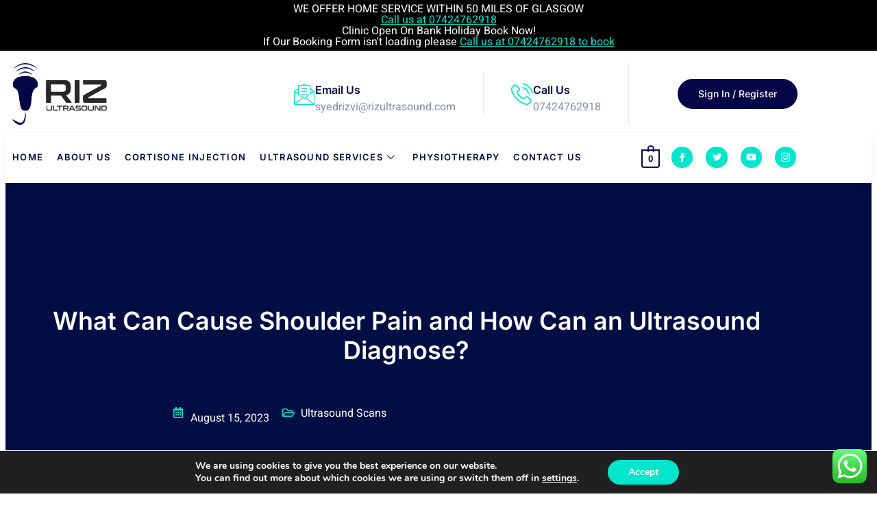

--- FILE ---
content_type: text/html; charset=UTF-8
request_url: https://rizultrasound.com/what-can-cause-shoulder-pain-and-how-can-an-ultrasound-diagnose/
body_size: 32548
content:
<!DOCTYPE html>
<html lang="en-US">
<head>
	<meta charset="UTF-8">
	<meta name="viewport" content="width=device-width, initial-scale=1.0"/>
			<title>
			Enhancing Diagnoses with Shoulder Ultrasound | Riz Ultrasound		</title>
		<meta name='robots' content='index, follow, max-image-preview:large, max-snippet:-1, max-video-preview:-1' />

	<!-- This site is optimized with the Yoast SEO Premium plugin v20.12 (Yoast SEO v26.8) - https://yoast.com/product/yoast-seo-premium-wordpress/ -->
	<meta name="description" content="Explore the benefits of shoulder ultrasound in our latest blog. Discover advanced imaging techniques at Riz Ultrasound for accurate diagnoses" />
	<link rel="canonical" href="https://rizultrasound.com/what-can-cause-shoulder-pain-and-how-can-an-ultrasound-diagnose/" />
	<meta property="og:locale" content="en_US" />
	<meta property="og:type" content="article" />
	<meta property="og:title" content="What Can Cause Shoulder Pain and How Can an Ultrasound Diagnose?" />
	<meta property="og:description" content="Explore the benefits of shoulder ultrasound in our latest blog. Discover advanced imaging techniques at Riz Ultrasound for accurate diagnoses" />
	<meta property="og:url" content="https://rizultrasound.com/what-can-cause-shoulder-pain-and-how-can-an-ultrasound-diagnose/" />
	<meta property="og:site_name" content="Riz Ultrasound" />
	<meta property="article:published_time" content="2023-08-15T11:35:06+00:00" />
	<meta property="article:modified_time" content="2023-08-21T12:52:41+00:00" />
	<meta property="og:image" content="https://rizultrasound.com/wp-content/uploads/2023/08/Shoulder-Pain.webp" />
	<meta property="og:image:width" content="2560" />
	<meta property="og:image:height" content="1709" />
	<meta property="og:image:type" content="image/webp" />
	<meta name="author" content="mehmood proitcity" />
	<meta name="twitter:card" content="summary_large_image" />
	<meta name="twitter:label1" content="Written by" />
	<meta name="twitter:data1" content="mehmood proitcity" />
	<meta name="twitter:label2" content="Est. reading time" />
	<meta name="twitter:data2" content="4 minutes" />
	<script type="application/ld+json" class="yoast-schema-graph">{"@context":"https://schema.org","@graph":[{"@type":"Article","@id":"https://rizultrasound.com/what-can-cause-shoulder-pain-and-how-can-an-ultrasound-diagnose/#article","isPartOf":{"@id":"https://rizultrasound.com/what-can-cause-shoulder-pain-and-how-can-an-ultrasound-diagnose/"},"author":{"name":"mehmood proitcity","@id":"https://rizultrasound.com/#/schema/person/2b3ea784b73f26a39943ad6f79a46297"},"headline":"What Can Cause Shoulder Pain and How Can an Ultrasound Diagnose?","datePublished":"2023-08-15T11:35:06+00:00","dateModified":"2023-08-21T12:52:41+00:00","mainEntityOfPage":{"@id":"https://rizultrasound.com/what-can-cause-shoulder-pain-and-how-can-an-ultrasound-diagnose/"},"wordCount":738,"publisher":{"@id":"https://rizultrasound.com/#organization"},"image":{"@id":"https://rizultrasound.com/what-can-cause-shoulder-pain-and-how-can-an-ultrasound-diagnose/#primaryimage"},"thumbnailUrl":"https://rizultrasound.com/wp-content/uploads/2023/08/Shoulder-Pain.webp","articleSection":["Ultrasound Scans"],"inLanguage":"en-US"},{"@type":"WebPage","@id":"https://rizultrasound.com/what-can-cause-shoulder-pain-and-how-can-an-ultrasound-diagnose/","url":"https://rizultrasound.com/what-can-cause-shoulder-pain-and-how-can-an-ultrasound-diagnose/","name":"Enhancing Diagnoses with Shoulder Ultrasound | Riz Ultrasound","isPartOf":{"@id":"https://rizultrasound.com/#website"},"primaryImageOfPage":{"@id":"https://rizultrasound.com/what-can-cause-shoulder-pain-and-how-can-an-ultrasound-diagnose/#primaryimage"},"image":{"@id":"https://rizultrasound.com/what-can-cause-shoulder-pain-and-how-can-an-ultrasound-diagnose/#primaryimage"},"thumbnailUrl":"https://rizultrasound.com/wp-content/uploads/2023/08/Shoulder-Pain.webp","datePublished":"2023-08-15T11:35:06+00:00","dateModified":"2023-08-21T12:52:41+00:00","description":"Explore the benefits of shoulder ultrasound in our latest blog. Discover advanced imaging techniques at Riz Ultrasound for accurate diagnoses","breadcrumb":{"@id":"https://rizultrasound.com/what-can-cause-shoulder-pain-and-how-can-an-ultrasound-diagnose/#breadcrumb"},"inLanguage":"en-US","potentialAction":[{"@type":"ReadAction","target":["https://rizultrasound.com/what-can-cause-shoulder-pain-and-how-can-an-ultrasound-diagnose/"]}]},{"@type":"ImageObject","inLanguage":"en-US","@id":"https://rizultrasound.com/what-can-cause-shoulder-pain-and-how-can-an-ultrasound-diagnose/#primaryimage","url":"https://rizultrasound.com/wp-content/uploads/2023/08/Shoulder-Pain.webp","contentUrl":"https://rizultrasound.com/wp-content/uploads/2023/08/Shoulder-Pain.webp","width":2560,"height":1709,"caption":"Shoulder Ultrasound"},{"@type":"BreadcrumbList","@id":"https://rizultrasound.com/what-can-cause-shoulder-pain-and-how-can-an-ultrasound-diagnose/#breadcrumb","itemListElement":[{"@type":"ListItem","position":1,"name":"Home","item":"https://rizultrasound.com/"},{"@type":"ListItem","position":2,"name":"What Can Cause Shoulder Pain and How Can an Ultrasound Diagnose?"}]},{"@type":"WebSite","@id":"https://rizultrasound.com/#website","url":"https://rizultrasound.com/","name":"Riz Ultrasound","description":"","publisher":{"@id":"https://rizultrasound.com/#organization"},"potentialAction":[{"@type":"SearchAction","target":{"@type":"EntryPoint","urlTemplate":"https://rizultrasound.com/?s={search_term_string}"},"query-input":{"@type":"PropertyValueSpecification","valueRequired":true,"valueName":"search_term_string"}}],"inLanguage":"en-US"},{"@type":"Organization","@id":"https://rizultrasound.com/#organization","name":"Riz Ultrasound","url":"https://rizultrasound.com/","logo":{"@type":"ImageObject","inLanguage":"en-US","@id":"https://rizultrasound.com/#/schema/logo/image/","url":"https://rizultrasound.com/wp-content/uploads/2022/09/asvdsavdsav.png","contentUrl":"https://rizultrasound.com/wp-content/uploads/2022/09/asvdsavdsav.png","width":465,"height":298,"caption":"Riz Ultrasound"},"image":{"@id":"https://rizultrasound.com/#/schema/logo/image/"}},{"@type":"Person","@id":"https://rizultrasound.com/#/schema/person/2b3ea784b73f26a39943ad6f79a46297","name":"mehmood proitcity","image":{"@type":"ImageObject","inLanguage":"en-US","@id":"https://rizultrasound.com/#/schema/person/image/","url":"https://secure.gravatar.com/avatar/fe552c0211d56416105b2cb714304248271d4f16a6f46dcd2302696fd29f0f01?s=96&d=mm&r=g","contentUrl":"https://secure.gravatar.com/avatar/fe552c0211d56416105b2cb714304248271d4f16a6f46dcd2302696fd29f0f01?s=96&d=mm&r=g","caption":"mehmood proitcity"}}]}</script>
	<!-- / Yoast SEO Premium plugin. -->


<link rel='dns-prefetch' href='//www.googletagmanager.com' />
<link rel="alternate" title="oEmbed (JSON)" type="application/json+oembed" href="https://rizultrasound.com/wp-json/oembed/1.0/embed?url=https%3A%2F%2Frizultrasound.com%2Fwhat-can-cause-shoulder-pain-and-how-can-an-ultrasound-diagnose%2F" />
<link rel="alternate" title="oEmbed (XML)" type="text/xml+oembed" href="https://rizultrasound.com/wp-json/oembed/1.0/embed?url=https%3A%2F%2Frizultrasound.com%2Fwhat-can-cause-shoulder-pain-and-how-can-an-ultrasound-diagnose%2F&#038;format=xml" />
<style id='wp-img-auto-sizes-contain-inline-css' type='text/css'>
img:is([sizes=auto i],[sizes^="auto," i]){contain-intrinsic-size:3000px 1500px}
/*# sourceURL=wp-img-auto-sizes-contain-inline-css */
</style>
<link rel='stylesheet' id='elementor-frontend-css' href='https://rizultrasound.com/wp-content/plugins/elementor/assets/css/frontend.min.css?ver=3.34.2' type='text/css' media='all' />
<link rel='stylesheet' id='elementor-post-76-css' href='https://rizultrasound.com/wp-content/uploads/elementor/css/post-76.css?ver=1768911100' type='text/css' media='all' />
<link rel='stylesheet' id='elementor-post-82-css' href='https://rizultrasound.com/wp-content/uploads/elementor/css/post-82.css?ver=1768911100' type='text/css' media='all' />
<link rel='stylesheet' id='ht_ctc_main_css-css' href='https://rizultrasound.com/wp-content/plugins/click-to-chat-for-whatsapp/new/inc/assets/css/main.css?ver=4.14' type='text/css' media='all' />
<link rel='stylesheet' id='hfe-widgets-style-css' href='https://rizultrasound.com/wp-content/plugins/header-footer-elementor/inc/widgets-css/frontend.css?ver=1.6.31' type='text/css' media='all' />
<link rel='stylesheet' id='font-awesome-5-all-css' href='https://rizultrasound.com/wp-content/plugins/elementor/assets/lib/font-awesome/css/all.min.css?ver=3.34.2' type='text/css' media='all' />
<link rel='stylesheet' id='font-awesome-4-shim-css' href='https://rizultrasound.com/wp-content/plugins/elementor/assets/lib/font-awesome/css/v4-shims.min.css?ver=3.34.2' type='text/css' media='all' />
<link rel='stylesheet' id='jkit-elements-main-css' href='https://rizultrasound.com/wp-content/plugins/jeg-elementor-kit/assets/css/elements/main.css?ver=2.6.5' type='text/css' media='all' />
<style id='classic-theme-styles-inline-css' type='text/css'>
/*! This file is auto-generated */
.wp-block-button__link{color:#fff;background-color:#32373c;border-radius:9999px;box-shadow:none;text-decoration:none;padding:calc(.667em + 2px) calc(1.333em + 2px);font-size:1.125em}.wp-block-file__button{background:#32373c;color:#fff;text-decoration:none}
/*# sourceURL=/wp-includes/css/classic-themes.min.css */
</style>
<link rel='stylesheet' id='wc-blocks-vendors-style-css' href='https://rizultrasound.com/wp-content/plugins/woocommerce/packages/woocommerce-blocks/build/wc-blocks-vendors-style.css?ver=10.9.3' type='text/css' media='all' />
<link rel='stylesheet' id='wc-all-blocks-style-css' href='https://rizultrasound.com/wp-content/plugins/woocommerce/packages/woocommerce-blocks/build/wc-all-blocks-style.css?ver=10.9.3' type='text/css' media='all' />
<style id='global-styles-inline-css' type='text/css'>
:root{--wp--preset--aspect-ratio--square: 1;--wp--preset--aspect-ratio--4-3: 4/3;--wp--preset--aspect-ratio--3-4: 3/4;--wp--preset--aspect-ratio--3-2: 3/2;--wp--preset--aspect-ratio--2-3: 2/3;--wp--preset--aspect-ratio--16-9: 16/9;--wp--preset--aspect-ratio--9-16: 9/16;--wp--preset--color--black: #000000;--wp--preset--color--cyan-bluish-gray: #abb8c3;--wp--preset--color--white: #ffffff;--wp--preset--color--pale-pink: #f78da7;--wp--preset--color--vivid-red: #cf2e2e;--wp--preset--color--luminous-vivid-orange: #ff6900;--wp--preset--color--luminous-vivid-amber: #fcb900;--wp--preset--color--light-green-cyan: #7bdcb5;--wp--preset--color--vivid-green-cyan: #00d084;--wp--preset--color--pale-cyan-blue: #8ed1fc;--wp--preset--color--vivid-cyan-blue: #0693e3;--wp--preset--color--vivid-purple: #9b51e0;--wp--preset--gradient--vivid-cyan-blue-to-vivid-purple: linear-gradient(135deg,rgb(6,147,227) 0%,rgb(155,81,224) 100%);--wp--preset--gradient--light-green-cyan-to-vivid-green-cyan: linear-gradient(135deg,rgb(122,220,180) 0%,rgb(0,208,130) 100%);--wp--preset--gradient--luminous-vivid-amber-to-luminous-vivid-orange: linear-gradient(135deg,rgb(252,185,0) 0%,rgb(255,105,0) 100%);--wp--preset--gradient--luminous-vivid-orange-to-vivid-red: linear-gradient(135deg,rgb(255,105,0) 0%,rgb(207,46,46) 100%);--wp--preset--gradient--very-light-gray-to-cyan-bluish-gray: linear-gradient(135deg,rgb(238,238,238) 0%,rgb(169,184,195) 100%);--wp--preset--gradient--cool-to-warm-spectrum: linear-gradient(135deg,rgb(74,234,220) 0%,rgb(151,120,209) 20%,rgb(207,42,186) 40%,rgb(238,44,130) 60%,rgb(251,105,98) 80%,rgb(254,248,76) 100%);--wp--preset--gradient--blush-light-purple: linear-gradient(135deg,rgb(255,206,236) 0%,rgb(152,150,240) 100%);--wp--preset--gradient--blush-bordeaux: linear-gradient(135deg,rgb(254,205,165) 0%,rgb(254,45,45) 50%,rgb(107,0,62) 100%);--wp--preset--gradient--luminous-dusk: linear-gradient(135deg,rgb(255,203,112) 0%,rgb(199,81,192) 50%,rgb(65,88,208) 100%);--wp--preset--gradient--pale-ocean: linear-gradient(135deg,rgb(255,245,203) 0%,rgb(182,227,212) 50%,rgb(51,167,181) 100%);--wp--preset--gradient--electric-grass: linear-gradient(135deg,rgb(202,248,128) 0%,rgb(113,206,126) 100%);--wp--preset--gradient--midnight: linear-gradient(135deg,rgb(2,3,129) 0%,rgb(40,116,252) 100%);--wp--preset--font-size--small: 13px;--wp--preset--font-size--medium: 20px;--wp--preset--font-size--large: 36px;--wp--preset--font-size--x-large: 42px;--wp--preset--spacing--20: 0.44rem;--wp--preset--spacing--30: 0.67rem;--wp--preset--spacing--40: 1rem;--wp--preset--spacing--50: 1.5rem;--wp--preset--spacing--60: 2.25rem;--wp--preset--spacing--70: 3.38rem;--wp--preset--spacing--80: 5.06rem;--wp--preset--shadow--natural: 6px 6px 9px rgba(0, 0, 0, 0.2);--wp--preset--shadow--deep: 12px 12px 50px rgba(0, 0, 0, 0.4);--wp--preset--shadow--sharp: 6px 6px 0px rgba(0, 0, 0, 0.2);--wp--preset--shadow--outlined: 6px 6px 0px -3px rgb(255, 255, 255), 6px 6px rgb(0, 0, 0);--wp--preset--shadow--crisp: 6px 6px 0px rgb(0, 0, 0);}:where(.is-layout-flex){gap: 0.5em;}:where(.is-layout-grid){gap: 0.5em;}body .is-layout-flex{display: flex;}.is-layout-flex{flex-wrap: wrap;align-items: center;}.is-layout-flex > :is(*, div){margin: 0;}body .is-layout-grid{display: grid;}.is-layout-grid > :is(*, div){margin: 0;}:where(.wp-block-columns.is-layout-flex){gap: 2em;}:where(.wp-block-columns.is-layout-grid){gap: 2em;}:where(.wp-block-post-template.is-layout-flex){gap: 1.25em;}:where(.wp-block-post-template.is-layout-grid){gap: 1.25em;}.has-black-color{color: var(--wp--preset--color--black) !important;}.has-cyan-bluish-gray-color{color: var(--wp--preset--color--cyan-bluish-gray) !important;}.has-white-color{color: var(--wp--preset--color--white) !important;}.has-pale-pink-color{color: var(--wp--preset--color--pale-pink) !important;}.has-vivid-red-color{color: var(--wp--preset--color--vivid-red) !important;}.has-luminous-vivid-orange-color{color: var(--wp--preset--color--luminous-vivid-orange) !important;}.has-luminous-vivid-amber-color{color: var(--wp--preset--color--luminous-vivid-amber) !important;}.has-light-green-cyan-color{color: var(--wp--preset--color--light-green-cyan) !important;}.has-vivid-green-cyan-color{color: var(--wp--preset--color--vivid-green-cyan) !important;}.has-pale-cyan-blue-color{color: var(--wp--preset--color--pale-cyan-blue) !important;}.has-vivid-cyan-blue-color{color: var(--wp--preset--color--vivid-cyan-blue) !important;}.has-vivid-purple-color{color: var(--wp--preset--color--vivid-purple) !important;}.has-black-background-color{background-color: var(--wp--preset--color--black) !important;}.has-cyan-bluish-gray-background-color{background-color: var(--wp--preset--color--cyan-bluish-gray) !important;}.has-white-background-color{background-color: var(--wp--preset--color--white) !important;}.has-pale-pink-background-color{background-color: var(--wp--preset--color--pale-pink) !important;}.has-vivid-red-background-color{background-color: var(--wp--preset--color--vivid-red) !important;}.has-luminous-vivid-orange-background-color{background-color: var(--wp--preset--color--luminous-vivid-orange) !important;}.has-luminous-vivid-amber-background-color{background-color: var(--wp--preset--color--luminous-vivid-amber) !important;}.has-light-green-cyan-background-color{background-color: var(--wp--preset--color--light-green-cyan) !important;}.has-vivid-green-cyan-background-color{background-color: var(--wp--preset--color--vivid-green-cyan) !important;}.has-pale-cyan-blue-background-color{background-color: var(--wp--preset--color--pale-cyan-blue) !important;}.has-vivid-cyan-blue-background-color{background-color: var(--wp--preset--color--vivid-cyan-blue) !important;}.has-vivid-purple-background-color{background-color: var(--wp--preset--color--vivid-purple) !important;}.has-black-border-color{border-color: var(--wp--preset--color--black) !important;}.has-cyan-bluish-gray-border-color{border-color: var(--wp--preset--color--cyan-bluish-gray) !important;}.has-white-border-color{border-color: var(--wp--preset--color--white) !important;}.has-pale-pink-border-color{border-color: var(--wp--preset--color--pale-pink) !important;}.has-vivid-red-border-color{border-color: var(--wp--preset--color--vivid-red) !important;}.has-luminous-vivid-orange-border-color{border-color: var(--wp--preset--color--luminous-vivid-orange) !important;}.has-luminous-vivid-amber-border-color{border-color: var(--wp--preset--color--luminous-vivid-amber) !important;}.has-light-green-cyan-border-color{border-color: var(--wp--preset--color--light-green-cyan) !important;}.has-vivid-green-cyan-border-color{border-color: var(--wp--preset--color--vivid-green-cyan) !important;}.has-pale-cyan-blue-border-color{border-color: var(--wp--preset--color--pale-cyan-blue) !important;}.has-vivid-cyan-blue-border-color{border-color: var(--wp--preset--color--vivid-cyan-blue) !important;}.has-vivid-purple-border-color{border-color: var(--wp--preset--color--vivid-purple) !important;}.has-vivid-cyan-blue-to-vivid-purple-gradient-background{background: var(--wp--preset--gradient--vivid-cyan-blue-to-vivid-purple) !important;}.has-light-green-cyan-to-vivid-green-cyan-gradient-background{background: var(--wp--preset--gradient--light-green-cyan-to-vivid-green-cyan) !important;}.has-luminous-vivid-amber-to-luminous-vivid-orange-gradient-background{background: var(--wp--preset--gradient--luminous-vivid-amber-to-luminous-vivid-orange) !important;}.has-luminous-vivid-orange-to-vivid-red-gradient-background{background: var(--wp--preset--gradient--luminous-vivid-orange-to-vivid-red) !important;}.has-very-light-gray-to-cyan-bluish-gray-gradient-background{background: var(--wp--preset--gradient--very-light-gray-to-cyan-bluish-gray) !important;}.has-cool-to-warm-spectrum-gradient-background{background: var(--wp--preset--gradient--cool-to-warm-spectrum) !important;}.has-blush-light-purple-gradient-background{background: var(--wp--preset--gradient--blush-light-purple) !important;}.has-blush-bordeaux-gradient-background{background: var(--wp--preset--gradient--blush-bordeaux) !important;}.has-luminous-dusk-gradient-background{background: var(--wp--preset--gradient--luminous-dusk) !important;}.has-pale-ocean-gradient-background{background: var(--wp--preset--gradient--pale-ocean) !important;}.has-electric-grass-gradient-background{background: var(--wp--preset--gradient--electric-grass) !important;}.has-midnight-gradient-background{background: var(--wp--preset--gradient--midnight) !important;}.has-small-font-size{font-size: var(--wp--preset--font-size--small) !important;}.has-medium-font-size{font-size: var(--wp--preset--font-size--medium) !important;}.has-large-font-size{font-size: var(--wp--preset--font-size--large) !important;}.has-x-large-font-size{font-size: var(--wp--preset--font-size--x-large) !important;}
:where(.wp-block-post-template.is-layout-flex){gap: 1.25em;}:where(.wp-block-post-template.is-layout-grid){gap: 1.25em;}
:where(.wp-block-term-template.is-layout-flex){gap: 1.25em;}:where(.wp-block-term-template.is-layout-grid){gap: 1.25em;}
:where(.wp-block-columns.is-layout-flex){gap: 2em;}:where(.wp-block-columns.is-layout-grid){gap: 2em;}
:root :where(.wp-block-pullquote){font-size: 1.5em;line-height: 1.6;}
/*# sourceURL=global-styles-inline-css */
</style>
<link rel='stylesheet' id='dashicons-css' href='https://rizultrasound.com/wp-includes/css/dashicons.min.css?ver=6.9' type='text/css' media='all' />
<link rel='stylesheet' id='woocommerce-layout-css' href='https://rizultrasound.com/wp-content/plugins/woocommerce/assets/css/woocommerce-layout.css?ver=8.1.3' type='text/css' media='all' />
<link rel='stylesheet' id='woocommerce-smallscreen-css' href='https://rizultrasound.com/wp-content/plugins/woocommerce/assets/css/woocommerce-smallscreen.css?ver=8.1.3' type='text/css' media='only screen and (max-width: 768px)' />
<link rel='stylesheet' id='woocommerce-general-css' href='https://rizultrasound.com/wp-content/plugins/woocommerce/assets/css/woocommerce.css?ver=8.1.3' type='text/css' media='all' />
<style id='woocommerce-inline-inline-css' type='text/css'>
.woocommerce form .form-row .required { visibility: visible; }
/*# sourceURL=woocommerce-inline-inline-css */
</style>
<link rel='stylesheet' id='bookly-ladda.min.css-css' href='https://rizultrasound.com/wp-content/plugins/bookly-responsive-appointment-booking-tool/frontend/resources/css/ladda.min.css?ver=22.6' type='text/css' media='all' />
<link rel='stylesheet' id='bookly-picker.classic.css-css' href='https://rizultrasound.com/wp-content/plugins/bookly-responsive-appointment-booking-tool/frontend/resources/css/picker.classic.css?ver=22.6' type='text/css' media='all' />
<link rel='stylesheet' id='bookly-picker.classic.date.css-css' href='https://rizultrasound.com/wp-content/plugins/bookly-responsive-appointment-booking-tool/frontend/resources/css/picker.classic.date.css?ver=22.6' type='text/css' media='all' />
<link rel='stylesheet' id='bookly-intlTelInput.css-css' href='https://rizultrasound.com/wp-content/plugins/bookly-responsive-appointment-booking-tool/frontend/resources/css/intlTelInput.css?ver=22.6' type='text/css' media='all' />
<link rel='stylesheet' id='bookly-bookly-main.css-css' href='https://rizultrasound.com/wp-content/plugins/bookly-responsive-appointment-booking-tool/frontend/resources/css/bookly-main.css?ver=22.6' type='text/css' media='all' />
<link rel='stylesheet' id='xoo-cp-style-css' href='https://rizultrasound.com/wp-content/plugins/added-to-cart-popup-woocommerce/assets/css/xoo-cp-style.css?ver=1.7' type='text/css' media='all' />
<style id='xoo-cp-style-inline-css' type='text/css'>
td.xoo-cp-pqty{
			    min-width: 120px;
			}
			.xoo-cp-container{
				max-width: 650px;
			}
			.xcp-btn{
				background-color: #777777;
				color: #ffffff;
				font-size: 14px;
				border-radius: 5px;
				border: 1px solid #777777;
			}
			.xcp-btn:hover{
				color: #ffffff;
			}
			td.xoo-cp-pimg{
				width: 20%;
			}
			table.xoo-cp-pdetails , table.xoo-cp-pdetails tr{
				border: 0!important;
			}
			table.xoo-cp-pdetails td{
				border-style: solid;
				border-width: 0px;
				border-color: #ebe9eb;
			}
/*# sourceURL=xoo-cp-style-inline-css */
</style>
<link rel='stylesheet' id='hfe-style-css' href='https://rizultrasound.com/wp-content/plugins/header-footer-elementor/assets/css/header-footer-elementor.css?ver=1.6.31' type='text/css' media='all' />
<link rel='stylesheet' id='elementor-icons-css' href='https://rizultrasound.com/wp-content/plugins/elementor/assets/lib/eicons/css/elementor-icons.min.css?ver=5.46.0' type='text/css' media='all' />
<link rel='stylesheet' id='elementor-post-7-css' href='https://rizultrasound.com/wp-content/uploads/elementor/css/post-7.css?ver=1768911100' type='text/css' media='all' />
<link rel='stylesheet' id='rael-frontend-css' href='https://rizultrasound.com/wp-content/plugins/responsive-addons-for-elementor/assets/css/rael-frontend.css?ver=1.7.0' type='text/css' media='all' />
<link rel='stylesheet' id='mediaelement-css' href='https://rizultrasound.com/wp-includes/js/mediaelement/mediaelementplayer-legacy.min.css?ver=4.2.17' type='text/css' media='all' />
<link rel='stylesheet' id='wp-mediaelement-css' href='https://rizultrasound.com/wp-includes/js/mediaelement/wp-mediaelement.min.css?ver=6.9' type='text/css' media='all' />
<link rel='stylesheet' id='elementor-pro-css' href='https://rizultrasound.com/wp-content/plugins/elementor-pro/assets/css/frontend.min.css?ver=3.15.1' type='text/css' media='all' />
<link rel='stylesheet' id='widget-image-css' href='https://rizultrasound.com/wp-content/plugins/elementor/assets/css/widget-image.min.css?ver=3.34.2' type='text/css' media='all' />
<link rel='stylesheet' id='widget-heading-css' href='https://rizultrasound.com/wp-content/plugins/elementor/assets/css/widget-heading.min.css?ver=3.34.2' type='text/css' media='all' />
<link rel='stylesheet' id='elementor-post-1878-css' href='https://rizultrasound.com/wp-content/uploads/elementor/css/post-1878.css?ver=1768945820' type='text/css' media='all' />
<link rel='stylesheet' id='grw-public-main-css-css' href='https://rizultrasound.com/wp-content/plugins/widget-google-reviews/assets/css/public-main.css?ver=5.1' type='text/css' media='all' />
<link rel='stylesheet' id='wpfront-notification-bar-css' href='https://rizultrasound.com/wp-content/plugins/wpfront-notification-bar/css/wpfront-notification-bar.min.css?ver=3.4.2.04051' type='text/css' media='all' />
<link rel='stylesheet' id='cute-alert-css' href='https://rizultrasound.com/wp-content/plugins/metform/public/assets/lib/cute-alert/style.css?ver=3.9.1' type='text/css' media='all' />
<link rel='stylesheet' id='text-editor-style-css' href='https://rizultrasound.com/wp-content/plugins/metform/public/assets/css/text-editor.css?ver=3.9.1' type='text/css' media='all' />
<link rel='stylesheet' id='elementor-icons-ekiticons-css' href='https://rizultrasound.com/wp-content/plugins/elementskit-lite/modules/elementskit-icon-pack/assets/css/ekiticons.css?ver=3.1.3' type='text/css' media='all' />
<link rel='stylesheet' id='rael-animate-style-css' href='https://rizultrasound.com/wp-content/plugins/responsive-addons-for-elementor/assets/lib/animate/animate.min.css?ver=1.7.0' type='text/css' media='all' />
<link rel='stylesheet' id='rael-particles-style-css' href='https://rizultrasound.com/wp-content/plugins/responsive-addons-for-elementor/assets/lib/particles/particles.min.css?ver=1.7.0' type='text/css' media='all' />
<link rel='stylesheet' id='rael-particles-style-rtl-css' href='https://rizultrasound.com/wp-content/plugins/responsive-addons-for-elementor/assets/lib/particles/particles-rtl.min.css?ver=1.7.0' type='text/css' media='all' />
<link rel='stylesheet' id='rael-sticky-css' href='https://rizultrasound.com/wp-content/plugins/responsive-addons-for-elementor/admin/css/rael-sticky.css?ver=1.7.0' type='text/css' media='all' />
<link rel='stylesheet' id='ekit-widget-styles-css' href='https://rizultrasound.com/wp-content/plugins/elementskit-lite/widgets/init/assets/css/widget-styles.css?ver=3.1.3' type='text/css' media='all' />
<link rel='stylesheet' id='ekit-responsive-css' href='https://rizultrasound.com/wp-content/plugins/elementskit-lite/widgets/init/assets/css/responsive.css?ver=3.1.3' type='text/css' media='all' />
<link rel='stylesheet' id='moove_gdpr_frontend-css' href='https://rizultrasound.com/wp-content/plugins/gdpr-cookie-compliance/dist/styles/gdpr-main.css?ver=4.12.7' type='text/css' media='all' />
<style id='moove_gdpr_frontend-inline-css' type='text/css'>
#moove_gdpr_cookie_modal,#moove_gdpr_cookie_info_bar,.gdpr_cookie_settings_shortcode_content{font-family:Nunito,sans-serif}#moove_gdpr_save_popup_settings_button{background-color:#373737;color:#fff}#moove_gdpr_save_popup_settings_button:hover{background-color:#000}#moove_gdpr_cookie_info_bar .moove-gdpr-info-bar-container .moove-gdpr-info-bar-content a.mgbutton,#moove_gdpr_cookie_info_bar .moove-gdpr-info-bar-container .moove-gdpr-info-bar-content button.mgbutton{background-color:0C4DA2}#moove_gdpr_cookie_modal .moove-gdpr-modal-content .moove-gdpr-modal-footer-content .moove-gdpr-button-holder a.mgbutton,#moove_gdpr_cookie_modal .moove-gdpr-modal-content .moove-gdpr-modal-footer-content .moove-gdpr-button-holder button.mgbutton,.gdpr_cookie_settings_shortcode_content .gdpr-shr-button.button-green{background-color:0C4DA2;border-color:0C4DA2}#moove_gdpr_cookie_modal .moove-gdpr-modal-content .moove-gdpr-modal-footer-content .moove-gdpr-button-holder a.mgbutton:hover,#moove_gdpr_cookie_modal .moove-gdpr-modal-content .moove-gdpr-modal-footer-content .moove-gdpr-button-holder button.mgbutton:hover,.gdpr_cookie_settings_shortcode_content .gdpr-shr-button.button-green:hover{background-color:#fff;color:0C4DA2}#moove_gdpr_cookie_modal .moove-gdpr-modal-content .moove-gdpr-modal-close i,#moove_gdpr_cookie_modal .moove-gdpr-modal-content .moove-gdpr-modal-close span.gdpr-icon{background-color:0C4DA2;border:1px solid 0C4DA2}#moove_gdpr_cookie_info_bar span.change-settings-button.focus-g,#moove_gdpr_cookie_info_bar span.change-settings-button:focus,#moove_gdpr_cookie_info_bar button.change-settings-button.focus-g,#moove_gdpr_cookie_info_bar button.change-settings-button:focus{-webkit-box-shadow:0 0 1px 3px 0C4DA2;-moz-box-shadow:0 0 1px 3px 0C4DA2;box-shadow:0 0 1px 3px 0C4DA2}#moove_gdpr_cookie_modal .moove-gdpr-modal-content .moove-gdpr-modal-close i:hover,#moove_gdpr_cookie_modal .moove-gdpr-modal-content .moove-gdpr-modal-close span.gdpr-icon:hover,#moove_gdpr_cookie_info_bar span[data-href]>u.change-settings-button{color:0C4DA2}#moove_gdpr_cookie_modal .moove-gdpr-modal-content .moove-gdpr-modal-left-content #moove-gdpr-menu li.menu-item-selected a span.gdpr-icon,#moove_gdpr_cookie_modal .moove-gdpr-modal-content .moove-gdpr-modal-left-content #moove-gdpr-menu li.menu-item-selected button span.gdpr-icon{color:inherit}#moove_gdpr_cookie_modal .moove-gdpr-modal-content .moove-gdpr-modal-left-content #moove-gdpr-menu li a span.gdpr-icon,#moove_gdpr_cookie_modal .moove-gdpr-modal-content .moove-gdpr-modal-left-content #moove-gdpr-menu li button span.gdpr-icon{color:inherit}#moove_gdpr_cookie_modal .gdpr-acc-link{line-height:0;font-size:0;color:transparent;position:absolute}#moove_gdpr_cookie_modal .moove-gdpr-modal-content .moove-gdpr-modal-close:hover i,#moove_gdpr_cookie_modal .moove-gdpr-modal-content .moove-gdpr-modal-left-content #moove-gdpr-menu li a,#moove_gdpr_cookie_modal .moove-gdpr-modal-content .moove-gdpr-modal-left-content #moove-gdpr-menu li button,#moove_gdpr_cookie_modal .moove-gdpr-modal-content .moove-gdpr-modal-left-content #moove-gdpr-menu li button i,#moove_gdpr_cookie_modal .moove-gdpr-modal-content .moove-gdpr-modal-left-content #moove-gdpr-menu li a i,#moove_gdpr_cookie_modal .moove-gdpr-modal-content .moove-gdpr-tab-main .moove-gdpr-tab-main-content a:hover,#moove_gdpr_cookie_info_bar.moove-gdpr-dark-scheme .moove-gdpr-info-bar-container .moove-gdpr-info-bar-content a.mgbutton:hover,#moove_gdpr_cookie_info_bar.moove-gdpr-dark-scheme .moove-gdpr-info-bar-container .moove-gdpr-info-bar-content button.mgbutton:hover,#moove_gdpr_cookie_info_bar.moove-gdpr-dark-scheme .moove-gdpr-info-bar-container .moove-gdpr-info-bar-content a:hover,#moove_gdpr_cookie_info_bar.moove-gdpr-dark-scheme .moove-gdpr-info-bar-container .moove-gdpr-info-bar-content button:hover,#moove_gdpr_cookie_info_bar.moove-gdpr-dark-scheme .moove-gdpr-info-bar-container .moove-gdpr-info-bar-content span.change-settings-button:hover,#moove_gdpr_cookie_info_bar.moove-gdpr-dark-scheme .moove-gdpr-info-bar-container .moove-gdpr-info-bar-content button.change-settings-button:hover,#moove_gdpr_cookie_info_bar.moove-gdpr-dark-scheme .moove-gdpr-info-bar-container .moove-gdpr-info-bar-content u.change-settings-button:hover,#moove_gdpr_cookie_info_bar span[data-href]>u.change-settings-button,#moove_gdpr_cookie_info_bar.moove-gdpr-dark-scheme .moove-gdpr-info-bar-container .moove-gdpr-info-bar-content a.mgbutton.focus-g,#moove_gdpr_cookie_info_bar.moove-gdpr-dark-scheme .moove-gdpr-info-bar-container .moove-gdpr-info-bar-content button.mgbutton.focus-g,#moove_gdpr_cookie_info_bar.moove-gdpr-dark-scheme .moove-gdpr-info-bar-container .moove-gdpr-info-bar-content a.focus-g,#moove_gdpr_cookie_info_bar.moove-gdpr-dark-scheme .moove-gdpr-info-bar-container .moove-gdpr-info-bar-content button.focus-g,#moove_gdpr_cookie_info_bar.moove-gdpr-dark-scheme .moove-gdpr-info-bar-container .moove-gdpr-info-bar-content a.mgbutton:focus,#moove_gdpr_cookie_info_bar.moove-gdpr-dark-scheme .moove-gdpr-info-bar-container .moove-gdpr-info-bar-content button.mgbutton:focus,#moove_gdpr_cookie_info_bar.moove-gdpr-dark-scheme .moove-gdpr-info-bar-container .moove-gdpr-info-bar-content a:focus,#moove_gdpr_cookie_info_bar.moove-gdpr-dark-scheme .moove-gdpr-info-bar-container .moove-gdpr-info-bar-content button:focus,#moove_gdpr_cookie_info_bar.moove-gdpr-dark-scheme .moove-gdpr-info-bar-container .moove-gdpr-info-bar-content span.change-settings-button.focus-g,span.change-settings-button:focus,button.change-settings-button.focus-g,button.change-settings-button:focus,#moove_gdpr_cookie_info_bar.moove-gdpr-dark-scheme .moove-gdpr-info-bar-container .moove-gdpr-info-bar-content u.change-settings-button.focus-g,#moove_gdpr_cookie_info_bar.moove-gdpr-dark-scheme .moove-gdpr-info-bar-container .moove-gdpr-info-bar-content u.change-settings-button:focus{color:0C4DA2}#moove_gdpr_cookie_modal.gdpr_lightbox-hide{display:none}
/*# sourceURL=moove_gdpr_frontend-inline-css */
</style>
<link rel='stylesheet' id='elementor-gf-local-inter-css' href='https://rizultrasound.com/wp-content/uploads/elementor/google-fonts/css/inter.css?ver=1742256950' type='text/css' media='all' />
<link rel='stylesheet' id='elementor-gf-local-heebo-css' href='https://rizultrasound.com/wp-content/uploads/elementor/google-fonts/css/heebo.css?ver=1742256956' type='text/css' media='all' />
<link rel='stylesheet' id='elementor-icons-shared-0-css' href='https://rizultrasound.com/wp-content/plugins/elementor/assets/lib/font-awesome/css/fontawesome.min.css?ver=5.15.3' type='text/css' media='all' />
<link rel='stylesheet' id='elementor-icons-fa-brands-css' href='https://rizultrasound.com/wp-content/plugins/elementor/assets/lib/font-awesome/css/brands.min.css?ver=5.15.3' type='text/css' media='all' />
<link rel='stylesheet' id='elementor-icons-fa-solid-css' href='https://rizultrasound.com/wp-content/plugins/elementor/assets/lib/font-awesome/css/solid.min.css?ver=5.15.3' type='text/css' media='all' />
<link rel='stylesheet' id='elementor-icons-fa-regular-css' href='https://rizultrasound.com/wp-content/plugins/elementor/assets/lib/font-awesome/css/regular.min.css?ver=5.15.3' type='text/css' media='all' />
<link rel='stylesheet' id='wppb_stylesheet-css' href='https://rizultrasound.com/wp-content/plugins/profile-builder/assets/css/style-front-end.css?ver=3.12.9' type='text/css' media='all' />
<script type="text/javascript" id="jquery-core-js-extra">
/* <![CDATA[ */
var rael_front_copy_ajax = {"post_id":"1878","ajax_url":"https://rizultrasound.com/wp-admin/admin-ajax.php","ajax_nonce":"f6db9344fd"};
//# sourceURL=jquery-core-js-extra
/* ]]> */
</script>
<script type="text/javascript" src="https://rizultrasound.com/wp-includes/js/jquery/jquery.min.js?ver=3.7.1" id="jquery-core-js"></script>
<script type="text/javascript" src="https://rizultrasound.com/wp-includes/js/jquery/jquery-migrate.min.js?ver=3.4.1" id="jquery-migrate-js"></script>
<script type="text/javascript" src="https://rizultrasound.com/wp-content/plugins/elementor/assets/lib/font-awesome/js/v4-shims.min.js?ver=3.34.2" id="font-awesome-4-shim-js"></script>
<script type="text/javascript" src="https://rizultrasound.com/wp-content/plugins/bookly-responsive-appointment-booking-tool/frontend/resources/js/spin.min.js?ver=22.6" id="bookly-spin.min.js-js"></script>
<script type="text/javascript" id="bookly-globals-js-extra">
/* <![CDATA[ */
var BooklyL10nGlobal = {"csrf_token":"007c675fe5","ajax_url_backend":"https://rizultrasound.com/wp-admin/admin-ajax.php","ajax_url_frontend":"https://rizultrasound.com/wp-admin/admin-ajax.php","mjsTimeFormat":"h:mm a","datePicker":{"format":"MMMM D, YYYY","monthNames":["January","February","March","April","May","June","July","August","September","October","November","December"],"daysOfWeek":["Sun","Mon","Tue","Wed","Thu","Fri","Sat"],"firstDay":1,"monthNamesShort":["Jan","Feb","Mar","Apr","May","Jun","Jul","Aug","Sep","Oct","Nov","Dec"],"dayNames":["Sunday","Monday","Tuesday","Wednesday","Thursday","Friday","Saturday"],"dayNamesShort":["Sun","Mon","Tue","Wed","Thu","Fri","Sat"],"meridiem":{"am":"am","pm":"pm","AM":"AM","PM":"PM"}},"dateRange":{"format":"MMMM D, YYYY","applyLabel":"Apply","cancelLabel":"Cancel","fromLabel":"From","toLabel":"To","customRangeLabel":"Custom range","tomorrow":"Tomorrow","today":"Today","yesterday":"Yesterday","last_7":"Last 7 days","last_30":"Last 30 days","next_7":"Next 7 days","next_30":"Next 30 days","thisMonth":"This month","nextMonth":"Next month","firstDay":1},"addons":[],"cloud_products":"","data":{}};
//# sourceURL=bookly-globals-js-extra
/* ]]> */
</script>
<script type="text/javascript" src="https://rizultrasound.com/wp-content/plugins/bookly-responsive-appointment-booking-tool/frontend/resources/js/ladda.min.js?ver=22.6" id="bookly-ladda.min.js-js"></script>
<script type="text/javascript" src="https://rizultrasound.com/wp-content/plugins/bookly-responsive-appointment-booking-tool/backend/resources/js/moment.min.js?ver=22.6" id="bookly-moment.min.js-js"></script>
<script type="text/javascript" src="https://rizultrasound.com/wp-content/plugins/bookly-responsive-appointment-booking-tool/frontend/resources/js/hammer.min.js?ver=22.6" id="bookly-hammer.min.js-js"></script>
<script type="text/javascript" src="https://rizultrasound.com/wp-content/plugins/bookly-responsive-appointment-booking-tool/frontend/resources/js/jquery.hammer.min.js?ver=22.6" id="bookly-jquery.hammer.min.js-js"></script>
<script type="text/javascript" src="https://rizultrasound.com/wp-content/plugins/bookly-responsive-appointment-booking-tool/frontend/resources/js/picker.js?ver=22.6" id="bookly-picker.js-js"></script>
<script type="text/javascript" src="https://rizultrasound.com/wp-content/plugins/bookly-responsive-appointment-booking-tool/frontend/resources/js/picker.date.js?ver=22.6" id="bookly-picker.date.js-js"></script>
<script type="text/javascript" id="bookly-bookly.min.js-js-extra">
/* <![CDATA[ */
var BooklyL10n = {"ajaxurl":"https://rizultrasound.com/wp-admin/admin-ajax.php","csrf_token":"007c675fe5","today":"Today","months":["January","February","March","April","May","June","July","August","September","October","November","December"],"days":["Sunday","Monday","Tuesday","Wednesday","Thursday","Friday","Saturday"],"daysShort":["Sun","Mon","Tue","Wed","Thu","Fri","Sat"],"monthsShort":["Jan","Feb","Mar","Apr","May","Jun","Jul","Aug","Sep","Oct","Nov","Dec"],"nextMonth":"Next month","prevMonth":"Previous month","show_more":"Show more","sessionHasExpired":"Your session has expired. Please press \"Ok\" to refresh the page"};
//# sourceURL=bookly-bookly.min.js-js-extra
/* ]]> */
</script>
<script type="text/javascript" src="https://rizultrasound.com/wp-content/plugins/bookly-responsive-appointment-booking-tool/frontend/resources/js/bookly.min.js?ver=22.6" id="bookly-bookly.min.js-js"></script>
<script type="text/javascript" src="https://rizultrasound.com/wp-content/plugins/bookly-responsive-appointment-booking-tool/frontend/resources/js/intlTelInput.min.js?ver=22.6" id="bookly-intlTelInput.min.js-js"></script>
<script type="text/javascript" defer="defer" src="https://rizultrasound.com/wp-content/plugins/widget-google-reviews/assets/js/public-main.js?ver=5.1" id="grw-public-main-js-js"></script>
<script type="text/javascript" src="https://rizultrasound.com/wp-content/plugins/wpfront-notification-bar/js/wpfront-notification-bar.min.js?ver=3.4.2.04051" id="wpfront-notification-bar-js"></script>
<script type="text/javascript" id="WCPAY_ASSETS-js-extra">
/* <![CDATA[ */
var wcpayAssets = {"url":"https://rizultrasound.com/wp-content/plugins/woocommerce-payments/dist/"};
//# sourceURL=WCPAY_ASSETS-js-extra
/* ]]> */
</script>

<!-- Google tag (gtag.js) snippet added by Site Kit -->
<!-- Google Analytics snippet added by Site Kit -->
<script type="text/javascript" src="https://www.googletagmanager.com/gtag/js?id=GT-M6P5WRQ" id="google_gtagjs-js" async></script>
<script type="text/javascript" id="google_gtagjs-js-after">
/* <![CDATA[ */
window.dataLayer = window.dataLayer || [];function gtag(){dataLayer.push(arguments);}
gtag("set","linker",{"domains":["rizultrasound.com"]});
gtag("js", new Date());
gtag("set", "developer_id.dZTNiMT", true);
gtag("config", "GT-M6P5WRQ");
//# sourceURL=google_gtagjs-js-after
/* ]]> */
</script>
<link rel="https://api.w.org/" href="https://rizultrasound.com/wp-json/" /><link rel="alternate" title="JSON" type="application/json" href="https://rizultrasound.com/wp-json/wp/v2/posts/1878" /><link rel="EditURI" type="application/rsd+xml" title="RSD" href="https://rizultrasound.com/xmlrpc.php?rsd" />
<meta name="generator" content="WordPress 6.9" />
<meta name="generator" content="WooCommerce 8.1.3" />
<link rel='shortlink' href='https://rizultrasound.com/?p=1878' />
<!-- start Simple Custom CSS and JS -->
<script type="text/javascript">
/* Default comment here */ 

jQuery(document).ready(function(){

setTimeout(function(){

     //var tag_new = jQuery("template").eq(38).attr("id");
     var tag_new = jQuery("template").last().attr("id");
     console.log(tag_new);

     //alert(tag_new);
     jQuery("#" + tag_new).css("display", "none");
     jQuery("#" + tag_new).next().next().css("display", "none");
}, 100);

});</script>
<!-- end Simple Custom CSS and JS -->

		<!-- GA Google Analytics @ https://m0n.co/ga -->
		<script>
			(function(i,s,o,g,r,a,m){i['GoogleAnalyticsObject']=r;i[r]=i[r]||function(){
			(i[r].q=i[r].q||[]).push(arguments)},i[r].l=1*new Date();a=s.createElement(o),
			m=s.getElementsByTagName(o)[0];a.async=1;a.src=g;m.parentNode.insertBefore(a,m)
			})(window,document,'script','https://www.google-analytics.com/analytics.js','ga');
			ga('create', 'UA-192566977-1', 'auto');
			ga('send', 'pageview');
		</script>

	<meta name="generator" content="Site Kit by Google 1.170.0" />	<noscript><style>.woocommerce-product-gallery{ opacity: 1 !important; }</style></noscript>
	<meta name="generator" content="Elementor 3.34.2; features: additional_custom_breakpoints; settings: css_print_method-external, google_font-enabled, font_display-auto">
			<style>
				.e-con.e-parent:nth-of-type(n+4):not(.e-lazyloaded):not(.e-no-lazyload),
				.e-con.e-parent:nth-of-type(n+4):not(.e-lazyloaded):not(.e-no-lazyload) * {
					background-image: none !important;
				}
				@media screen and (max-height: 1024px) {
					.e-con.e-parent:nth-of-type(n+3):not(.e-lazyloaded):not(.e-no-lazyload),
					.e-con.e-parent:nth-of-type(n+3):not(.e-lazyloaded):not(.e-no-lazyload) * {
						background-image: none !important;
					}
				}
				@media screen and (max-height: 640px) {
					.e-con.e-parent:nth-of-type(n+2):not(.e-lazyloaded):not(.e-no-lazyload),
					.e-con.e-parent:nth-of-type(n+2):not(.e-lazyloaded):not(.e-no-lazyload) * {
						background-image: none !important;
					}
				}
			</style>
			<script id='nitro-telemetry-meta' nitro-exclude>window.NPTelemetryMetadata={missReason: (!window.NITROPACK_STATE ? 'page type not allowed (post)' : 'hit'),pageType: 'post',isEligibleForOptimization: false,}</script><script id='nitro-generic' nitro-exclude>(()=>{window.NitroPack=window.NitroPack||{coreVersion:"na",isCounted:!1};let e=document.createElement("script");if(e.src="https://nitroscripts.com/wzWKbJchPYWptqERnIideYHfeqiAbEfx",e.async=!0,e.id="nitro-script",document.head.appendChild(e),!window.NitroPack.isCounted){window.NitroPack.isCounted=!0;let t=()=>{navigator.sendBeacon("https://to.getnitropack.com/p",JSON.stringify({siteId:"wzWKbJchPYWptqERnIideYHfeqiAbEfx",url:window.location.href,isOptimized:!!window.IS_NITROPACK,coreVersion:"na",missReason:window.NPTelemetryMetadata?.missReason||"",pageType:window.NPTelemetryMetadata?.pageType||"",isEligibleForOptimization:!!window.NPTelemetryMetadata?.isEligibleForOptimization}))};(()=>{let e=()=>new Promise(e=>{"complete"===document.readyState?e():window.addEventListener("load",e)}),i=()=>new Promise(e=>{document.prerendering?document.addEventListener("prerenderingchange",e,{once:!0}):e()}),a=async()=>{await i(),await e(),t()};a()})(),window.addEventListener("pageshow",e=>{if(e.persisted){let i=document.prerendering||self.performance?.getEntriesByType?.("navigation")[0]?.activationStart>0;"visible"!==document.visibilityState||i||t()}})}})();</script><link rel="icon" href="https://rizultrasound.com/wp-content/uploads/2022/08/cropped-asvasvsaa-32x32.png" sizes="32x32" />
<link rel="icon" href="https://rizultrasound.com/wp-content/uploads/2022/08/cropped-asvasvsaa-192x192.png" sizes="192x192" />
<link rel="apple-touch-icon" href="https://rizultrasound.com/wp-content/uploads/2022/08/cropped-asvasvsaa-180x180.png" />
<meta name="msapplication-TileImage" content="https://rizultrasound.com/wp-content/uploads/2022/08/cropped-asvasvsaa-270x270.png" />
		<style type="text/css" id="wp-custom-css">
			.product_cat-female .sc {
	display:none;
}
.product_cat-male .sc {
	display:none;
}
.bookly-form-group > div {
    margin: -2px 14px 0 0;
}
p.return-to-shop {
    display: none;
}

.bookly-box.bookly-nav-steps {
    margin-bottom: -21px;
}
.bookly-box.bookly-bold {
    margin-bottom: 0px;
}
.bookly-table.bookly-box {
    margin-bottom: 4px;
}
.product_cat-muscles-joints .sc {
	display:none;
}


.av h5 {
    background: linear-gradient(240deg,#edb72d 35%,#ff843f 70%);
    -webkit-background-clip: text;
    -webkit-text-fill-color: transparent;
	
}


.av p {
    background: linear-gradient(240deg,#edb72d
35%,#ff843f 70%);
    -webkit-background-clip: text;
    -webkit-text-fill-color: transparent;
	
}
a.xoo-cp-btn-vc.xcp-btn {
    color: white;
}
a.xoo-cp-btn-ch.xcp-btn {
    color: white;
}
td.xoo-cp-ptitle a {
    font-weight: 400;
    font-size: 18px;
    color: #323232;
}





.ax h5 {
    background: linear-gradient(240deg,#e43192 35%,#8017ba 70%);
    -webkit-background-clip: text;
    -webkit-text-fill-color: transparent;
	
}
.ax p {
    background: linear-gradient(240deg,#e43192 35%,#8017ba 70%);
    -webkit-background-clip: text;
    -webkit-text-fill-color: transparent;
	
}

.az h5{
	
	background: linear-gradient(240deg,#31e4c4 35%,#2084d0 70%);
    -webkit-background-clip: text;
    -webkit-text-fill-color: transparent;
}


.wppb-form-field label, #wppb-login-wrap .login-username label, #wppb-login-wrap .login-password label, #wppb-login-wrap .login-auth label {
   
   
    font-weight: 500 !important;
    color: #000e44;
}


/*Nitro*/
.npf{display: none !important}		</style>
		</head>
<body class="wp-singular post-template post-template-elementor_header_footer single single-post postid-1878 single-format-standard wp-theme-hello-elementor theme-hello-elementor woocommerce-no-js ehf-template-hello-elementor ehf-stylesheet-hello-elementor rael-template-hello-elementor rael-stylesheet-hello-elementor jkit-color-scheme elementor-default elementor-template-full-width elementor-kit-7 elementor-page elementor-page-1878">
                <style type="text/css">
                #wpfront-notification-bar, #wpfront-notification-bar-editor            {
            background: #000000;
            background: -moz-linear-gradient(top, #000000 0%, #000000 100%);
            background: -webkit-gradient(linear, left top, left bottom, color-stop(0%,#000000), color-stop(100%,#000000));
            background: -webkit-linear-gradient(top, #000000 0%,#000000 100%);
            background: -o-linear-gradient(top, #000000 0%,#000000 100%);
            background: -ms-linear-gradient(top, #000000 0%,#000000 100%);
            background: linear-gradient(to bottom, #000000 0%, #000000 100%);
            filter: progid:DXImageTransform.Microsoft.gradient( startColorstr='#000000', endColorstr='#000000',GradientType=0 );
            background-repeat: no-repeat;
                        }
            #wpfront-notification-bar div.wpfront-message, #wpfront-notification-bar-editor.wpfront-message            {
            color: #ffffff;
                        }
            #wpfront-notification-bar a.wpfront-button, #wpfront-notification-bar-editor a.wpfront-button            {
            background: #00b7ea;
            background: -moz-linear-gradient(top, #00b7ea 0%, #009ec3 100%);
            background: -webkit-gradient(linear, left top, left bottom, color-stop(0%,#00b7ea), color-stop(100%,#009ec3));
            background: -webkit-linear-gradient(top, #00b7ea 0%,#009ec3 100%);
            background: -o-linear-gradient(top, #00b7ea 0%,#009ec3 100%);
            background: -ms-linear-gradient(top, #00b7ea 0%,#009ec3 100%);
            background: linear-gradient(to bottom, #00b7ea 0%, #009ec3 100%);
            filter: progid:DXImageTransform.Microsoft.gradient( startColorstr='#00b7ea', endColorstr='#009ec3',GradientType=0 );

            color: #ffffff;
            }
            #wpfront-notification-bar-open-button            {
            background-color: #00b7ea;
            right: 10px;
                        }
            #wpfront-notification-bar-open-button.top                {
                background-image: url(https://rizultrasound.com/wp-content/plugins/wpfront-notification-bar/images/arrow_down.png);
                }

                #wpfront-notification-bar-open-button.bottom                {
                background-image: url(https://rizultrasound.com/wp-content/plugins/wpfront-notification-bar/images/arrow_up.png);
                }
                #wpfront-notification-bar-table, .wpfront-notification-bar tbody, .wpfront-notification-bar tr            {
                        }
            #wpfront-notification-bar div.wpfront-close            {
            border: 1px solid #000000;
            background-color: #000000;
            color: #000000;
            }
            #wpfront-notification-bar div.wpfront-close:hover            {
            border: 1px solid #000000;
            background-color: #000000;
            }
             #wpfront-notification-bar-spacer { display:block; }.tpbar a:active, .tpbar a:hover { color: #72aee6 !important; }                </style>
                            <div id="wpfront-notification-bar-spacer" class="wpfront-notification-bar-spacer  wpfront-fixed-position hidden">
                <div id="wpfront-notification-bar-open-button" aria-label="reopen" role="button" class="wpfront-notification-bar-open-button hidden top wpfront-bottom-shadow"></div>
                <div id="wpfront-notification-bar" class="wpfront-notification-bar wpfront-fixed wpfront-fixed-position top tpbar">
                                         
                            <table id="wpfront-notification-bar-table" border="0" cellspacing="0" cellpadding="0" role="presentation">                        
                                <tr>
                                    <td>
                                     
                                    <div class="wpfront-message wpfront-div">
                                        <p>WE OFFER HOME SERVICE WITHIN 50 MILES OF GLASGOW</p>
<p><a href="tel:07424762918">Call us at 07424762918</a></p>
<p>Clinic Open On Bank Holiday Book Now!</p>
<p>If Our Booking Form isn't loading please <a href="tel:07424762918">Call us at 07424762918 to book</a></p>                                    </div>
                                                                                                       
                                    </td>
                                </tr>              
                            </table>
                            
                                    </div>
            </div>
            
            <script type="text/javascript">
                function __load_wpfront_notification_bar() {
                    if (typeof wpfront_notification_bar === "function") {
                        wpfront_notification_bar({"position":1,"height":0,"fixed_position":true,"animate_delay":0.5,"close_button":false,"button_action_close_bar":true,"auto_close_after":0,"display_after":1,"is_admin_bar_showing":false,"display_open_button":false,"keep_closed":false,"keep_closed_for":0,"position_offset":0,"display_scroll":false,"display_scroll_offset":100,"keep_closed_cookie":"wpfront-notification-bar-keep-closed","log":false,"id_suffix":"","log_prefix":"[WPFront Notification Bar]","theme_sticky_selector":"","set_max_views":false,"max_views":0,"max_views_for":0,"max_views_cookie":"wpfront-notification-bar-max-views"});
                    } else {
                                    setTimeout(__load_wpfront_notification_bar, 100);
                    }
                }
                __load_wpfront_notification_bar();
            </script>
            <div class="ekit-template-content-markup ekit-template-content-header ekit-template-content-theme-support">
		<div data-elementor-type="wp-post" data-elementor-id="76" class="elementor elementor-76" data-elementor-post-type="elementskit_template">
						<section class="elementor-section elementor-top-section elementor-element elementor-element-63cc7706 elementor-section-boxed elementor-section-height-default elementor-section-height-default" data-id="63cc7706" data-element_type="section" data-settings="{&quot;background_background&quot;:&quot;classic&quot;}">
						<div class="elementor-container elementor-column-gap-default">
					<div class="elementor-column elementor-col-100 elementor-top-column elementor-element elementor-element-3f313ffc" data-id="3f313ffc" data-element_type="column" data-settings="{&quot;background_background&quot;:&quot;classic&quot;}">
			<div class="elementor-widget-wrap elementor-element-populated">
						<section class="elementor-section elementor-inner-section elementor-element elementor-element-7bbd9af2 elementor-section-content-middle elementor-section-boxed elementor-section-height-default elementor-section-height-default" data-id="7bbd9af2" data-element_type="section">
						<div class="elementor-container elementor-column-gap-no">
					<div class="elementor-column elementor-col-33 elementor-inner-column elementor-element elementor-element-331ab774" data-id="331ab774" data-element_type="column">
			<div class="elementor-widget-wrap elementor-element-populated">
						<div class="elementor-element elementor-element-5eaf53ce elementor-widget elementor-widget-image" data-id="5eaf53ce" data-element_type="widget" data-widget_type="image.default">
				<div class="elementor-widget-container">
																<a href="https://rizultrasound.com/">
							<img fetchpriority="high" width="465" height="298" src="https://rizultrasound.com/wp-content/uploads/2022/08/asvdsavdsav.png" class="attachment-full size-full wp-image-660" alt="" decoding="async" srcset="https://rizultrasound.com/wp-content/uploads/2022/08/asvdsavdsav.png 465w, https://rizultrasound.com/wp-content/uploads/2022/08/asvdsavdsav-300x192.png 300w" sizes="(max-width: 465px) 100vw, 465px" />								</a>
															</div>
				</div>
					</div>
		</div>
				<div class="elementor-column elementor-col-33 elementor-inner-column elementor-element elementor-element-650d519d elementor-hidden-phone" data-id="650d519d" data-element_type="column">
			<div class="elementor-widget-wrap elementor-element-populated">
						<div class="elementor-element elementor-element-5139d7c0 elementor-position-inline-start elementor-widget__width-auto elementor-view-default elementor-mobile-position-block-start elementor-widget elementor-widget-icon-box" data-id="5139d7c0" data-element_type="widget" data-widget_type="icon-box.default">
				<div class="elementor-widget-container">
							<div class="elementor-icon-box-wrapper">

						<div class="elementor-icon-box-icon">
				<a href="mailto:syedrizvi@rizultrasound.com" class="elementor-icon" tabindex="-1" aria-label="Email Us">
				<i aria-hidden="true" class="icon icon-email1"></i>				</a>
			</div>
			
						<div class="elementor-icon-box-content">

									<h3 class="elementor-icon-box-title">
						<a href="mailto:syedrizvi@rizultrasound.com" >
							Email Us						</a>
					</h3>
				
									<p class="elementor-icon-box-description">
						syedrizvi@rizultrasound.com					</p>
				
			</div>
			
		</div>
						</div>
				</div>
				<div class="elementor-element elementor-element-52248b01 elementor-position-inline-start elementor-widget__width-auto elementor-view-default elementor-mobile-position-block-start elementor-widget elementor-widget-icon-box" data-id="52248b01" data-element_type="widget" data-widget_type="icon-box.default">
				<div class="elementor-widget-container">
							<div class="elementor-icon-box-wrapper">

						<div class="elementor-icon-box-icon">
				<a href="tel:07424762918" class="elementor-icon" tabindex="-1" aria-label="Call Us">
				<i aria-hidden="true" class="icon icon-phone1"></i>				</a>
			</div>
			
						<div class="elementor-icon-box-content">

									<h3 class="elementor-icon-box-title">
						<a href="tel:07424762918" >
							Call Us						</a>
					</h3>
				
									<p class="elementor-icon-box-description">
						07424762918					</p>
				
			</div>
			
		</div>
						</div>
				</div>
					</div>
		</div>
				<div class="elementor-column elementor-col-33 elementor-inner-column elementor-element elementor-element-28c9f3ae elementor-hidden-tablet elementor-hidden-phone" data-id="28c9f3ae" data-element_type="column">
			<div class="elementor-widget-wrap elementor-element-populated">
						<div class="elementor-element elementor-element-43e63bb7 elementor-align-right elementor-widget elementor-widget-button" data-id="43e63bb7" data-element_type="widget" data-widget_type="button.default">
				<div class="elementor-widget-container">
									<div class="elementor-button-wrapper">
					<a class="elementor-button elementor-button-link elementor-size-sm elementor-animation-float" href="https://rizultrasound.com/log-in/">
						<span class="elementor-button-content-wrapper">
									<span class="elementor-button-text">Sign In / Register</span>
					</span>
					</a>
				</div>
								</div>
				</div>
					</div>
		</div>
					</div>
		</section>
					</div>
		</div>
					</div>
		</section>
				<section class="elementor-section elementor-top-section elementor-element elementor-element-11f3022b elementor-section-content-middle elementor-section-boxed elementor-section-height-default elementor-section-height-default" data-id="11f3022b" data-element_type="section" data-settings="{&quot;background_background&quot;:&quot;classic&quot;}">
						<div class="elementor-container elementor-column-gap-default">
					<div class="elementor-column elementor-col-50 elementor-top-column elementor-element elementor-element-22be1dfc" data-id="22be1dfc" data-element_type="column">
			<div class="elementor-widget-wrap elementor-element-populated">
						<div class="elementor-element elementor-element-cee8277 elementor-widget elementor-widget-ekit-nav-menu" data-id="cee8277" data-element_type="widget" data-widget_type="ekit-nav-menu.default">
				<div class="elementor-widget-container">
					<div class="ekit-wid-con ekit_menu_responsive_tablet" data-hamburger-icon="" data-hamburger-icon-type="icon" data-responsive-breakpoint="1024">            <button class="elementskit-menu-hamburger elementskit-menu-toggler"  type="button" aria-label="hamburger-icon">
                                    <span class="elementskit-menu-hamburger-icon"></span><span class="elementskit-menu-hamburger-icon"></span><span class="elementskit-menu-hamburger-icon"></span>
                            </button>
            <div id="ekit-megamenu-main" class="elementskit-menu-container elementskit-menu-offcanvas-elements elementskit-navbar-nav-default ekit-nav-menu-one-page-no ekit-nav-dropdown-hover"><ul id="menu-main" class="elementskit-navbar-nav elementskit-menu-po-left submenu-click-on-icon"><li id="menu-item-363" class="menu-item menu-item-type-post_type menu-item-object-page menu-item-home menu-item-363 nav-item elementskit-mobile-builder-content" data-vertical-menu=750px><a href="https://rizultrasound.com/" class="ekit-menu-nav-link">Home</a></li>
<li id="menu-item-461" class="menu-item menu-item-type-post_type menu-item-object-page menu-item-461 nav-item elementskit-mobile-builder-content" data-vertical-menu=750px><a href="https://rizultrasound.com/about-us/" class="ekit-menu-nav-link">About Us</a></li>
<li id="menu-item-2393" class="menu-item menu-item-type-custom menu-item-object-custom menu-item-2393 nav-item elementskit-mobile-builder-content" data-vertical-menu=750px><a href="https://rizultrasound.com/cortisone-injections-in-glasgow/" class="ekit-menu-nav-link">Cortisone Injection</a></li>
<li id="menu-item-356" class="menu-item menu-item-type-custom menu-item-object-custom menu-item-has-children menu-item-356 nav-item elementskit-dropdown-has relative_position elementskit-dropdown-menu-default_width elementskit-mobile-builder-content" data-vertical-menu=750px><a href="https://rizultrasound.com/ultrasound-scan-services-glasgow/" class="ekit-menu-nav-link ekit-menu-dropdown-toggle">Ultrasound Services<i aria-hidden="true" class="icon icon-down-arrow1 elementskit-submenu-indicator"></i></a>
<ul class="elementskit-dropdown elementskit-submenu-panel">
	<li id="menu-item-221" class="menu-item menu-item-type-post_type menu-item-object-page menu-item-221 nav-item elementskit-mobile-builder-content" data-vertical-menu=750px><a href="https://rizultrasound.com/female-ultrasound-scan-services/" class=" dropdown-item">Female</a>	<li id="menu-item-435" class="menu-item menu-item-type-post_type menu-item-object-page menu-item-435 nav-item elementskit-mobile-builder-content" data-vertical-menu=750px><a href="https://rizultrasound.com/male-ultrasound-scan-glasgow/" class=" dropdown-item">Male</a>	<li id="menu-item-434" class="menu-item menu-item-type-post_type menu-item-object-page menu-item-434 nav-item elementskit-mobile-builder-content" data-vertical-menu=750px><a href="https://rizultrasound.com/muscles-ultrasound-glasgow/" class=" dropdown-item">Muscles &#038; Joints</a></ul>
</li>
<li id="menu-item-2617" class="menu-item menu-item-type-post_type menu-item-object-page menu-item-2617 nav-item elementskit-mobile-builder-content" data-vertical-menu=750px><a href="https://rizultrasound.com/physiotherapy/" class="ekit-menu-nav-link">Physiotherapy</a></li>
<li id="menu-item-460" class="menu-item menu-item-type-post_type menu-item-object-page menu-item-460 nav-item elementskit-mobile-builder-content" data-vertical-menu=750px><a href="https://rizultrasound.com/contact-us/" class="ekit-menu-nav-link">Contact Us</a></li>
</ul><div class="elementskit-nav-identity-panel">
				<div class="elementskit-site-title">
					<a class="elementskit-nav-logo" href="https://rizultrasound.com" target="_self" rel="">
						<img src="https://rizultrasound.com/wp-content/uploads/2022/08/logo-medicalife.png" class="attachment-full size-full" alt="" decoding="async" />
					</a> 
				</div><button class="elementskit-menu-close elementskit-menu-toggler" type="button">X</button></div></div>			
			<div class="elementskit-menu-overlay elementskit-menu-offcanvas-elements elementskit-menu-toggler ekit-nav-menu--overlay"></div></div>				</div>
				</div>
					</div>
		</div>
				<div class="elementor-column elementor-col-50 elementor-top-column elementor-element elementor-element-7191abd6" data-id="7191abd6" data-element_type="column">
			<div class="elementor-widget-wrap elementor-element-populated">
						<div class="elementor-element elementor-element-c3c3317 elementor-widget__width-auto elementor-widget elementor-widget-hfe-cart" data-id="c3c3317" data-element_type="widget" data-widget_type="hfe-cart.default">
				<div class="elementor-widget-container">
					
		<div class="hfe-masthead-custom-menu-items woocommerce-custom-menu-item">
			<div id="hfe-site-header-cart" class="hfe-site-header-cart hfe-menu-cart-with-border">
				<div class="hfe-site-header-cart-li current-menu-item">
				
					<a class="hfe-cart-container" href="https://rizultrasound.com/cart/" title="View your shopping cart">
						<div class="hfe-cart-menu-wrap-default">
															<span class="hfe-cart-count">
									0								</span>
													</div>
					</a>
					            
				</div>
			</div>
		</div> 
						</div>
				</div>
				<div class="elementor-element elementor-element-7c6c880e elementor-shape-circle e-grid-align-right e-grid-align-tablet-right elementor-widget__width-auto elementor-grid-0 elementor-widget elementor-widget-social-icons" data-id="7c6c880e" data-element_type="widget" data-widget_type="social-icons.default">
				<div class="elementor-widget-container">
							<div class="elementor-social-icons-wrapper elementor-grid" role="list">
							<span class="elementor-grid-item" role="listitem">
					<a class="elementor-icon elementor-social-icon elementor-social-icon-icon-facebook elementor-animation-shrink elementor-repeater-item-7c320e0" target="_blank">
						<span class="elementor-screen-only">Icon-facebook</span>
						<i aria-hidden="true" class="icon icon-facebook"></i>					</a>
				</span>
							<span class="elementor-grid-item" role="listitem">
					<a class="elementor-icon elementor-social-icon elementor-social-icon-twitter elementor-animation-shrink elementor-repeater-item-3c2d02e" target="_blank">
						<span class="elementor-screen-only">Twitter</span>
						<i aria-hidden="true" class="fab fa-twitter"></i>					</a>
				</span>
							<span class="elementor-grid-item" role="listitem">
					<a class="elementor-icon elementor-social-icon elementor-social-icon-youtube elementor-animation-shrink elementor-repeater-item-03c5d88" target="_blank">
						<span class="elementor-screen-only">Youtube</span>
						<i aria-hidden="true" class="fab fa-youtube"></i>					</a>
				</span>
							<span class="elementor-grid-item" role="listitem">
					<a class="elementor-icon elementor-social-icon elementor-social-icon-icon-instagram-1 elementor-animation-shrink elementor-repeater-item-6498fcd" target="_blank">
						<span class="elementor-screen-only">Icon-instagram-1</span>
						<i aria-hidden="true" class="icon icon-instagram-1"></i>					</a>
				</span>
					</div>
						</div>
				</div>
					</div>
		</div>
					</div>
		</section>
				</div>
		</div>
		<div data-elementor-type="wp-post" data-elementor-id="1878" class="elementor elementor-1878" data-elementor-post-type="post">
						<section class="elementor-section elementor-top-section elementor-element elementor-element-6cdf1686 elementor-section-boxed elementor-section-height-default elementor-section-height-default" data-id="6cdf1686" data-element_type="section" data-settings="{&quot;background_background&quot;:&quot;classic&quot;}">
							<div class="elementor-background-overlay"></div>
							<div class="elementor-container elementor-column-gap-default">
					<div class="elementor-column elementor-col-100 elementor-top-column elementor-element elementor-element-2b6cecea" data-id="2b6cecea" data-element_type="column">
			<div class="elementor-widget-wrap elementor-element-populated">
						<div class="elementor-element elementor-element-11493ffb elementor-widget elementor-widget-jkit_post_title" data-id="11493ffb" data-element_type="widget" data-widget_type="jkit_post_title.default">
				<div class="elementor-widget-container">
					<div  class="jeg-elementor-kit jkit-post-title jeg_module_1878__6972027a50f03" ><h2 class="post-title style-color ">What Can Cause Shoulder Pain and How Can an Ultrasound Diagnose?</h2></div>				</div>
				</div>
				<section class="elementor-section elementor-inner-section elementor-element elementor-element-75cfa4d2 elementor-section-content-middle elementor-section-boxed elementor-section-height-default elementor-section-height-default" data-id="75cfa4d2" data-element_type="section">
						<div class="elementor-container elementor-column-gap-default">
					<div class="elementor-column elementor-col-100 elementor-inner-column elementor-element elementor-element-5236e0df" data-id="5236e0df" data-element_type="column">
			<div class="elementor-widget-wrap elementor-element-populated">
						<div class="elementor-element elementor-element-341eed14 elementor-widget__width-initial elementor-view-default elementor-widget elementor-widget-icon" data-id="341eed14" data-element_type="widget" data-widget_type="icon.default">
				<div class="elementor-widget-container">
							<div class="elementor-icon-wrapper">
			<div class="elementor-icon">
			<i aria-hidden="true" class="far fa-calendar-alt"></i>			</div>
		</div>
						</div>
				</div>
				<div class="elementor-element elementor-element-3f0049cc elementor-widget__width-auto elementor-widget elementor-widget-jkit_post_date" data-id="3f0049cc" data-element_type="widget" data-widget_type="jkit_post_date.default">
				<div class="elementor-widget-container">
					<div  class="jeg-elementor-kit jkit-post-date jeg_module_1878_1_6972027a51e17" ><p class="post-date ">August 15, 2023</p></div>				</div>
				</div>
				<div class="elementor-element elementor-element-37326139 elementor-widget__width-initial elementor-view-default elementor-widget elementor-widget-icon" data-id="37326139" data-element_type="widget" data-widget_type="icon.default">
				<div class="elementor-widget-container">
							<div class="elementor-icon-wrapper">
			<div class="elementor-icon">
			<i aria-hidden="true" class="far fa-folder-open"></i>			</div>
		</div>
						</div>
				</div>
				<div class="elementor-element elementor-element-43442cac elementor-widget__width-auto elementor-widget elementor-widget-jkit_post_terms" data-id="43442cac" data-element_type="widget" data-widget_type="jkit_post_terms.default">
				<div class="elementor-widget-container">
					<div  class="jeg-elementor-kit jkit-post-terms jeg_module_1878_2_6972027a52b47" ><span class="post-terms"><span class="term-list ">Ultrasound Scans</span></span></div>				</div>
				</div>
					</div>
		</div>
					</div>
		</section>
					</div>
		</div>
					</div>
		</section>
				<section class="elementor-section elementor-top-section elementor-element elementor-element-4b13f79 elementor-section-boxed elementor-section-height-default elementor-section-height-default" data-id="4b13f79" data-element_type="section" data-settings="{&quot;background_background&quot;:&quot;classic&quot;}">
						<div class="elementor-container elementor-column-gap-default">
					<div class="elementor-column elementor-col-50 elementor-top-column elementor-element elementor-element-1ce5b844" data-id="1ce5b844" data-element_type="column">
			<div class="elementor-widget-wrap elementor-element-populated">
						<div class="elementor-element elementor-element-973f61e elementor-widget elementor-widget-image" data-id="973f61e" data-element_type="widget" data-widget_type="image.default">
				<div class="elementor-widget-container">
															<img decoding="async" width="1024" height="684" src="https://rizultrasound.com/wp-content/uploads/2023/08/Shoulder-Pain-1024x684.webp" class="attachment-large size-large wp-image-1882" alt="Shoulder Ultrasound" srcset="https://rizultrasound.com/wp-content/uploads/2023/08/Shoulder-Pain-1024x684.webp 1024w, https://rizultrasound.com/wp-content/uploads/2023/08/Shoulder-Pain-300x200.webp 300w, https://rizultrasound.com/wp-content/uploads/2023/08/Shoulder-Pain-768x513.webp 768w, https://rizultrasound.com/wp-content/uploads/2023/08/Shoulder-Pain-1536x1025.webp 1536w, https://rizultrasound.com/wp-content/uploads/2023/08/Shoulder-Pain-2048x1367.webp 2048w, https://rizultrasound.com/wp-content/uploads/2023/08/Shoulder-Pain-600x401.webp 600w" sizes="(max-width: 1024px) 100vw, 1024px" />															</div>
				</div>
				<div class="elementor-element elementor-element-1cea1479 elementor-widget elementor-widget-text-editor" data-id="1cea1479" data-element_type="widget" data-widget_type="text-editor.default">
				<div class="elementor-widget-container">
									<p><span style="font-weight: 400;">Shoulder pain is a common condition that affects people of all ages. Whether it&#8217;s caused by an injury, overuse, or underlying medical conditions, shoulder pain can cause discomfort and may interfere with your daily activities and impact your quality of life. When it comes to diagnosing and treating shoulder pain, medical advancements such as </span><a href="https://rizultrasound.com/product/shoulder-ultrasound-in-glasgow/" target="_blank" rel="noopener"><span style="font-weight: 400;">Shoulder Ultrasound</span></a><span style="font-weight: 400;"> have proven to be highly beneficial. In this article, we will learn what can cause pain in your shoulders and how you can deal with it by diagnosing using an ultrasound. </span></p><h2><span style="font-weight: 400;">What Can Cause Shoulder Pain?</span></h2><p><span style="font-weight: 400;">Shoulder pain can have various causes, including:</span></p><ul><li style="font-weight: 400;" aria-level="1"><span style="font-weight: 400;">Rotator cuff injuries</span></li><li style="font-weight: 400;" aria-level="1"><span style="font-weight: 400;">Tendonitis</span></li><li style="font-weight: 400;" aria-level="1"><span style="font-weight: 400;">Bursitis</span></li><li style="font-weight: 400;" aria-level="1"><span style="font-weight: 400;">Frozen shoulder</span></li><li style="font-weight: 400;" aria-level="1"><span style="font-weight: 400;">Arthritis</span></li><li style="font-weight: 400;" aria-level="1"><span style="font-weight: 400;">Nerve impingement</span></li></ul><p><span style="font-weight: 400;">These conditions often result in symptoms such as restricted mobility, weakness, stiffness, and chronic discomfort. Accurate diagnosis is crucial for determining the most appropriate treatment plan, and this is where shoulder ultrasound plays a vital role to determine the causing factor. </span></p><p><span style="font-weight: 400;">An injury can also lead to pain in your shoulder joint. It is important to learn about the cause and how severe your injury is. When you have an injury, avoid using home remedies. An imaging technique or your health physician can better learn how severe your injury is and how to deal with it. Here comes a shoulder ultrasound that provides a detailed view of the internal structure.</span></p><h2><span style="font-weight: 400;">Why Is Shoulder Ultrasound Important?</span></h2><p><span style="font-weight: 400;">Shoulder ultrasound, also known as sonography, is a non-invasive imaging technique that uses high-frequency sound waves to get a detailed view of the structures within the shoulder joint. It provides detailed real-time images of tendons, muscles, ligaments, and other soft tissues, according to </span><a href="https://www.ncbi.nlm.nih.gov/pmc/articles/PMC3698891/"><span style="font-weight: 400;">NCBI</span></a><span style="font-weight: 400;">. This imaging method helps to detect a wide range of conditions that cause pain or other symptoms. </span></p><p><span style="font-weight: 400;">Shoulder ultrasound is known to provide an accurate diagnosis, according to experts. By viewing the affected area, ultrasound allows healthcare providers to identify abnormalities and find the root cause of shoulder pain. The results can help proper treatment and reduce the risk of condition progression.</span></p><p><span style="font-weight: 400;">Let’s take an example. If a patient experiences symptoms that indicate rotator cuff tendinitis, an ultrasound can confirm the diagnosis by imaging of inflamed tendons. Experts can get benefits from ultrasound a lot more when it comes to seeing inflamed tissues as compared to other diagnosing techniques.</span></p><h2><span style="font-weight: 400;">How Fast Can You Get the Results of An Ultrasound?</span></h2><p><span style="font-weight: 400;">Another exceptional benefit of shoulder ultrasound is its real-time imaging feature. Unlike other imaging techniques such as X-rays or MRI, ultrasound can provide an on-screen view of your shoulder joints when a technician moves the transducer forth and back. Such detailed scan allows healthcare professionals to evaluate the performance of the shoulder, determining abnormalities that may not be apparent in static images.</span></p><p><span style="font-weight: 400;">If a patient experiences shoulder pain during certain movements, a real-time ultrasound examination can help identify any impingements or abnormalities that occur during those specific motions. Using a transducer can help to see what is causing pain in your shoulder joint. </span></p><h2><span style="font-weight: 400;">Why Do You Need Shoulder Ultrasound? </span></h2><p><span style="font-weight: 400;">Shoulder ultrasound is a non-invasive procedure that does not involve radiation, making it a safe imaging option. Patients can undergo shoulder ultrasounds without causing discomfort or negative effects on their health. Experts in </span><b>Shoulder Ultrasound in Glasgow</b><span style="font-weight: 400;"> say that compared to other imaging modalities like MRI or CT scans, ultrasound is generally more cost-effective, making it an accessible choice for many patients.</span></p><p><span style="font-weight: 400;">In addition to its diagnostic role, shoulder ultrasound also plays a crucial role in guiding interventional procedures. For instance, ultrasound-guided injections can be performed to deliver medication directly to the affected area, providing targeted pain relief and reducing inflammation. This precise delivery of treatment can result in faster recovery and improved outcomes for patients with shoulder pain.</span></p><h2><span style="font-weight: 400;">Final Thoughts</span></h2><p><span style="font-weight: 400;">Shoulder pain can cause serious discomfort and limit movements. It affects individuals&#8217; ability to perform daily activities and enjoy a good quality of life. With its high-accuracy diagnosis, shoulder ultrasound offers benefits for patients and healthcare providers alike. It is a non-invasive imaging technique that can help to diagnose potential conditions and make it a top-notch choice with no side effects.</span></p>								</div>
				</div>
					</div>
		</div>
				<div class="elementor-column elementor-col-50 elementor-top-column elementor-element elementor-element-1d0cfec6" data-id="1d0cfec6" data-element_type="column">
			<div class="elementor-widget-wrap elementor-element-populated">
						<section class="elementor-section elementor-inner-section elementor-element elementor-element-74d8ae18 elementor-section-boxed elementor-section-height-default elementor-section-height-default" data-id="74d8ae18" data-element_type="section" data-settings="{&quot;background_background&quot;:&quot;classic&quot;}">
						<div class="elementor-container elementor-column-gap-default">
					<div class="elementor-column elementor-col-100 elementor-inner-column elementor-element elementor-element-323ca839" data-id="323ca839" data-element_type="column">
			<div class="elementor-widget-wrap elementor-element-populated">
						<div class="elementor-element elementor-element-43699b7 elementor-widget elementor-widget-heading" data-id="43699b7" data-element_type="widget" data-widget_type="heading.default">
				<div class="elementor-widget-container">
					<h3 class="elementor-heading-title elementor-size-default">Recent Post</h3>				</div>
				</div>
				<div class="elementor-element elementor-element-79a53dc2 elementor-widget elementor-widget-elementskit-post-list" data-id="79a53dc2" data-element_type="widget" data-widget_type="elementskit-post-list.default">
				<div class="elementor-widget-container">
					<div class="ekit-wid-con" >		<ul class="elementor-icon-list-items ekit-post-list-wrapper ">
						<li class="elementor-icon-list-item   ">
				<a href="https://rizultrasound.com/verywell-casino-where-winning-feels-natural-every-spin/" >
										<div class="ekit_post_list_content_wraper">
																		<div class="meta-lists">
														<span class="meta-date">

								
								28 Dec 2025							</span>
							
													</div>
						
						<span class="elementor-icon-list-text">Verywell Casino – Where Winning Feels Natural Every Spin</span>

											</div>
				</a>
			</li>
					<li class="elementor-icon-list-item   ">
				<a href="https://rizultrasound.com/tomar-decisiones-con-calma-mejora-la-relacion-con-el-juego/" >
										<div class="ekit_post_list_content_wraper">
																		<div class="meta-lists">
														<span class="meta-date">

								
								28 Dec 2025							</span>
							
													</div>
						
						<span class="elementor-icon-list-text">Tomar decisiones con calma mejora la relación con el juego</span>

											</div>
				</a>
			</li>
					<li class="elementor-icon-list-item   ">
				<a href="https://rizultrasound.com/spingranny-impulsa-el-juego-seguro-y-la-psicologia-del-jugador-consciente/" >
										<div class="ekit_post_list_content_wraper">
																		<div class="meta-lists">
														<span class="meta-date">

								
								28 Dec 2025							</span>
							
													</div>
						
						<span class="elementor-icon-list-text">Spingranny impulsa el juego seguro y la psicología del jugador consciente</span>

											</div>
				</a>
			</li>
				</ul>
		</div>				</div>
				</div>
					</div>
		</div>
					</div>
		</section>
					</div>
		</div>
					</div>
		</section>
				</div>
		
<script nitro-exclude>
    var heartbeatData = new FormData(); heartbeatData.append('nitroHeartbeat', '1');
    fetch(location.href, {method: 'POST', body: heartbeatData, credentials: 'omit'});
</script>
<script nitro-exclude>
    document.cookie = 'nitroCachedPage=' + (!window.NITROPACK_STATE ? '0' : '1') + '; path=/; SameSite=Lax';
</script><div class="ekit-template-content-markup ekit-template-content-footer ekit-template-content-theme-support">
		<div data-elementor-type="wp-post" data-elementor-id="82" class="elementor elementor-82" data-elementor-post-type="elementskit_template">
						<section class="elementor-section elementor-top-section elementor-element elementor-element-5d2efa83 elementor-section-boxed elementor-section-height-default elementor-section-height-default" data-id="5d2efa83" data-element_type="section" data-settings="{&quot;background_background&quot;:&quot;classic&quot;}">
							<div class="elementor-background-overlay"></div>
							<div class="elementor-container elementor-column-gap-no">
					<div class="elementor-column elementor-col-100 elementor-top-column elementor-element elementor-element-70614db0" data-id="70614db0" data-element_type="column">
			<div class="elementor-widget-wrap elementor-element-populated">
						<section class="elementor-section elementor-inner-section elementor-element elementor-element-fc3088 elementor-section-boxed elementor-section-height-default elementor-section-height-default" data-id="fc3088" data-element_type="section">
						<div class="elementor-container elementor-column-gap-no">
					<div class="elementor-column elementor-col-25 elementor-inner-column elementor-element elementor-element-5fec5093" data-id="5fec5093" data-element_type="column" data-settings="{&quot;background_background&quot;:&quot;classic&quot;}">
			<div class="elementor-widget-wrap elementor-element-populated">
						<div class="elementor-element elementor-element-13c6c461 elementor-widget elementor-widget-image" data-id="13c6c461" data-element_type="widget" data-widget_type="image.default">
				<div class="elementor-widget-container">
															<img src="https://rizultrasound.com/wp-content/uploads/2022/08/footer-medicalife.png" class="attachment-full size-full wp-image-73" alt="" decoding="async" />															</div>
				</div>
				<div class="elementor-element elementor-element-42f0f4e2 elementor-widget elementor-widget-text-editor" data-id="42f0f4e2" data-element_type="widget" data-widget_type="text-editor.default">
				<div class="elementor-widget-container">
									<p>Booking office is open from 9 am till 9 pm. Please contact with booking office on 08001388352 after making on line booking.</p>								</div>
				</div>
				<div class="elementor-element elementor-element-4d40d6e6 elementor-shape-circle e-grid-align-left elementor-grid-0 elementor-widget elementor-widget-social-icons" data-id="4d40d6e6" data-element_type="widget" data-widget_type="social-icons.default">
				<div class="elementor-widget-container">
							<div class="elementor-social-icons-wrapper elementor-grid" role="list">
							<span class="elementor-grid-item" role="listitem">
					<a class="elementor-icon elementor-social-icon elementor-social-icon-icon-facebook elementor-animation-shrink elementor-repeater-item-0fb8cc7" target="_blank">
						<span class="elementor-screen-only">Icon-facebook</span>
						<i aria-hidden="true" class="icon icon-facebook"></i>					</a>
				</span>
							<span class="elementor-grid-item" role="listitem">
					<a class="elementor-icon elementor-social-icon elementor-social-icon-twitter elementor-animation-shrink elementor-repeater-item-4be5bc7" target="_blank">
						<span class="elementor-screen-only">Twitter</span>
						<i aria-hidden="true" class="fab fa-twitter"></i>					</a>
				</span>
							<span class="elementor-grid-item" role="listitem">
					<a class="elementor-icon elementor-social-icon elementor-social-icon-instagram elementor-animation-shrink elementor-repeater-item-147010a" target="_blank">
						<span class="elementor-screen-only">Instagram</span>
						<i aria-hidden="true" class="fab fa-instagram"></i>					</a>
				</span>
							<span class="elementor-grid-item" role="listitem">
					<a class="elementor-icon elementor-social-icon elementor-social-icon-linkedin-in elementor-animation-shrink elementor-repeater-item-df2ad14" target="_blank">
						<span class="elementor-screen-only">Linkedin-in</span>
						<i aria-hidden="true" class="fab fa-linkedin-in"></i>					</a>
				</span>
					</div>
						</div>
				</div>
					</div>
		</div>
				<div class="elementor-column elementor-col-25 elementor-inner-column elementor-element elementor-element-26bab29" data-id="26bab29" data-element_type="column">
			<div class="elementor-widget-wrap elementor-element-populated">
						<div class="elementor-element elementor-element-213849cf elementor-widget elementor-widget-heading" data-id="213849cf" data-element_type="widget" data-widget_type="heading.default">
				<div class="elementor-widget-container">
					<h4 class="elementor-heading-title elementor-size-default">Contact Details</h4>				</div>
				</div>
				<div class="elementor-element elementor-element-bc05ed5 elementor-widget-divider--view-line elementor-widget elementor-widget-divider" data-id="bc05ed5" data-element_type="widget" data-widget_type="divider.default">
				<div class="elementor-widget-container">
							<div class="elementor-divider">
			<span class="elementor-divider-separator">
						</span>
		</div>
						</div>
				</div>
				<div class="elementor-element elementor-element-7331f587 elementor-icon-list--layout-traditional elementor-list-item-link-full_width elementor-widget elementor-widget-icon-list" data-id="7331f587" data-element_type="widget" data-widget_type="icon-list.default">
				<div class="elementor-widget-container">
							<ul class="elementor-icon-list-items">
							<li class="elementor-icon-list-item">
											<span class="elementor-icon-list-icon">
							<i aria-hidden="true" class="fas fa-map-marker-alt"></i>						</span>
										<span class="elementor-icon-list-text">186 Kilmarnock Rd, Shawlands, Glasgow G41 3PG</span>
									</li>
								<li class="elementor-icon-list-item">
											<span class="elementor-icon-list-icon">
							<i aria-hidden="true" class="fas fa-phone-alt"></i>						</span>
										<span class="elementor-icon-list-text">07424762918</span>
									</li>
								<li class="elementor-icon-list-item">
											<span class="elementor-icon-list-icon">
							<i aria-hidden="true" class="fas fa-envelope"></i>						</span>
										<span class="elementor-icon-list-text">syedrizvi@rizultrasound.com</span>
									</li>
						</ul>
						</div>
				</div>
					</div>
		</div>
				<div class="elementor-column elementor-col-25 elementor-inner-column elementor-element elementor-element-3dc5c742" data-id="3dc5c742" data-element_type="column">
			<div class="elementor-widget-wrap elementor-element-populated">
						<div class="elementor-element elementor-element-3642090b elementor-widget elementor-widget-heading" data-id="3642090b" data-element_type="widget" data-widget_type="heading.default">
				<div class="elementor-widget-container">
					<h4 class="elementor-heading-title elementor-size-default">Navigation</h4>				</div>
				</div>
				<div class="elementor-element elementor-element-3b1d0af6 elementor-widget-divider--view-line elementor-widget elementor-widget-divider" data-id="3b1d0af6" data-element_type="widget" data-widget_type="divider.default">
				<div class="elementor-widget-container">
							<div class="elementor-divider">
			<span class="elementor-divider-separator">
						</span>
		</div>
						</div>
				</div>
				<div class="elementor-element elementor-element-3af4bb57 elementor-icon-list--layout-traditional elementor-list-item-link-full_width elementor-widget elementor-widget-icon-list" data-id="3af4bb57" data-element_type="widget" data-widget_type="icon-list.default">
				<div class="elementor-widget-container">
							<ul class="elementor-icon-list-items">
							<li class="elementor-icon-list-item">
											<a href="https://rizultrasound.com/about-us/">

												<span class="elementor-icon-list-icon">
							<i aria-hidden="true" class="fas fa-angle-right"></i>						</span>
										<span class="elementor-icon-list-text">About Us</span>
											</a>
									</li>
								<li class="elementor-icon-list-item">
											<a href="https://rizultrasound.com/female-ultrasound-scan-services/">

												<span class="elementor-icon-list-icon">
							<i aria-hidden="true" class="fas fa-angle-right"></i>						</span>
										<span class="elementor-icon-list-text">Female</span>
											</a>
									</li>
								<li class="elementor-icon-list-item">
											<a href="https://rizultrasound.com/male-ultrasound-scan-glasgow/">

												<span class="elementor-icon-list-icon">
							<i aria-hidden="true" class="fas fa-angle-right"></i>						</span>
										<span class="elementor-icon-list-text">Male</span>
											</a>
									</li>
								<li class="elementor-icon-list-item">
											<a href="https://rizultrasound.com/contact-us/">

												<span class="elementor-icon-list-icon">
							<i aria-hidden="true" class="fas fa-angle-right"></i>						</span>
										<span class="elementor-icon-list-text">Contact</span>
											</a>
									</li>
								<li class="elementor-icon-list-item">
											<a href="https://rizultrasound.com/blogs/">

												<span class="elementor-icon-list-icon">
							<i aria-hidden="true" class="fas fa-angle-right"></i>						</span>
										<span class="elementor-icon-list-text">Blogs</span>
											</a>
									</li>
						</ul>
						</div>
				</div>
					</div>
		</div>
				<div class="elementor-column elementor-col-25 elementor-inner-column elementor-element elementor-element-2faf86ec" data-id="2faf86ec" data-element_type="column">
			<div class="elementor-widget-wrap elementor-element-populated">
						<div class="elementor-element elementor-element-7d8aadec elementor-widget elementor-widget-heading" data-id="7d8aadec" data-element_type="widget" data-widget_type="heading.default">
				<div class="elementor-widget-container">
					<h2 class="elementor-heading-title elementor-size-default">Make Appointment</h2>				</div>
				</div>
				<div class="elementor-element elementor-element-4a1f6e5b elementor-widget-divider--view-line elementor-widget elementor-widget-divider" data-id="4a1f6e5b" data-element_type="widget" data-widget_type="divider.default">
				<div class="elementor-widget-container">
							<div class="elementor-divider">
			<span class="elementor-divider-separator">
						</span>
		</div>
						</div>
				</div>
				<div class="elementor-element elementor-element-7ded04d7 jkit-equal-height-disable elementor-widget elementor-widget-jkit_icon_box" data-id="7ded04d7" data-element_type="widget" data-widget_type="jkit_icon_box.default">
				<div class="elementor-widget-container">
					<div  class="jeg-elementor-kit jkit-icon-box icon-position-left elementor-animation- jeg_module_1878_3_6972027a5a3c5" ><div class="jkit-icon-box-wrapper hover-from-bottom"><div class="icon-box icon-box-header elementor-animation-float"><div class="icon style-color"><i aria-hidden="true" class="fas fa-phone-alt"></i></div></div><div class="icon-box icon-box-body">
                <h3 class="title">Call Us</h3><p class="icon-box-description">07424762918</p>
            </div>
            
            </div></div>				</div>
				</div>
				<div class="elementor-element elementor-element-5d99820 elementor-icon-list--layout-traditional elementor-list-item-link-full_width elementor-widget elementor-widget-icon-list" data-id="5d99820" data-element_type="widget" data-widget_type="icon-list.default">
				<div class="elementor-widget-container">
							<ul class="elementor-icon-list-items">
							<li class="elementor-icon-list-item">
											<a href="https://rizultrasound.com/terms-and-conditions/">

												<span class="elementor-icon-list-icon">
							<i aria-hidden="true" class="fas fa-angle-right"></i>						</span>
										<span class="elementor-icon-list-text">Terms &amp; Conditions</span>
											</a>
									</li>
								<li class="elementor-icon-list-item">
											<a href="https://rizultrasound.com/privacy-policy-2/">

												<span class="elementor-icon-list-icon">
							<i aria-hidden="true" class="fas fa-angle-right"></i>						</span>
										<span class="elementor-icon-list-text">Privacy Policy</span>
											</a>
									</li>
						</ul>
						</div>
				</div>
					</div>
		</div>
					</div>
		</section>
				<div class="elementor-element elementor-element-9636dec elementor-widget-divider--view-line elementor-widget elementor-widget-divider" data-id="9636dec" data-element_type="widget" data-widget_type="divider.default">
				<div class="elementor-widget-container">
							<div class="elementor-divider">
			<span class="elementor-divider-separator">
						</span>
		</div>
						</div>
				</div>
				<section class="elementor-section elementor-inner-section elementor-element elementor-element-143d40b3 elementor-section-boxed elementor-section-height-default elementor-section-height-default" data-id="143d40b3" data-element_type="section">
						<div class="elementor-container elementor-column-gap-no">
					<div class="elementor-column elementor-col-50 elementor-inner-column elementor-element elementor-element-756b16c3" data-id="756b16c3" data-element_type="column">
			<div class="elementor-widget-wrap elementor-element-populated">
						<div class="elementor-element elementor-element-4d35efc5 elementor-widget elementor-widget-text-editor" data-id="4d35efc5" data-element_type="widget" data-widget_type="text-editor.default">
				<div class="elementor-widget-container">
									<p>Website by <a href="http://proitcity.co.uk/">PROITCITY</a></p>								</div>
				</div>
					</div>
		</div>
				<div class="elementor-column elementor-col-50 elementor-inner-column elementor-element elementor-element-1a0092ff" data-id="1a0092ff" data-element_type="column">
			<div class="elementor-widget-wrap elementor-element-populated">
						<div class="elementor-element elementor-element-3434edb1 elementor-widget elementor-widget-text-editor" data-id="3434edb1" data-element_type="widget" data-widget_type="text-editor.default">
				<div class="elementor-widget-container">
									<p>Copyright © 2022 All rights reserved.</p>								</div>
				</div>
					</div>
		</div>
					</div>
		</section>
					</div>
		</div>
					</div>
		</section>
				</div>
		</div>
<script type="speculationrules">
{"prefetch":[{"source":"document","where":{"and":[{"href_matches":"/*"},{"not":{"href_matches":["/wp-*.php","/wp-admin/*","/wp-content/uploads/*","/wp-content/*","/wp-content/plugins/*","/wp-content/themes/hello-elementor/*","/*\\?(.+)"]}},{"not":{"selector_matches":"a[rel~=\"nofollow\"]"}},{"not":{"selector_matches":".no-prefetch, .no-prefetch a"}}]},"eagerness":"conservative"}]}
</script>

<!--Start of Tawk.to Script (0.8.7)-->
<script id="tawk-script" type="text/javascript">
var Tawk_API = Tawk_API || {};
var Tawk_LoadStart=new Date();
(function(){
	var s1 = document.createElement( 'script' ),s0=document.getElementsByTagName( 'script' )[0];
	s1.async = true;
	s1.src = 'https://embed.tawk.to/646cb23474285f0ec46d2515/1h149g7fq';
	s1.charset = 'UTF-8';
	s1.setAttribute( 'crossorigin','*' );
	s0.parentNode.insertBefore( s1, s0 );
})();
</script>
<!--End of Tawk.to Script (0.8.7)-->

<div class="xoo-cp-opac"></div>
<div class="xoo-cp-modal">
	<div class="xoo-cp-container">
		<div class="xoo-cp-outer">
			<div class="xoo-cp-cont-opac"></div>
			<span class="xoo-cp-preloader xoo-cp-icon-spinner"></span>
		</div>
		<span class="xoo-cp-close xoo-cp-icon-cross"></span>

		<div class="xoo-cp-content"></div>
			
			
		<div class="xoo-cp-btns">
			<a class="xoo-cp-btn-vc xcp-btn" href="https://rizultrasound.com/cart/">View Cart</a>
			<a class="xoo-cp-btn-ch xcp-btn" href="https://rizultrasound.com/check-out/">Checkout</a>
			<a class="xoo-cp-close xcp-btn">Continue Shopping</a>
		</div>
			</div>
</div>


<div class="xoo-cp-notice-box" style="display: none;">
	<div>
	  <span class="xoo-cp-notice"></span>
	</div>
</div>

  <!--copyscapeskip-->
  <aside id="moove_gdpr_cookie_info_bar" class="moove-gdpr-info-bar-hidden moove-gdpr-align-center moove-gdpr-dark-scheme gdpr_infobar_postion_bottom" aria-label="GDPR Cookie Banner" style="display: none;">
    <div class="moove-gdpr-info-bar-container">
      <div class="moove-gdpr-info-bar-content">
        
<div class="moove-gdpr-cookie-notice">
  <p>We are using cookies to give you the best experience on our website.</p><p>You can find out more about which cookies we are using or switch them off in <button  data-href="#moove_gdpr_cookie_modal" class="change-settings-button">settings</button>.</p></div>
<!--  .moove-gdpr-cookie-notice -->        
<div class="moove-gdpr-button-holder">
		  <button class="mgbutton moove-gdpr-infobar-allow-all gdpr-fbo-0" aria-label="Accept" >Accept</button>
	  </div>
<!--  .button-container -->      </div>
      <!-- moove-gdpr-info-bar-content -->
    </div>
    <!-- moove-gdpr-info-bar-container -->
  </aside>
  <!-- #moove_gdpr_cookie_info_bar -->
  <!--/copyscapeskip-->
<style type="text/css"> 
         /* Hide reCAPTCHA V3 badge */
        .grecaptcha-badge {
        
            visibility: hidden !important;
        
        }
    </style><!-- Click to Chat - https://holithemes.com/plugins/click-to-chat/  v4.14 -->  
            <div class="ht-ctc ht-ctc-chat ctc-analytics ctc_wp_desktop style-2  " id="ht-ctc-chat"  
                style="display: none;  position: fixed; bottom: 15px; right: 15px;"   >
                                <div class="ht_ctc_style ht_ctc_chat_style">
                <div  style="display: flex; justify-content: center; align-items: center;  " class="ctc-analytics ctc_s_2">
    <p class="ctc-analytics ctc_cta ctc_cta_stick ht-ctc-cta  ht-ctc-cta-hover " style="padding: 0px 16px; line-height: 1.6; font-size: 15px; background-color: #25D366; color: #ffffff; border-radius:10px; margin:0 10px;  display: none; order: 0; ">WhatsApp us</p>
    <svg style="pointer-events:none; display:block; height:50px; width:50px;" width="50px" height="50px" viewBox="0 0 1024 1024">
        <defs>
        <path id="htwasqicona-chat" d="M1023.941 765.153c0 5.606-.171 17.766-.508 27.159-.824 22.982-2.646 52.639-5.401 66.151-4.141 20.306-10.392 39.472-18.542 55.425-9.643 18.871-21.943 35.775-36.559 50.364-14.584 14.56-31.472 26.812-50.315 36.416-16.036 8.172-35.322 14.426-55.744 18.549-13.378 2.701-42.812 4.488-65.648 5.3-9.402.336-21.564.505-27.15.505l-504.226-.081c-5.607 0-17.765-.172-27.158-.509-22.983-.824-52.639-2.646-66.152-5.4-20.306-4.142-39.473-10.392-55.425-18.542-18.872-9.644-35.775-21.944-50.364-36.56-14.56-14.584-26.812-31.471-36.415-50.314-8.174-16.037-14.428-35.323-18.551-55.744-2.7-13.378-4.487-42.812-5.3-65.649-.334-9.401-.503-21.563-.503-27.148l.08-504.228c0-5.607.171-17.766.508-27.159.825-22.983 2.646-52.639 5.401-66.151 4.141-20.306 10.391-39.473 18.542-55.426C34.154 93.24 46.455 76.336 61.07 61.747c14.584-14.559 31.472-26.812 50.315-36.416 16.037-8.172 35.324-14.426 55.745-18.549 13.377-2.701 42.812-4.488 65.648-5.3 9.402-.335 21.565-.504 27.149-.504l504.227.081c5.608 0 17.766.171 27.159.508 22.983.825 52.638 2.646 66.152 5.401 20.305 4.141 39.472 10.391 55.425 18.542 18.871 9.643 35.774 21.944 50.363 36.559 14.559 14.584 26.812 31.471 36.415 50.315 8.174 16.037 14.428 35.323 18.551 55.744 2.7 13.378 4.486 42.812 5.3 65.649.335 9.402.504 21.564.504 27.15l-.082 504.226z"/>
        </defs>
        <linearGradient id="htwasqiconb-chat" gradientUnits="userSpaceOnUse" x1="512.001" y1=".978" x2="512.001" y2="1025.023">
            <stop offset="0" stop-color="#61fd7d"/>
            <stop offset="1" stop-color="#2bb826"/>
        </linearGradient>
        <use xlink:href="#htwasqicona-chat" overflow="visible" style="fill: url(#htwasqiconb-chat)" fill="url(#htwasqiconb-chat)"/>
        <g>
            <path style="fill: #FFFFFF;" fill="#FFF" d="M783.302 243.246c-69.329-69.387-161.529-107.619-259.763-107.658-202.402 0-367.133 164.668-367.214 367.072-.026 64.699 16.883 127.854 49.017 183.522l-52.096 190.229 194.665-51.047c53.636 29.244 114.022 44.656 175.482 44.682h.151c202.382 0 367.128-164.688 367.21-367.094.039-98.087-38.121-190.319-107.452-259.706zM523.544 808.047h-.125c-54.767-.021-108.483-14.729-155.344-42.529l-11.146-6.612-115.517 30.293 30.834-112.592-7.259-11.544c-30.552-48.579-46.688-104.729-46.664-162.379.066-168.229 136.985-305.096 305.339-305.096 81.521.031 158.154 31.811 215.779 89.482s89.342 134.332 89.312 215.859c-.066 168.243-136.984 305.118-305.209 305.118zm167.415-228.515c-9.177-4.591-54.286-26.782-62.697-29.843-8.41-3.062-14.526-4.592-20.645 4.592-6.115 9.182-23.699 29.843-29.053 35.964-5.352 6.122-10.704 6.888-19.879 2.296-9.176-4.591-38.74-14.277-73.786-45.526-27.275-24.319-45.691-54.359-51.043-63.543-5.352-9.183-.569-14.146 4.024-18.72 4.127-4.109 9.175-10.713 13.763-16.069 4.587-5.355 6.117-9.183 9.175-15.304 3.059-6.122 1.529-11.479-.765-16.07-2.293-4.591-20.644-49.739-28.29-68.104-7.447-17.886-15.013-15.466-20.645-15.747-5.346-.266-11.469-.322-17.585-.322s-16.057 2.295-24.467 11.478-32.113 31.374-32.113 76.521c0 45.147 32.877 88.764 37.465 94.885 4.588 6.122 64.699 98.771 156.741 138.502 21.892 9.45 38.982 15.094 52.308 19.322 21.98 6.979 41.982 5.995 57.793 3.634 17.628-2.633 54.284-22.189 61.932-43.615 7.646-21.427 7.646-39.791 5.352-43.617-2.294-3.826-8.41-6.122-17.585-10.714z"/>
        </g>
        </svg></div>                </div>
            </div>
                        <span class="ht_ctc_chat_data" 
                data-no_number=""
                data-settings="{&quot;number&quot;:&quot;447727181875&quot;,&quot;pre_filled&quot;:&quot;&quot;,&quot;dis_m&quot;:&quot;show&quot;,&quot;dis_d&quot;:&quot;show&quot;,&quot;css&quot;:&quot;display: none; cursor: pointer; z-index: 99999999;&quot;,&quot;pos_d&quot;:&quot;position: fixed; bottom: 15px; right: 15px;&quot;,&quot;pos_m&quot;:&quot;position: fixed; bottom: 15px; right: 15px;&quot;,&quot;schedule&quot;:&quot;no&quot;,&quot;se&quot;:150,&quot;ani&quot;:&quot;no-animations&quot;,&quot;url_target_d&quot;:&quot;_blank&quot;,&quot;ga&quot;:&quot;yes&quot;,&quot;fb&quot;:&quot;yes&quot;,&quot;g_init&quot;:&quot;default&quot;,&quot;g_an_event_name&quot;:&quot;chat: {number}&quot;,&quot;pixel_event_name&quot;:&quot;Click to Chat by HoliThemes&quot;}" 
            ></span>
            			<script>
				const lazyloadRunObserver = () => {
					const lazyloadBackgrounds = document.querySelectorAll( `.e-con.e-parent:not(.e-lazyloaded)` );
					const lazyloadBackgroundObserver = new IntersectionObserver( ( entries ) => {
						entries.forEach( ( entry ) => {
							if ( entry.isIntersecting ) {
								let lazyloadBackground = entry.target;
								if( lazyloadBackground ) {
									lazyloadBackground.classList.add( 'e-lazyloaded' );
								}
								lazyloadBackgroundObserver.unobserve( entry.target );
							}
						});
					}, { rootMargin: '200px 0px 200px 0px' } );
					lazyloadBackgrounds.forEach( ( lazyloadBackground ) => {
						lazyloadBackgroundObserver.observe( lazyloadBackground );
					} );
				};
				const events = [
					'DOMContentLoaded',
					'elementor/lazyload/observe',
				];
				events.forEach( ( event ) => {
					document.addEventListener( event, lazyloadRunObserver );
				} );
			</script>
				<script type="text/javascript">
		(function () {
			var c = document.body.className;
			c = c.replace(/woocommerce-no-js/, 'woocommerce-js');
			document.body.className = c;
		})();
	</script>
	<link rel='stylesheet' id='jeg-dynamic-style-css' href='https://rizultrasound.com/wp-content/plugins/jeg-elementor-kit/lib/jeg-framework/assets/css/jeg-dynamic-styles.css?ver=1.3.0' type='text/css' media='all' />
<link rel='stylesheet' id='widget-icon-box-css' href='https://rizultrasound.com/wp-content/plugins/elementor/assets/css/widget-icon-box.min.css?ver=3.34.2' type='text/css' media='all' />
<link rel='stylesheet' id='e-animation-shrink-css' href='https://rizultrasound.com/wp-content/plugins/elementor/assets/lib/animations/styles/e-animation-shrink.min.css?ver=3.34.2' type='text/css' media='all' />
<link rel='stylesheet' id='widget-social-icons-css' href='https://rizultrasound.com/wp-content/plugins/elementor/assets/css/widget-social-icons.min.css?ver=3.34.2' type='text/css' media='all' />
<link rel='stylesheet' id='e-apple-webkit-css' href='https://rizultrasound.com/wp-content/plugins/elementor/assets/css/conditionals/apple-webkit.min.css?ver=3.34.2' type='text/css' media='all' />
<link rel='stylesheet' id='widget-icon-list-css' href='https://rizultrasound.com/wp-content/plugins/elementor/assets/css/widget-icon-list.min.css?ver=3.34.2' type='text/css' media='all' />
<script type="text/javascript" id="ht_ctc_app_js-js-extra">
/* <![CDATA[ */
var ht_ctc_chat_var = {"number":"447727181875","pre_filled":"","dis_m":"show","dis_d":"show","css":"display: none; cursor: pointer; z-index: 99999999;","pos_d":"position: fixed; bottom: 15px; right: 15px;","pos_m":"position: fixed; bottom: 15px; right: 15px;","schedule":"no","se":"150","ani":"no-animations","url_target_d":"_blank","ga":"yes","fb":"yes","g_init":"default","g_an_event_name":"chat: {number}","pixel_event_name":"Click to Chat by HoliThemes"};
var ht_ctc_variables = {"g_an_event_name":"chat: {number}","pixel_event_type":"trackCustom","pixel_event_name":"Click to Chat by HoliThemes","g_an_params":["g_an_param_1","g_an_param_2","g_an_param_3"],"g_an_param_1":{"key":"number","value":"{number}"},"g_an_param_2":{"key":"title","value":"{title}"},"g_an_param_3":{"key":"url","value":"{url}"},"pixel_params":["pixel_param_1","pixel_param_2","pixel_param_3","pixel_param_4"],"pixel_param_1":{"key":"Category","value":"Click to Chat for WhatsApp"},"pixel_param_2":{"key":"ID","value":"{number}"},"pixel_param_3":{"key":"Title","value":"{title}"},"pixel_param_4":{"key":"URL","value":"{url}"}};
//# sourceURL=ht_ctc_app_js-js-extra
/* ]]> */
</script>
<script type="text/javascript" src="https://rizultrasound.com/wp-content/plugins/click-to-chat-for-whatsapp/new/inc/assets/js/app.js?ver=4.14" id="ht_ctc_app_js-js"></script>
<script type="text/javascript" src="https://rizultrasound.com/wp-content/plugins/responsive-addons-for-elementor/assets/js/widgets/rael-widgets.js?ver=1.7.0" id="rael-elementor-widgets-js"></script>
<script type="text/javascript" id="mediaelement-core-js-before">
/* <![CDATA[ */
var mejsL10n = {"language":"en","strings":{"mejs.download-file":"Download File","mejs.install-flash":"You are using a browser that does not have Flash player enabled or installed. Please turn on your Flash player plugin or download the latest version from https://get.adobe.com/flashplayer/","mejs.fullscreen":"Fullscreen","mejs.play":"Play","mejs.pause":"Pause","mejs.time-slider":"Time Slider","mejs.time-help-text":"Use Left/Right Arrow keys to advance one second, Up/Down arrows to advance ten seconds.","mejs.live-broadcast":"Live Broadcast","mejs.volume-help-text":"Use Up/Down Arrow keys to increase or decrease volume.","mejs.unmute":"Unmute","mejs.mute":"Mute","mejs.volume-slider":"Volume Slider","mejs.video-player":"Video Player","mejs.audio-player":"Audio Player","mejs.captions-subtitles":"Captions/Subtitles","mejs.captions-chapters":"Chapters","mejs.none":"None","mejs.afrikaans":"Afrikaans","mejs.albanian":"Albanian","mejs.arabic":"Arabic","mejs.belarusian":"Belarusian","mejs.bulgarian":"Bulgarian","mejs.catalan":"Catalan","mejs.chinese":"Chinese","mejs.chinese-simplified":"Chinese (Simplified)","mejs.chinese-traditional":"Chinese (Traditional)","mejs.croatian":"Croatian","mejs.czech":"Czech","mejs.danish":"Danish","mejs.dutch":"Dutch","mejs.english":"English","mejs.estonian":"Estonian","mejs.filipino":"Filipino","mejs.finnish":"Finnish","mejs.french":"French","mejs.galician":"Galician","mejs.german":"German","mejs.greek":"Greek","mejs.haitian-creole":"Haitian Creole","mejs.hebrew":"Hebrew","mejs.hindi":"Hindi","mejs.hungarian":"Hungarian","mejs.icelandic":"Icelandic","mejs.indonesian":"Indonesian","mejs.irish":"Irish","mejs.italian":"Italian","mejs.japanese":"Japanese","mejs.korean":"Korean","mejs.latvian":"Latvian","mejs.lithuanian":"Lithuanian","mejs.macedonian":"Macedonian","mejs.malay":"Malay","mejs.maltese":"Maltese","mejs.norwegian":"Norwegian","mejs.persian":"Persian","mejs.polish":"Polish","mejs.portuguese":"Portuguese","mejs.romanian":"Romanian","mejs.russian":"Russian","mejs.serbian":"Serbian","mejs.slovak":"Slovak","mejs.slovenian":"Slovenian","mejs.spanish":"Spanish","mejs.swahili":"Swahili","mejs.swedish":"Swedish","mejs.tagalog":"Tagalog","mejs.thai":"Thai","mejs.turkish":"Turkish","mejs.ukrainian":"Ukrainian","mejs.vietnamese":"Vietnamese","mejs.welsh":"Welsh","mejs.yiddish":"Yiddish"}};
//# sourceURL=mediaelement-core-js-before
/* ]]> */
</script>
<script type="text/javascript" src="https://rizultrasound.com/wp-includes/js/mediaelement/mediaelement-and-player.min.js?ver=4.2.17" id="mediaelement-core-js"></script>
<script type="text/javascript" src="https://rizultrasound.com/wp-includes/js/mediaelement/mediaelement-migrate.min.js?ver=6.9" id="mediaelement-migrate-js"></script>
<script type="text/javascript" id="mediaelement-js-extra">
/* <![CDATA[ */
var _wpmejsSettings = {"pluginPath":"/wp-includes/js/mediaelement/","classPrefix":"mejs-","stretching":"responsive","audioShortcodeLibrary":"mediaelement","videoShortcodeLibrary":"mediaelement"};
//# sourceURL=mediaelement-js-extra
/* ]]> */
</script>
<script type="text/javascript" src="https://rizultrasound.com/wp-includes/js/mediaelement/wp-mediaelement.min.js?ver=6.9" id="wp-mediaelement-js"></script>
<script type="text/javascript" src="https://rizultrasound.com/wp-content/plugins/woocommerce/assets/js/jquery-blockui/jquery.blockUI.min.js?ver=2.7.0-wc.8.1.3" id="jquery-blockui-js"></script>
<script type="text/javascript" id="wc-add-to-cart-js-extra">
/* <![CDATA[ */
var wc_add_to_cart_params = {"ajax_url":"/wp-admin/admin-ajax.php","wc_ajax_url":"/?wc-ajax=%%endpoint%%","i18n_view_cart":"View cart","cart_url":"https://rizultrasound.com/cart/","is_cart":"","cart_redirect_after_add":"no"};
//# sourceURL=wc-add-to-cart-js-extra
/* ]]> */
</script>
<script type="text/javascript" src="https://rizultrasound.com/wp-content/plugins/woocommerce/assets/js/frontend/add-to-cart.min.js?ver=8.1.3" id="wc-add-to-cart-js"></script>
<script type="text/javascript" src="https://rizultrasound.com/wp-content/plugins/woocommerce/assets/js/js-cookie/js.cookie.min.js?ver=2.1.4-wc.8.1.3" id="js-cookie-js"></script>
<script type="text/javascript" id="woocommerce-js-extra">
/* <![CDATA[ */
var woocommerce_params = {"ajax_url":"/wp-admin/admin-ajax.php","wc_ajax_url":"/?wc-ajax=%%endpoint%%"};
//# sourceURL=woocommerce-js-extra
/* ]]> */
</script>
<script type="text/javascript" src="https://rizultrasound.com/wp-content/plugins/woocommerce/assets/js/frontend/woocommerce.min.js?ver=8.1.3" id="woocommerce-js"></script>
<script type="text/javascript" id="wc-cart-fragments-js-extra">
/* <![CDATA[ */
var wc_cart_fragments_params = {"ajax_url":"/wp-admin/admin-ajax.php","wc_ajax_url":"/?wc-ajax=%%endpoint%%","cart_hash_key":"wc_cart_hash_97a236ba6a358dea60574fa099ff97af","fragment_name":"wc_fragments_97a236ba6a358dea60574fa099ff97af","request_timeout":"5000"};
//# sourceURL=wc-cart-fragments-js-extra
/* ]]> */
</script>
<script type="text/javascript" src="https://rizultrasound.com/wp-content/plugins/woocommerce/assets/js/frontend/cart-fragments.min.js?ver=8.1.3" id="wc-cart-fragments-js"></script>
<script type="text/javascript" id="xoo-cp-js-js-extra">
/* <![CDATA[ */
var xoo_cp_localize = {"adminurl":"https://rizultrasound.com/wp-admin/admin-ajax.php","homeurl":"https://rizultrasound.com","wc_ajax_url":"/?wc-ajax=%%endpoint%%","reset_cart":""};
//# sourceURL=xoo-cp-js-js-extra
/* ]]> */
</script>
<script type="text/javascript" src="https://rizultrasound.com/wp-content/plugins/added-to-cart-popup-woocommerce/assets/js/xoo-cp-js.js?ver=1.7" id="xoo-cp-js-js"></script>
<script type="text/javascript" src="https://rizultrasound.com/wp-content/plugins/elementor/assets/js/webpack.runtime.min.js?ver=3.34.2" id="elementor-webpack-runtime-js"></script>
<script type="text/javascript" src="https://rizultrasound.com/wp-content/plugins/elementor/assets/js/frontend-modules.min.js?ver=3.34.2" id="elementor-frontend-modules-js"></script>
<script type="text/javascript" src="https://rizultrasound.com/wp-includes/js/jquery/ui/core.min.js?ver=1.13.3" id="jquery-ui-core-js"></script>
<script type="text/javascript" id="elementor-frontend-js-before">
/* <![CDATA[ */
var elementorFrontendConfig = {"environmentMode":{"edit":false,"wpPreview":false,"isScriptDebug":false},"i18n":{"shareOnFacebook":"Share on Facebook","shareOnTwitter":"Share on Twitter","pinIt":"Pin it","download":"Download","downloadImage":"Download image","fullscreen":"Fullscreen","zoom":"Zoom","share":"Share","playVideo":"Play Video","previous":"Previous","next":"Next","close":"Close","a11yCarouselPrevSlideMessage":"Previous slide","a11yCarouselNextSlideMessage":"Next slide","a11yCarouselFirstSlideMessage":"This is the first slide","a11yCarouselLastSlideMessage":"This is the last slide","a11yCarouselPaginationBulletMessage":"Go to slide"},"is_rtl":false,"breakpoints":{"xs":0,"sm":480,"md":768,"lg":1025,"xl":1440,"xxl":1600},"responsive":{"breakpoints":{"mobile":{"label":"Mobile Portrait","value":767,"default_value":767,"direction":"max","is_enabled":true},"mobile_extra":{"label":"Mobile Landscape","value":880,"default_value":880,"direction":"max","is_enabled":false},"tablet":{"label":"Tablet Portrait","value":1024,"default_value":1024,"direction":"max","is_enabled":true},"tablet_extra":{"label":"Tablet Landscape","value":1200,"default_value":1200,"direction":"max","is_enabled":false},"laptop":{"label":"Laptop","value":1366,"default_value":1366,"direction":"max","is_enabled":false},"widescreen":{"label":"Widescreen","value":2400,"default_value":2400,"direction":"min","is_enabled":false}},"hasCustomBreakpoints":false},"version":"3.34.2","is_static":false,"experimentalFeatures":{"additional_custom_breakpoints":true,"theme_builder_v2":true,"home_screen":true,"global_classes_should_enforce_capabilities":true,"e_variables":true,"cloud-library":true,"e_opt_in_v4_page":true,"e_interactions":true,"e_editor_one":true,"import-export-customization":true,"page-transitions":true,"notes":true,"loop":true,"form-submissions":true,"e_scroll_snap":true},"urls":{"assets":"https:\/\/rizultrasound.com\/wp-content\/plugins\/elementor\/assets\/","ajaxurl":"https:\/\/rizultrasound.com\/wp-admin\/admin-ajax.php","uploadUrl":"https:\/\/rizultrasound.com\/wp-content\/uploads"},"nonces":{"floatingButtonsClickTracking":"3f1b36c394"},"swiperClass":"swiper","settings":{"page":[],"editorPreferences":[]},"kit":{"active_breakpoints":["viewport_mobile","viewport_tablet"],"global_image_lightbox":"yes","lightbox_enable_counter":"yes","lightbox_enable_fullscreen":"yes","lightbox_enable_zoom":"yes","lightbox_enable_share":"yes","lightbox_title_src":"title","lightbox_description_src":"description","woocommerce_notices_elements":[]},"post":{"id":1878,"title":"Enhancing%20Diagnoses%20with%20Shoulder%20Ultrasound%20%7C%20Riz%20Ultrasound","excerpt":"","featuredImage":"https:\/\/rizultrasound.com\/wp-content\/uploads\/2023\/08\/Shoulder-Pain-1024x684.webp"}};
//# sourceURL=elementor-frontend-js-before
/* ]]> */
</script>
<script type="text/javascript" src="https://rizultrasound.com/wp-content/plugins/elementor/assets/js/frontend.min.js?ver=3.34.2" id="elementor-frontend-js"></script>
<script type="text/javascript" id="elementor-frontend-js-after">
/* <![CDATA[ */
var jkit_ajax_url = "https://rizultrasound.com/?jkit-ajax-request=jkit_elements", jkit_nonce = "60800ca715";
//# sourceURL=elementor-frontend-js-after
/* ]]> */
</script>
<script type="text/javascript" src="https://rizultrasound.com/wp-content/plugins/metform/public/assets/lib/cute-alert/cute-alert.js?ver=3.9.1" id="cute-alert-js"></script>
<script type="text/javascript" src="https://rizultrasound.com/wp-content/plugins/elementskit-lite/libs/framework/assets/js/frontend-script.js?ver=3.1.3" id="elementskit-framework-js-frontend-js"></script>
<script type="text/javascript" id="elementskit-framework-js-frontend-js-after">
/* <![CDATA[ */
		var elementskit = {
			resturl: 'https://rizultrasound.com/wp-json/elementskit/v1/',
		}

		
//# sourceURL=elementskit-framework-js-frontend-js-after
/* ]]> */
</script>
<script type="text/javascript" src="https://rizultrasound.com/wp-content/plugins/elementskit-lite/widgets/init/assets/js/widget-scripts.js?ver=3.1.3" id="ekit-widget-scripts-js"></script>
<script type="text/javascript" src="https://rizultrasound.com/wp-content/plugins/responsive-addons-for-elementor/assets/lib/inview/inview.min.js?ver=1.7.0" id="rael-inview-js"></script>
<script type="text/javascript" id="rael-particles-js-extra">
/* <![CDATA[ */
var rael_particles = {"particles_lib":"https://rizultrasound.com/wp-content/plugins/responsive-addons-for-elementor/assets//lib/particles/particles.min.js","snowflakes_image":"https://rizultrasound.com/wp-content/plugins/responsive-addons-for-elementor/assets//images/snowflake.svg","gift":"https://rizultrasound.com/wp-content/plugins/responsive-addons-for-elementor/assets//images/gift.png","tree":"https://rizultrasound.com/wp-content/plugins/responsive-addons-for-elementor/assets//images/tree.png","skull":"https://rizultrasound.com/wp-content/plugins/responsive-addons-for-elementor/assets//images/skull.png","ghost":"https://rizultrasound.com/wp-content/plugins/responsive-addons-for-elementor/assets//images/ghost.png","moon":"https://rizultrasound.com/wp-content/plugins/responsive-addons-for-elementor/assets//images/moon.png","bat":"https://rizultrasound.com/wp-content/plugins/responsive-addons-for-elementor/assets//images/bat.png","pumpkin":"https://rizultrasound.com/wp-content/plugins/responsive-addons-for-elementor/assets//images/pumpkin.png"};
//# sourceURL=rael-particles-js-extra
/* ]]> */
</script>
<script type="text/javascript" src="https://rizultrasound.com/wp-content/plugins/responsive-addons-for-elementor/assets/lib/particles/particles.js?ver=1.7.0" id="rael-particles-js"></script>
<script type="text/javascript" id="rael-particles-js-after">
/* <![CDATA[ */
window.scope_array = [];
                        window.backend = 0;
                        jQuery.cachedScript = function( url, options ) {
                            // Allow user to set any option except for dataType, cache, and url.
                            options = jQuery.extend( options || {}, {
                                dataType: "script",
                                cache: true,
                                url: url
                            });
                            // Return the jqXHR object so we can chain callbacks.
                            return jQuery.ajax( options );
                        };
                        
                        jQuery( window ).on( "elementor/frontend/init", function() {
                            elementorFrontend.hooks.addAction( "frontend/element_ready/global", function( $scope, $ ){
                                if ( "undefined" === typeof $scope ) {
                                        return;
                                }

                                if ( $scope.hasClass( "rael-particle-yes" ) ) {
                                    window.scope_array.push( $scope );
                                    $scope.find(".rael-particle-wrapper").addClass("js-is-enabled");
                                } else {
                                    return;
                                }

                                if (elementorFrontend.isEditMode() && $scope.find(".rael-particle-wrapper").hasClass("js-is-enabled") && window.backend == 0 ){		
                                    var lib_url = rael_particles.particles_lib;
                                    
                                    jQuery.cachedScript( lib_url );
                                    window.backend = 1;
                                }else if(elementorFrontend.isEditMode()){
                                    var lib_url = rael_particles.particles_lib;
                                    jQuery.cachedScript( lib_url ).done(function(){
                                        var flag = true;
                                    });
                                }else{
									var lib_url = rael_particles.particles_lib;
									jQuery.cachedScript( lib_url );
								}
                            });
                        });
                             jQuery( document ).on( "ready elementor/popup/show", () => {

                                if ( jQuery.find( ".rael-particle-yes" ).length < 1 ) {
                                    return;
                                }
                                var lib_url = rael_particles.particles_lib;
                                jQuery.cachedScript = function( url, options ) {
                                    // Allow user to set any option except for dataType, cache, and url.
                                    options = jQuery.extend( options || {}, {
                                        dataType: "script",
                                        cache: true,
                                        url: url
                                    });
                                    // Return the jqXHR object so we can chain callbacks.
                                    return jQuery.ajax( options );
                                };
                                jQuery.cachedScript( lib_url );
                            });	
//# sourceURL=rael-particles-js-after
/* ]]> */
</script>
<script type="text/javascript" src="https://rizultrasound.com/wp-content/plugins/responsive-addons-for-elementor/assets/lib/sticky-sidebar/ResizeSensor.min.js?ver=1.7.0" id="jet-resize-sensor-js"></script>
<script type="text/javascript" src="https://rizultrasound.com/wp-content/plugins/responsive-addons-for-elementor/assets/lib/sticky-sidebar/sticky-sidebar.min.js?ver=3.3.1" id="jet-sticky-sidebar-js"></script>
<script type="text/javascript" src="https://rizultrasound.com/wp-content/plugins/jeg-elementor-kit/assets/js/elements/sticky-element.js?ver=2.6.5" id="jkit-sticky-element-js"></script>
<script type="text/javascript" id="moove_gdpr_frontend-js-extra">
/* <![CDATA[ */
var moove_frontend_gdpr_scripts = {"ajaxurl":"https://rizultrasound.com/wp-admin/admin-ajax.php","post_id":"1878","plugin_dir":"https://rizultrasound.com/wp-content/plugins/gdpr-cookie-compliance","show_icons":"all","is_page":"","ajax_cookie_removal":"false","strict_init":"1","enabled_default":{"third_party":0,"advanced":0},"geo_location":"false","force_reload":"false","is_single":"1","hide_save_btn":"false","current_user":"0","cookie_expiration":"365","script_delay":"2000","close_btn_action":"1","close_btn_rdr":"","scripts_defined":"{\"cache\":true,\"header\":\"\",\"body\":\"\",\"footer\":\"\",\"thirdparty\":{\"header\":\"\",\"body\":\"\",\"footer\":\"\"},\"advanced\":{\"header\":\"\",\"body\":\"\",\"footer\":\"\"}}","gdpr_scor":"true","wp_lang":""};
//# sourceURL=moove_gdpr_frontend-js-extra
/* ]]> */
</script>
<script type="text/javascript" src="https://rizultrasound.com/wp-content/plugins/gdpr-cookie-compliance/dist/scripts/main.js?ver=4.12.7" id="moove_gdpr_frontend-js"></script>
<script type="text/javascript" id="moove_gdpr_frontend-js-after">
/* <![CDATA[ */
var gdpr_consent__strict = "false"
var gdpr_consent__thirdparty = "false"
var gdpr_consent__advanced = "false"
var gdpr_consent__cookies = ""
//# sourceURL=moove_gdpr_frontend-js-after
/* ]]> */
</script>
<script type="text/javascript" src="https://rizultrasound.com/wp-includes/js/comment-reply.min.js?ver=6.9" id="comment-reply-js" async="async" data-wp-strategy="async" fetchpriority="low"></script>
<script type="text/javascript" src="https://rizultrasound.com/wp-content/plugins/responsive-addons-for-elementor/assets/lib/jsticky/jquery.jsticky.min.js?ver=1.7.0" id="jsticky-js"></script>
<script type="text/javascript" id="rael-sticky-frontend-js-extra">
/* <![CDATA[ */
var RaelStickySettings = {"elements_data":[]};
//# sourceURL=rael-sticky-frontend-js-extra
/* ]]> */
</script>
<script type="text/javascript" src="https://rizultrasound.com/wp-content/plugins/responsive-addons-for-elementor/assets/js/rael-sticky-frontend.min.js?ver=1.7.0" id="rael-sticky-frontend-js"></script>
<script type="text/javascript" id="rael-frontend-js-extra">
/* <![CDATA[ */
var localize = {"menu_cart":{"cart_page_url":"https://rizultrasound.com/cart/","checkout_page_url":"https://rizultrasound.com/check-out/"},"ajaxurl":"https://rizultrasound.com/wp-admin/admin-ajax.php","nonce":"cd4b957f64","i18n":{"loading":"Loading","added":"Added"}};
//# sourceURL=rael-frontend-js-extra
/* ]]> */
</script>
<script type="text/javascript" id="rael-frontend-js-before">
/* <![CDATA[ */
var RAELFrontendConfig = {"menu_cart":{"cart_page_url":"https:\/\/rizultrasound.com\/cart\/","checkout_page_url":"https:\/\/rizultrasound.com\/check-out\/"},"ajaxurl":"https:\/\/rizultrasound.com\/wp-admin\/admin-ajax.php","nonce":"cd4b957f64","i18n":{"loading":"Loading","added":"Added"}};
//# sourceURL=rael-frontend-js-before
/* ]]> */
</script>
<script type="text/javascript" src="https://rizultrasound.com/wp-content/plugins/responsive-addons-for-elementor/assets/js/frontend/rael-frontend.js?ver=1.7.0" id="rael-frontend-js"></script>
<script type="text/javascript" src="https://rizultrasound.com/wp-content/plugins/elementor-pro/assets/js/webpack-pro.runtime.min.js?ver=3.15.1" id="elementor-pro-webpack-runtime-js"></script>
<script type="text/javascript" src="https://rizultrasound.com/wp-includes/js/dist/hooks.min.js?ver=dd5603f07f9220ed27f1" id="wp-hooks-js"></script>
<script type="text/javascript" src="https://rizultrasound.com/wp-includes/js/dist/i18n.min.js?ver=c26c3dc7bed366793375" id="wp-i18n-js"></script>
<script type="text/javascript" id="wp-i18n-js-after">
/* <![CDATA[ */
wp.i18n.setLocaleData( { 'text direction\u0004ltr': [ 'ltr' ] } );
//# sourceURL=wp-i18n-js-after
/* ]]> */
</script>
<script type="text/javascript" id="elementor-pro-frontend-js-before">
/* <![CDATA[ */
var ElementorProFrontendConfig = {"ajaxurl":"https:\/\/rizultrasound.com\/wp-admin\/admin-ajax.php","nonce":"ade1db57f3","urls":{"assets":"https:\/\/rizultrasound.com\/wp-content\/plugins\/elementor-pro\/assets\/","rest":"https:\/\/rizultrasound.com\/wp-json\/"},"shareButtonsNetworks":{"facebook":{"title":"Facebook","has_counter":true},"twitter":{"title":"Twitter"},"linkedin":{"title":"LinkedIn","has_counter":true},"pinterest":{"title":"Pinterest","has_counter":true},"reddit":{"title":"Reddit","has_counter":true},"vk":{"title":"VK","has_counter":true},"odnoklassniki":{"title":"OK","has_counter":true},"tumblr":{"title":"Tumblr"},"digg":{"title":"Digg"},"skype":{"title":"Skype"},"stumbleupon":{"title":"StumbleUpon","has_counter":true},"mix":{"title":"Mix"},"telegram":{"title":"Telegram"},"pocket":{"title":"Pocket","has_counter":true},"xing":{"title":"XING","has_counter":true},"whatsapp":{"title":"WhatsApp"},"email":{"title":"Email"},"print":{"title":"Print"}},"woocommerce":{"menu_cart":{"cart_page_url":"https:\/\/rizultrasound.com\/cart\/","checkout_page_url":"https:\/\/rizultrasound.com\/check-out\/","fragments_nonce":"7b15956dd3"}},"facebook_sdk":{"lang":"en_US","app_id":""},"lottie":{"defaultAnimationUrl":"https:\/\/rizultrasound.com\/wp-content\/plugins\/elementor-pro\/modules\/lottie\/assets\/animations\/default.json"}};
//# sourceURL=elementor-pro-frontend-js-before
/* ]]> */
</script>
<script type="text/javascript" src="https://rizultrasound.com/wp-content/plugins/elementor-pro/assets/js/frontend.min.js?ver=3.15.1" id="elementor-pro-frontend-js"></script>
<script type="text/javascript" src="https://rizultrasound.com/wp-content/plugins/elementor-pro/assets/js/preloaded-elements-handlers.min.js?ver=3.15.1" id="pro-preloaded-elements-handlers-js"></script>
<script type="text/javascript" src="https://rizultrasound.com/wp-content/plugins/elementskit-lite/widgets/init/assets/js/animate-circle.min.js?ver=3.1.3" id="animate-circle-js"></script>
<script type="text/javascript" id="elementskit-elementor-js-extra">
/* <![CDATA[ */
var ekit_config = {"ajaxurl":"https://rizultrasound.com/wp-admin/admin-ajax.php","nonce":"be88ae3155"};
//# sourceURL=elementskit-elementor-js-extra
/* ]]> */
</script>
<script type="text/javascript" src="https://rizultrasound.com/wp-content/plugins/elementskit-lite/widgets/init/assets/js/elementor.js?ver=3.1.3" id="elementskit-elementor-js"></script>

    
  <!--copyscapeskip-->
  <!-- V1 -->
  <div id="moove_gdpr_cookie_modal" class="gdpr_lightbox-hide" role="complementary" aria-label="GDPR Settings Screen">
    <div class="moove-gdpr-modal-content moove-clearfix logo-position-left moove_gdpr_modal_theme_v1">
          
        <button class="moove-gdpr-modal-close" aria-label="Close GDPR Cookie Settings">
          <span class="gdpr-sr-only">Close GDPR Cookie Settings</span>
          <span class="gdpr-icon moovegdpr-arrow-close"></span>
        </button>
            <div class="moove-gdpr-modal-left-content">
        
<div class="moove-gdpr-company-logo-holder">
  <img src="https://rizultrasound.com/wp-content/plugins/gdpr-cookie-compliance/dist/images/gdpr-logo.png" alt="Riz Ultrasound"   width="350"  height="233"  class="img-responsive" />
</div>
<!--  .moove-gdpr-company-logo-holder -->        <ul id="moove-gdpr-menu">
          
<li class="menu-item-on menu-item-privacy_overview menu-item-selected">
  <button data-href="#privacy_overview" class="moove-gdpr-tab-nav" aria-label="Privacy Overview">
    <span class="gdpr-nav-tab-title">Privacy Overview</span>
  </button>
</li>

  <li class="menu-item-strict-necessary-cookies menu-item-off">
    <button data-href="#strict-necessary-cookies" class="moove-gdpr-tab-nav" aria-label="Strictly Necessary Cookies">
      <span class="gdpr-nav-tab-title">Strictly Necessary Cookies</span>
    </button>
  </li>




        </ul>
        
<div class="moove-gdpr-branding-cnt">
  		<a href="https://wordpress.org/plugins/gdpr-cookie-compliance/" rel="noopener noreferrer" target="_blank" class='moove-gdpr-branding'>Powered by&nbsp; <span>GDPR Cookie Compliance</span></a>
		</div>
<!--  .moove-gdpr-branding -->      </div>
      <!--  .moove-gdpr-modal-left-content -->
      <div class="moove-gdpr-modal-right-content">
        <div class="moove-gdpr-modal-title">
           
        </div>
        <!-- .moove-gdpr-modal-ritle -->
        <div class="main-modal-content">

          <div class="moove-gdpr-tab-content">
            
<div id="privacy_overview" class="moove-gdpr-tab-main">
      <span class="tab-title">Privacy Overview</span>
    <div class="moove-gdpr-tab-main-content">
  	<p>This website uses cookies so that we can provide you with the best user experience possible. Cookie information is stored in your browser and performs functions such as recognising you when you return to our website and helping our team to understand which sections of the website you find most interesting and useful.</p>
  	  </div>
  <!--  .moove-gdpr-tab-main-content -->

</div>
<!-- #privacy_overview -->            
  <div id="strict-necessary-cookies" class="moove-gdpr-tab-main" style="display:none">
    <span class="tab-title">Strictly Necessary Cookies</span>
    <div class="moove-gdpr-tab-main-content">
      <p>Strictly Necessary Cookie should be enabled at all times so that we can save your preferences for cookie settings.</p>
      <div class="moove-gdpr-status-bar ">
        <div class="gdpr-cc-form-wrap">
          <div class="gdpr-cc-form-fieldset">
            <label class="cookie-switch" for="moove_gdpr_strict_cookies">    
              <span class="gdpr-sr-only">Enable or Disable Cookies</span>        
              <input type="checkbox" aria-label="Strictly Necessary Cookies"  value="check" name="moove_gdpr_strict_cookies" id="moove_gdpr_strict_cookies">
              <span class="cookie-slider cookie-round" data-text-enable="Enabled" data-text-disabled="Disabled"></span>
            </label>
          </div>
          <!-- .gdpr-cc-form-fieldset -->
        </div>
        <!-- .gdpr-cc-form-wrap -->
      </div>
      <!-- .moove-gdpr-status-bar -->
              <div class="moove-gdpr-strict-warning-message" style="margin-top: 10px;">
          <p>If you disable this cookie, we will not be able to save your preferences. This means that every time you visit this website you will need to enable or disable cookies again.</p>
        </div>
        <!--  .moove-gdpr-tab-main-content -->
                                              
    </div>
    <!--  .moove-gdpr-tab-main-content -->
  </div>
  <!-- #strict-necesarry-cookies -->
            
            
            
          </div>
          <!--  .moove-gdpr-tab-content -->
        </div>
        <!--  .main-modal-content -->
        <div class="moove-gdpr-modal-footer-content">
          <div class="moove-gdpr-button-holder">
			  		<button class="mgbutton moove-gdpr-modal-allow-all button-visible" aria-label="Enable All">Enable All</button>
		  					<button class="mgbutton moove-gdpr-modal-save-settings button-visible" aria-label="Save Settings">Save Settings</button>
				</div>
<!--  .moove-gdpr-button-holder -->        </div>
        <!--  .moove-gdpr-modal-footer-content -->
      </div>
      <!--  .moove-gdpr-modal-right-content -->

      <div class="moove-clearfix"></div>

    </div>
    <!--  .moove-gdpr-modal-content -->
  </div>
  <!-- #moove_gdpr_cookie_modal -->
  <!--/copyscapeskip-->

</body>
</html>


--- FILE ---
content_type: text/css
request_url: https://rizultrasound.com/wp-content/uploads/elementor/css/post-76.css?ver=1768911100
body_size: 21569
content:
.elementor-76 .elementor-element.elementor-element-63cc7706:not(.elementor-motion-effects-element-type-background), .elementor-76 .elementor-element.elementor-element-63cc7706 > .elementor-motion-effects-container > .elementor-motion-effects-layer{background-color:#FFFFFF;}.elementor-76 .elementor-element.elementor-element-63cc7706 > .elementor-container{max-width:1170px;}.elementor-76 .elementor-element.elementor-element-63cc7706{transition:background 0.3s, border 0.3s, border-radius 0.3s, box-shadow 0.3s;padding:0px 0px 0px 0px;z-index:2;}.elementor-76 .elementor-element.elementor-element-63cc7706 > .elementor-background-overlay{transition:background 0.3s, border-radius 0.3s, opacity 0.3s;}.elementor-76 .elementor-element.elementor-element-3f313ffc > .elementor-element-populated{border-style:solid;border-width:0px 0px 1px 0px;border-color:#EAEAEA;transition:background 0.3s, border 0.3s, border-radius 0.3s, box-shadow 0.3s;margin:0px 10px 0px 10px;--e-column-margin-right:10px;--e-column-margin-left:10px;padding:10px 0px 10px 0px;}.elementor-76 .elementor-element.elementor-element-3f313ffc > .elementor-element-populated > .elementor-background-overlay{transition:background 0.3s, border-radius 0.3s, opacity 0.3s;}.elementor-76 .elementor-element.elementor-element-7bbd9af2 > .elementor-container > .elementor-column > .elementor-widget-wrap{align-content:center;align-items:center;}.elementor-76 .elementor-element.elementor-element-7bbd9af2 > .elementor-container{max-width:1170px;}.elementor-76 .elementor-element.elementor-element-5eaf53ce{text-align:start;}.elementor-76 .elementor-element.elementor-element-5eaf53ce img{width:63%;}.elementor-76 .elementor-element.elementor-element-650d519d.elementor-column > .elementor-widget-wrap{justify-content:flex-end;}.elementor-76 .elementor-element.elementor-element-650d519d > .elementor-element-populated{padding:0px 40px 0px 0px;}.elementor-76 .elementor-element.elementor-element-5139d7c0{width:auto;max-width:auto;}.elementor-76 .elementor-element.elementor-element-5139d7c0 > .elementor-widget-container{padding:0px 40px 0px 0px;border-style:solid;border-width:0px 1px 0px 0px;border-color:#EAEAEA;}.elementor-76 .elementor-element.elementor-element-5139d7c0 .elementor-icon-box-wrapper{align-items:center;gap:15px;}.elementor-76 .elementor-element.elementor-element-5139d7c0 .elementor-icon-box-title{margin-block-end:3px;color:#000E44;}.elementor-76 .elementor-element.elementor-element-5139d7c0.elementor-view-stacked .elementor-icon{background-color:#00E5CC;}.elementor-76 .elementor-element.elementor-element-5139d7c0.elementor-view-framed .elementor-icon, .elementor-76 .elementor-element.elementor-element-5139d7c0.elementor-view-default .elementor-icon{fill:#00E5CC;color:#00E5CC;border-color:#00E5CC;}.elementor-76 .elementor-element.elementor-element-5139d7c0 .elementor-icon{font-size:32px;}.elementor-76 .elementor-element.elementor-element-5139d7c0 .elementor-icon-box-title, .elementor-76 .elementor-element.elementor-element-5139d7c0 .elementor-icon-box-title a{font-family:var( --e-global-typography-6e45bd4-font-family ), Sans-serif;font-size:var( --e-global-typography-6e45bd4-font-size );font-weight:var( --e-global-typography-6e45bd4-font-weight );line-height:var( --e-global-typography-6e45bd4-line-height );}.elementor-76 .elementor-element.elementor-element-5139d7c0 .elementor-icon-box-description{color:var( --e-global-color-text );}.elementor-76 .elementor-element.elementor-element-52248b01{width:auto;max-width:auto;}.elementor-76 .elementor-element.elementor-element-52248b01 > .elementor-widget-container{padding:0px 0px 0px 40px;}.elementor-76 .elementor-element.elementor-element-52248b01 .elementor-icon-box-wrapper{align-items:center;gap:15px;}.elementor-76 .elementor-element.elementor-element-52248b01 .elementor-icon-box-title{margin-block-end:3px;color:#000E44;}.elementor-76 .elementor-element.elementor-element-52248b01.elementor-view-stacked .elementor-icon{background-color:#00E5CC;}.elementor-76 .elementor-element.elementor-element-52248b01.elementor-view-framed .elementor-icon, .elementor-76 .elementor-element.elementor-element-52248b01.elementor-view-default .elementor-icon{fill:#00E5CC;color:#00E5CC;border-color:#00E5CC;}.elementor-76 .elementor-element.elementor-element-52248b01 .elementor-icon{font-size:32px;}.elementor-76 .elementor-element.elementor-element-52248b01 .elementor-icon-box-title, .elementor-76 .elementor-element.elementor-element-52248b01 .elementor-icon-box-title a{font-family:var( --e-global-typography-6e45bd4-font-family ), Sans-serif;font-size:var( --e-global-typography-6e45bd4-font-size );font-weight:var( --e-global-typography-6e45bd4-font-weight );line-height:var( --e-global-typography-6e45bd4-line-height );}.elementor-76 .elementor-element.elementor-element-52248b01 .elementor-icon-box-description{color:var( --e-global-color-text );}.elementor-76 .elementor-element.elementor-element-28c9f3ae > .elementor-element-populated{border-style:solid;border-width:0px 0px 0px 1px;border-color:#EAEAEA;}.elementor-76 .elementor-element.elementor-element-43e63bb7 .elementor-button{background-color:#040447;font-family:var( --e-global-typography-93191b3-font-family ), Sans-serif;font-size:var( --e-global-typography-93191b3-font-size );font-weight:var( --e-global-typography-93191b3-font-weight );line-height:var( --e-global-typography-93191b3-line-height );border-radius:50px 50px 50px 50px;padding:15px 30px 15px 30px;}.elementor-76 .elementor-element.elementor-element-11f3022b > .elementor-container > .elementor-column > .elementor-widget-wrap{align-content:center;align-items:center;}.elementor-76 .elementor-element.elementor-element-11f3022b > .elementor-container{max-width:1170px;}.elementor-76 .elementor-element.elementor-element-11f3022b{box-shadow:0px 3px 15px 0px rgba(0, 0, 0, 0.06);transition:background 0.3s, border 0.3s, border-radius 0.3s, box-shadow 0.3s;z-index:1;}.elementor-76 .elementor-element.elementor-element-11f3022b > .elementor-background-overlay{transition:background 0.3s, border-radius 0.3s, opacity 0.3s;}.elementor-76 .elementor-element.elementor-element-22be1dfc > .elementor-element-populated{padding:0px 10px 0px 10px;}.elementor-76 .elementor-element.elementor-element-cee8277 .elementskit-navbar-nav .elementskit-submenu-panel > li > a{background-color:#FFFFFF;font-family:var( --e-global-typography-cf4b9fd-font-family ), Sans-serif;font-size:var( --e-global-typography-cf4b9fd-font-size );font-weight:var( --e-global-typography-cf4b9fd-font-weight );text-transform:var( --e-global-typography-cf4b9fd-text-transform );line-height:var( --e-global-typography-cf4b9fd-line-height );letter-spacing:var( --e-global-typography-cf4b9fd-letter-spacing );padding:15px 15px 15px 15px;color:var( --e-global-color-primary );}.elementor-76 .elementor-element.elementor-element-cee8277 .elementskit-navbar-nav .elementskit-submenu-panel{background-color:#FFFFFF;border-style:solid;border-width:0px 0px 0px 0px;border-radius:0px 0px 0px 0px;min-width:220px;box-shadow:0px 3px 15px 0px rgba(0, 0, 0, 0.05);}.elementor-76 .elementor-element.elementor-element-cee8277 .elementskit-menu-hamburger{background-color:var( --e-global-color-accent );float:right;}.elementor-76 .elementor-element.elementor-element-cee8277 .elementskit-menu-close{background-color:var( --e-global-color-accent );border-style:solid;color:#FFFFFF;}.elementor-76 .elementor-element.elementor-element-cee8277 .elementskit-menu-container{height:74px;border-radius:0px 0px 0px 0px;}.elementor-76 .elementor-element.elementor-element-cee8277 .elementskit-navbar-nav > li > a{font-family:var( --e-global-typography-cf4b9fd-font-family ), Sans-serif;font-size:var( --e-global-typography-cf4b9fd-font-size );font-weight:var( --e-global-typography-cf4b9fd-font-weight );text-transform:var( --e-global-typography-cf4b9fd-text-transform );line-height:var( --e-global-typography-cf4b9fd-line-height );letter-spacing:var( --e-global-typography-cf4b9fd-letter-spacing );color:var( --e-global-color-primary );padding:0px 020px 0px 0px;}.elementor-76 .elementor-element.elementor-element-cee8277 .elementskit-navbar-nav > li > a:hover{color:#00E5CC;}.elementor-76 .elementor-element.elementor-element-cee8277 .elementskit-navbar-nav > li > a:focus{color:#00E5CC;}.elementor-76 .elementor-element.elementor-element-cee8277 .elementskit-navbar-nav > li > a:active{color:#00E5CC;}.elementor-76 .elementor-element.elementor-element-cee8277 .elementskit-navbar-nav > li:hover > a{color:#00E5CC;}.elementor-76 .elementor-element.elementor-element-cee8277 .elementskit-navbar-nav > li:hover > a .elementskit-submenu-indicator{color:#00E5CC;}.elementor-76 .elementor-element.elementor-element-cee8277 .elementskit-navbar-nav > li > a:hover .elementskit-submenu-indicator{color:#00E5CC;}.elementor-76 .elementor-element.elementor-element-cee8277 .elementskit-navbar-nav > li > a:focus .elementskit-submenu-indicator{color:#00E5CC;}.elementor-76 .elementor-element.elementor-element-cee8277 .elementskit-navbar-nav > li > a:active .elementskit-submenu-indicator{color:#00E5CC;}.elementor-76 .elementor-element.elementor-element-cee8277 .elementskit-navbar-nav > li.current-menu-item > a{color:#00E5CC;}.elementor-76 .elementor-element.elementor-element-cee8277 .elementskit-navbar-nav > li.current-menu-ancestor > a{color:#00E5CC;}.elementor-76 .elementor-element.elementor-element-cee8277 .elementskit-navbar-nav > li.current-menu-ancestor > a .elementskit-submenu-indicator{color:#00E5CC;}.elementor-76 .elementor-element.elementor-element-cee8277 .elementskit-navbar-nav > li > a .elementskit-submenu-indicator{color:var( --e-global-color-primary );fill:var( --e-global-color-primary );}.elementor-76 .elementor-element.elementor-element-cee8277 .elementskit-navbar-nav > li > a .ekit-submenu-indicator-icon{color:var( --e-global-color-primary );fill:var( --e-global-color-primary );}.elementor-76 .elementor-element.elementor-element-cee8277 .elementskit-navbar-nav .elementskit-submenu-panel > li > a:hover{color:var( --e-global-color-accent );}.elementor-76 .elementor-element.elementor-element-cee8277 .elementskit-navbar-nav .elementskit-submenu-panel > li > a:focus{color:var( --e-global-color-accent );}.elementor-76 .elementor-element.elementor-element-cee8277 .elementskit-navbar-nav .elementskit-submenu-panel > li > a:active{color:var( --e-global-color-accent );}.elementor-76 .elementor-element.elementor-element-cee8277 .elementskit-navbar-nav .elementskit-submenu-panel > li:hover > a{color:var( --e-global-color-accent );}.elementor-76 .elementor-element.elementor-element-cee8277 .elementskit-navbar-nav .elementskit-submenu-panel > li.current-menu-item > a{color:var( --e-global-color-accent );}.elementor-76 .elementor-element.elementor-element-cee8277 .elementskit-submenu-panel{padding:10px 10px 10px 10px;}.elementor-76 .elementor-element.elementor-element-cee8277 .elementskit-menu-hamburger .elementskit-menu-hamburger-icon{background-color:#FFFFFF;}.elementor-76 .elementor-element.elementor-element-cee8277 .elementskit-menu-hamburger > .ekit-menu-icon{color:#FFFFFF;}.elementor-76 .elementor-element.elementor-element-cee8277 .elementskit-menu-hamburger:hover .elementskit-menu-hamburger-icon{background-color:#FFFFFF;}.elementor-76 .elementor-element.elementor-element-cee8277 .elementskit-menu-hamburger:hover > .ekit-menu-icon{color:#FFFFFF;}.elementor-76 .elementor-element.elementor-element-cee8277 .elementskit-menu-close:hover{color:#FFFFFFF7;}.elementor-76 .elementor-element.elementor-element-7191abd6 > .elementor-element-populated{padding:0px 5px 0px 0px;}.elementor-76 .elementor-element.elementor-element-c3c3317{width:auto;max-width:auto;}.elementor-76 .elementor-element.elementor-element-c3c3317 > .elementor-widget-container{margin:0px 0px 0px 0px;padding:3px 17px 0px 0px;}.elementor-76 .elementor-element.elementor-element-c3c3317 .hfe-masthead-custom-menu-items .hfe-site-header-cart .hfe-site-header-cart-li {font-size:15px;}.elementor-76 .elementor-element.elementor-element-c3c3317 .hfe-menu-cart__toggle .elementor-button,.elementor-76 .elementor-element.elementor-element-c3c3317 .hfe-cart-menu-wrap-default .hfe-cart-count:after, .elementor-76 .elementor-element.elementor-element-c3c3317 .hfe-cart-menu-wrap-default .hfe-cart-count{border-width:2px 2px 2px 2px;}.elementor-76 .elementor-element.elementor-element-c3c3317 .hfe-menu-cart__toggle .elementor-button,.elementor-76 .elementor-element.elementor-element-c3c3317 .hfe-cart-menu-wrap-default span.hfe-cart-count{color:#040447;}.elementor-76 .elementor-element.elementor-element-c3c3317 .hfe-menu-cart__toggle .elementor-button,.elementor-76 .elementor-element.elementor-element-c3c3317 .hfe-cart-menu-wrap-default .hfe-cart-count:after, .elementor-76 .elementor-element.elementor-element-c3c3317 .hfe-masthead-custom-menu-items .hfe-cart-menu-wrap-default .hfe-cart-count{border-color:#040447;}.elementor-76 .elementor-element.elementor-element-7c6c880e{--grid-template-columns:repeat(0, auto);width:auto;max-width:auto;--icon-size:13px;--grid-column-gap:15px;--grid-row-gap:0px;}.elementor-76 .elementor-element.elementor-element-7c6c880e .elementor-widget-container{text-align:right;}.elementor-76 .elementor-element.elementor-element-7c6c880e .elementor-social-icon{background-color:#00E5CC;--icon-padding:0.7em;}.elementor-76 .elementor-element.elementor-element-7c6c880e .elementor-social-icon i{color:#FFFFFF;}.elementor-76 .elementor-element.elementor-element-7c6c880e .elementor-social-icon svg{fill:#FFFFFF;}.elementor-76 .elementor-element.elementor-element-7c6c880e .elementor-social-icon:hover{background-color:var( --e-global-color-primary );}.elementor-76 .elementor-element.elementor-element-7c6c880e .elementor-social-icon:hover i{color:#FFFFFF;}.elementor-76 .elementor-element.elementor-element-7c6c880e .elementor-social-icon:hover svg{fill:#FFFFFF;}@media(min-width:768px){.elementor-76 .elementor-element.elementor-element-331ab774{width:19.315%;}.elementor-76 .elementor-element.elementor-element-650d519d{width:58.891%;}.elementor-76 .elementor-element.elementor-element-28c9f3ae{width:21.452%;}.elementor-76 .elementor-element.elementor-element-22be1dfc{width:79.335%;}.elementor-76 .elementor-element.elementor-element-7191abd6{width:20.665%;}}@media(max-width:1024px) and (min-width:768px){.elementor-76 .elementor-element.elementor-element-331ab774{width:30%;}.elementor-76 .elementor-element.elementor-element-650d519d{width:70%;}.elementor-76 .elementor-element.elementor-element-22be1dfc{width:70%;}.elementor-76 .elementor-element.elementor-element-7191abd6{width:30%;}}@media(max-width:1024px){.elementor-76 .elementor-element.elementor-element-3f313ffc > .elementor-element-populated{padding:20px 10px 20px 10px;}.elementor-76 .elementor-element.elementor-element-3f313ffc{z-index:5;}.elementor-76 .elementor-element.elementor-element-5139d7c0 .elementor-icon-box-title, .elementor-76 .elementor-element.elementor-element-5139d7c0 .elementor-icon-box-title a{font-size:var( --e-global-typography-6e45bd4-font-size );line-height:var( --e-global-typography-6e45bd4-line-height );}.elementor-76 .elementor-element.elementor-element-52248b01 .elementor-icon-box-title, .elementor-76 .elementor-element.elementor-element-52248b01 .elementor-icon-box-title a{font-size:var( --e-global-typography-6e45bd4-font-size );line-height:var( --e-global-typography-6e45bd4-line-height );}.elementor-76 .elementor-element.elementor-element-43e63bb7 .elementor-button{font-size:var( --e-global-typography-93191b3-font-size );line-height:var( --e-global-typography-93191b3-line-height );}.elementor-76 .elementor-element.elementor-element-11f3022b{margin-top:0px;margin-bottom:0px;padding:20px 20px 20px 20px;z-index:4;}.elementor-76 .elementor-element.elementor-element-22be1dfc > .elementor-element-populated{padding:0px 20px 0px 0px;}.elementor-76 .elementor-element.elementor-element-cee8277 .elementskit-menu-container{background-color:#FFFFFF;max-width:350px;border-radius:0px 0px 0px 0px;}.elementor-76 .elementor-element.elementor-element-cee8277 .elementskit-nav-identity-panel{padding:20px 20px 10px 20px;}.elementor-76 .elementor-element.elementor-element-cee8277 .elementskit-navbar-nav > li > a{font-size:var( --e-global-typography-cf4b9fd-font-size );line-height:var( --e-global-typography-cf4b9fd-line-height );letter-spacing:var( --e-global-typography-cf4b9fd-letter-spacing );color:var( --e-global-color-primary );padding:10px 15px 25px 25px;}.elementor-76 .elementor-element.elementor-element-cee8277 .elementskit-navbar-nav > li > a:hover{color:var( --e-global-color-accent );}.elementor-76 .elementor-element.elementor-element-cee8277 .elementskit-navbar-nav > li > a:focus{color:var( --e-global-color-accent );}.elementor-76 .elementor-element.elementor-element-cee8277 .elementskit-navbar-nav > li > a:active{color:var( --e-global-color-accent );}.elementor-76 .elementor-element.elementor-element-cee8277 .elementskit-navbar-nav > li:hover > a{color:var( --e-global-color-accent );}.elementor-76 .elementor-element.elementor-element-cee8277 .elementskit-navbar-nav > li:hover > a .elementskit-submenu-indicator{color:var( --e-global-color-accent );}.elementor-76 .elementor-element.elementor-element-cee8277 .elementskit-navbar-nav > li > a:hover .elementskit-submenu-indicator{color:var( --e-global-color-accent );}.elementor-76 .elementor-element.elementor-element-cee8277 .elementskit-navbar-nav > li > a:focus .elementskit-submenu-indicator{color:var( --e-global-color-accent );}.elementor-76 .elementor-element.elementor-element-cee8277 .elementskit-navbar-nav > li > a:active .elementskit-submenu-indicator{color:var( --e-global-color-accent );}.elementor-76 .elementor-element.elementor-element-cee8277 .elementskit-navbar-nav > li.current-menu-item > a{color:var( --e-global-color-accent );}.elementor-76 .elementor-element.elementor-element-cee8277 .elementskit-navbar-nav > li.current-menu-ancestor > a{color:var( --e-global-color-accent );}.elementor-76 .elementor-element.elementor-element-cee8277 .elementskit-navbar-nav > li.current-menu-ancestor > a .elementskit-submenu-indicator{color:var( --e-global-color-accent );}.elementor-76 .elementor-element.elementor-element-cee8277 .elementskit-navbar-nav-default .elementskit-dropdown-has>a .elementskit-submenu-indicator{margin:0px 0px 0px 15px;}.elementor-76 .elementor-element.elementor-element-cee8277 .elementskit-navbar-nav-default .elementskit-dropdown-has>a .ekit-submenu-indicator-icon{margin:0px 0px 0px 15px;}.elementor-76 .elementor-element.elementor-element-cee8277 .elementskit-navbar-nav .elementskit-submenu-panel > li > a{font-size:var( --e-global-typography-cf4b9fd-font-size );line-height:var( --e-global-typography-cf4b9fd-line-height );letter-spacing:var( --e-global-typography-cf4b9fd-letter-spacing );padding:20px 15px 20px 15px;}.elementor-76 .elementor-element.elementor-element-cee8277 .elementskit-navbar-nav .elementskit-submenu-panel{border-radius:0px 0px 0px 0px;}.elementor-76 .elementor-element.elementor-element-cee8277 .elementskit-menu-hamburger{float:left;padding:10px 10px 10px 10px;width:45px;border-radius:3px;}.elementor-76 .elementor-element.elementor-element-cee8277 .elementskit-menu-close{padding:10px 10px 10px 10px;margin:12px 12px 12px 12px;width:45px;border-radius:3px;border-width:0px 0px 0px 0px;}.elementor-76 .elementor-element.elementor-element-cee8277 .elementskit-nav-logo > img{max-width:160px;max-height:60px;}.elementor-76 .elementor-element.elementor-element-cee8277 .elementskit-nav-logo{margin:5px 0px 5px 0px;padding:5px 5px 5px 5px;}.elementor-76 .elementor-element.elementor-element-7c6c880e .elementor-widget-container{text-align:right;}}@media(max-width:767px){.elementor-76 .elementor-element.elementor-element-5eaf53ce{text-align:center;}.elementor-76 .elementor-element.elementor-element-5eaf53ce img{width:60%;}.elementor-76 .elementor-element.elementor-element-5139d7c0 .elementor-icon-box-title, .elementor-76 .elementor-element.elementor-element-5139d7c0 .elementor-icon-box-title a{font-size:var( --e-global-typography-6e45bd4-font-size );line-height:var( --e-global-typography-6e45bd4-line-height );}.elementor-76 .elementor-element.elementor-element-52248b01 .elementor-icon-box-title, .elementor-76 .elementor-element.elementor-element-52248b01 .elementor-icon-box-title a{font-size:var( --e-global-typography-6e45bd4-font-size );line-height:var( --e-global-typography-6e45bd4-line-height );}.elementor-76 .elementor-element.elementor-element-43e63bb7 .elementor-button{font-size:var( --e-global-typography-93191b3-font-size );line-height:var( --e-global-typography-93191b3-line-height );}.elementor-76 .elementor-element.elementor-element-11f3022b{padding:20px 20px 20px 20px;}.elementor-76 .elementor-element.elementor-element-22be1dfc{width:20%;}.elementor-76 .elementor-element.elementor-element-cee8277 .elementskit-navbar-nav > li > a{font-size:var( --e-global-typography-cf4b9fd-font-size );line-height:var( --e-global-typography-cf4b9fd-line-height );letter-spacing:var( --e-global-typography-cf4b9fd-letter-spacing );}.elementor-76 .elementor-element.elementor-element-cee8277 .elementskit-navbar-nav .elementskit-submenu-panel > li > a{font-size:var( --e-global-typography-cf4b9fd-font-size );line-height:var( --e-global-typography-cf4b9fd-line-height );letter-spacing:var( --e-global-typography-cf4b9fd-letter-spacing );}.elementor-76 .elementor-element.elementor-element-cee8277 .elementskit-nav-logo > img{max-width:150px;max-height:50px;}.elementor-76 .elementor-element.elementor-element-7191abd6{width:80%;}}

--- FILE ---
content_type: text/css
request_url: https://rizultrasound.com/wp-content/uploads/elementor/css/post-82.css?ver=1768911100
body_size: 25145
content:
.elementor-82 .elementor-element.elementor-element-5d2efa83:not(.elementor-motion-effects-element-type-background), .elementor-82 .elementor-element.elementor-element-5d2efa83 > .elementor-motion-effects-container > .elementor-motion-effects-layer{background-color:#000B29;}.elementor-82 .elementor-element.elementor-element-5d2efa83 > .elementor-container{max-width:1170px;}.elementor-82 .elementor-element.elementor-element-5d2efa83 > .elementor-background-overlay{opacity:0.08;transition:background 0.3s, border-radius 0.3s, opacity 0.3s;}.elementor-82 .elementor-element.elementor-element-5d2efa83{transition:background 0.3s, border 0.3s, border-radius 0.3s, box-shadow 0.3s;margin-top:0px;margin-bottom:0px;padding:80px 0px 20px 0px;}.elementor-82 .elementor-element.elementor-element-70614db0 > .elementor-element-populated{padding:0px 0px 0px 0px;}.elementor-82 .elementor-element.elementor-element-fc3088 > .elementor-container{max-width:1170px;}.elementor-82 .elementor-element.elementor-element-fc3088{margin-top:0px;margin-bottom:0px;padding:0px 10px 0px 10px;}.elementor-82 .elementor-element.elementor-element-5fec5093 > .elementor-element-populated, .elementor-82 .elementor-element.elementor-element-5fec5093 > .elementor-element-populated > .elementor-background-overlay, .elementor-82 .elementor-element.elementor-element-5fec5093 > .elementor-background-slideshow{border-radius:10px 10px 10px 10px;}.elementor-82 .elementor-element.elementor-element-5fec5093 > .elementor-element-populated{transition:background 0.3s, border 0.3s, border-radius 0.3s, box-shadow 0.3s;margin:0px 30px 0px 0px;--e-column-margin-right:30px;--e-column-margin-left:0px;}.elementor-82 .elementor-element.elementor-element-5fec5093 > .elementor-element-populated > .elementor-background-overlay{transition:background 0.3s, border-radius 0.3s, opacity 0.3s;}.elementor-82 .elementor-element.elementor-element-13c6c461{text-align:start;}.elementor-82 .elementor-element.elementor-element-13c6c461 img{width:75%;}.elementor-82 .elementor-element.elementor-element-42f0f4e2 > .elementor-widget-container{margin:10px 0px 0px 0px;padding:0px 0px 0px 0px;}.elementor-82 .elementor-element.elementor-element-42f0f4e2{text-align:start;font-family:var( --e-global-typography-text-font-family ), Sans-serif;font-size:var( --e-global-typography-text-font-size );font-weight:var( --e-global-typography-text-font-weight );line-height:var( --e-global-typography-text-line-height );color:var( --e-global-color-text );}.elementor-82 .elementor-element.elementor-element-4d40d6e6{--grid-template-columns:repeat(0, auto);--icon-size:16px;--grid-column-gap:20px;--grid-row-gap:0px;}.elementor-82 .elementor-element.elementor-element-4d40d6e6 .elementor-widget-container{text-align:left;}.elementor-82 .elementor-element.elementor-element-4d40d6e6 > .elementor-widget-container{margin:20px 0px 0px 0px;}.elementor-82 .elementor-element.elementor-element-4d40d6e6 .elementor-social-icon{background-color:#00E5CC;--icon-padding:0.7em;}.elementor-82 .elementor-element.elementor-element-4d40d6e6 .elementor-social-icon i{color:#FFFFFF;}.elementor-82 .elementor-element.elementor-element-4d40d6e6 .elementor-social-icon svg{fill:#FFFFFF;}.elementor-82 .elementor-element.elementor-element-4d40d6e6 .elementor-social-icon:hover{background-color:#FFFFFF;}.elementor-82 .elementor-element.elementor-element-4d40d6e6 .elementor-social-icon:hover i{color:#00E5CC;}.elementor-82 .elementor-element.elementor-element-4d40d6e6 .elementor-social-icon:hover svg{fill:#00E5CC;}.elementor-82 .elementor-element.elementor-element-26bab29 > .elementor-element-populated{margin:0px 0px 0px 0px;--e-column-margin-right:0px;--e-column-margin-left:0px;padding:0px 40px 0px 20px;}.elementor-82 .elementor-element.elementor-element-213849cf .elementor-heading-title{font-family:var( --e-global-typography-f62a7cd-font-family ), Sans-serif;font-size:var( --e-global-typography-f62a7cd-font-size );font-weight:var( --e-global-typography-f62a7cd-font-weight );line-height:var( --e-global-typography-f62a7cd-line-height );color:#FFFFFF;}.elementor-82 .elementor-element.elementor-element-bc05ed5{--divider-border-style:solid;--divider-color:#31E4C4;--divider-border-width:2px;}.elementor-82 .elementor-element.elementor-element-bc05ed5 .elementor-divider-separator{width:30%;}.elementor-82 .elementor-element.elementor-element-bc05ed5 .elementor-divider{padding-block-start:2px;padding-block-end:2px;}.elementor-82 .elementor-element.elementor-element-7331f587 > .elementor-widget-container{margin:10px 0px 0px 0px;}.elementor-82 .elementor-element.elementor-element-7331f587 .elementor-icon-list-items:not(.elementor-inline-items) .elementor-icon-list-item:not(:last-child){padding-block-end:calc(20px/2);}.elementor-82 .elementor-element.elementor-element-7331f587 .elementor-icon-list-items:not(.elementor-inline-items) .elementor-icon-list-item:not(:first-child){margin-block-start:calc(20px/2);}.elementor-82 .elementor-element.elementor-element-7331f587 .elementor-icon-list-items.elementor-inline-items .elementor-icon-list-item{margin-inline:calc(20px/2);}.elementor-82 .elementor-element.elementor-element-7331f587 .elementor-icon-list-items.elementor-inline-items{margin-inline:calc(-20px/2);}.elementor-82 .elementor-element.elementor-element-7331f587 .elementor-icon-list-items.elementor-inline-items .elementor-icon-list-item:after{inset-inline-end:calc(-20px/2);}.elementor-82 .elementor-element.elementor-element-7331f587 .elementor-icon-list-icon i{color:var( --e-global-color-accent );transition:color 0.3s;}.elementor-82 .elementor-element.elementor-element-7331f587 .elementor-icon-list-icon svg{fill:var( --e-global-color-accent );transition:fill 0.3s;}.elementor-82 .elementor-element.elementor-element-7331f587{--e-icon-list-icon-size:14px;--icon-vertical-offset:0px;}.elementor-82 .elementor-element.elementor-element-7331f587 .elementor-icon-list-icon{padding-inline-end:10px;}.elementor-82 .elementor-element.elementor-element-7331f587 .elementor-icon-list-item > .elementor-icon-list-text, .elementor-82 .elementor-element.elementor-element-7331f587 .elementor-icon-list-item > a{font-family:var( --e-global-typography-text-font-family ), Sans-serif;font-size:var( --e-global-typography-text-font-size );font-weight:var( --e-global-typography-text-font-weight );line-height:var( --e-global-typography-text-line-height );}.elementor-82 .elementor-element.elementor-element-7331f587 .elementor-icon-list-text{color:#FFFFFF;transition:color 0.3s;}.elementor-82 .elementor-element.elementor-element-3dc5c742 > .elementor-element-populated{margin:0px 0px 0px 40px;--e-column-margin-right:0px;--e-column-margin-left:40px;padding:0px 0px 0px 0px;}.elementor-82 .elementor-element.elementor-element-3642090b .elementor-heading-title{font-family:var( --e-global-typography-f62a7cd-font-family ), Sans-serif;font-size:var( --e-global-typography-f62a7cd-font-size );font-weight:var( --e-global-typography-f62a7cd-font-weight );line-height:var( --e-global-typography-f62a7cd-line-height );color:#FFFFFF;}.elementor-82 .elementor-element.elementor-element-3b1d0af6{--divider-border-style:solid;--divider-color:#31E4C4;--divider-border-width:2px;}.elementor-82 .elementor-element.elementor-element-3b1d0af6 .elementor-divider-separator{width:30%;}.elementor-82 .elementor-element.elementor-element-3b1d0af6 .elementor-divider{padding-block-start:2px;padding-block-end:2px;}.elementor-82 .elementor-element.elementor-element-3af4bb57 > .elementor-widget-container{margin:10px 0px 0px 0px;}.elementor-82 .elementor-element.elementor-element-3af4bb57 .elementor-icon-list-items:not(.elementor-inline-items) .elementor-icon-list-item:not(:last-child){padding-block-end:calc(15px/2);}.elementor-82 .elementor-element.elementor-element-3af4bb57 .elementor-icon-list-items:not(.elementor-inline-items) .elementor-icon-list-item:not(:first-child){margin-block-start:calc(15px/2);}.elementor-82 .elementor-element.elementor-element-3af4bb57 .elementor-icon-list-items.elementor-inline-items .elementor-icon-list-item{margin-inline:calc(15px/2);}.elementor-82 .elementor-element.elementor-element-3af4bb57 .elementor-icon-list-items.elementor-inline-items{margin-inline:calc(-15px/2);}.elementor-82 .elementor-element.elementor-element-3af4bb57 .elementor-icon-list-items.elementor-inline-items .elementor-icon-list-item:after{inset-inline-end:calc(-15px/2);}.elementor-82 .elementor-element.elementor-element-3af4bb57 .elementor-icon-list-icon i{color:var( --e-global-color-secondary );transition:color 0.3s;}.elementor-82 .elementor-element.elementor-element-3af4bb57 .elementor-icon-list-icon svg{fill:var( --e-global-color-secondary );transition:fill 0.3s;}.elementor-82 .elementor-element.elementor-element-3af4bb57{--e-icon-list-icon-size:14px;--icon-vertical-offset:0px;}.elementor-82 .elementor-element.elementor-element-3af4bb57 .elementor-icon-list-item > .elementor-icon-list-text, .elementor-82 .elementor-element.elementor-element-3af4bb57 .elementor-icon-list-item > a{font-family:var( --e-global-typography-text-font-family ), Sans-serif;font-size:var( --e-global-typography-text-font-size );font-weight:var( --e-global-typography-text-font-weight );line-height:var( --e-global-typography-text-line-height );}.elementor-82 .elementor-element.elementor-element-3af4bb57 .elementor-icon-list-text{color:#FFFFFF;transition:color 0.3s;}.elementor-82 .elementor-element.elementor-element-2faf86ec > .elementor-element-populated{margin:0px 0px 0px 30px;--e-column-margin-right:0px;--e-column-margin-left:30px;padding:0px 0px 0px 0px;}.elementor-82 .elementor-element.elementor-element-7d8aadec .elementor-heading-title{font-family:var( --e-global-typography-f62a7cd-font-family ), Sans-serif;font-size:var( --e-global-typography-f62a7cd-font-size );font-weight:var( --e-global-typography-f62a7cd-font-weight );line-height:var( --e-global-typography-f62a7cd-line-height );color:#FFFFFF;}.elementor-82 .elementor-element.elementor-element-4a1f6e5b{--divider-border-style:solid;--divider-color:#31E4C4;--divider-border-width:2px;}.elementor-82 .elementor-element.elementor-element-4a1f6e5b .elementor-divider-separator{width:30%;}.elementor-82 .elementor-element.elementor-element-4a1f6e5b .elementor-divider{padding-block-start:2px;padding-block-end:2px;}.elementor-82 .elementor-element.elementor-element-7ded04d7.jkit-equal-height-enable, .elementor-82 .elementor-element.elementor-element-7ded04d7.jkit-equal-height-enable .elementor-widget-container, .elementor-82 .elementor-element.elementor-element-7ded04d7.jkit-equal-height-enable .jeg-elementor-kit.jkit-icon-box, .elementor-82 .elementor-element.elementor-element-7ded04d7.jkit-equal-height-enable .jeg-elementor-kit.jkit-icon-box .jkit-icon-box-wrapper{height:100%;}.elementor-82 .elementor-element.elementor-element-7ded04d7 .jeg-elementor-kit.jkit-icon-box .jkit-icon-box-wrapper{background-color:#000E45;text-align:left;padding:20px 20px 20px 30px;border-style:solid;border-width:0px 0px 0px 0px;border-radius:5px 5px 5px 5px;}.elementor-82 .elementor-element.elementor-element-7ded04d7 > .elementor-widget-container{margin:0px 0px 10px 0px;}.elementor-82 .elementor-element.elementor-element-7ded04d7 .jeg-elementor-kit.jkit-icon-box .title{margin:0px 0px 10px 0px;padding:0px 0px 0px 0px;color:#FFFFFF;font-family:var( --e-global-typography-f62a7cd-font-family ), Sans-serif;font-size:var( --e-global-typography-f62a7cd-font-size );font-weight:var( --e-global-typography-f62a7cd-font-weight );line-height:var( --e-global-typography-f62a7cd-line-height );}.elementor-82 .elementor-element.elementor-element-7ded04d7 .jeg-elementor-kit.jkit-icon-box:hover .title{color:#FFFFFF;}.elementor-82 .elementor-element.elementor-element-7ded04d7 .jeg-elementor-kit.jkit-icon-box .icon-box.icon-box-body .icon-box-description{color:#A4AEBE;font-family:var( --e-global-typography-6e45bd4-font-family ), Sans-serif;font-size:var( --e-global-typography-6e45bd4-font-size );font-weight:var( --e-global-typography-6e45bd4-font-weight );line-height:var( --e-global-typography-6e45bd4-line-height );margin:0px 0px 0px 0px;}.elementor-82 .elementor-element.elementor-element-7ded04d7 .jeg-elementor-kit.jkit-icon-box .hover-watermark i{font-size:100px;}.elementor-82 .elementor-element.elementor-element-7ded04d7 .jeg-elementor-kit.jkit-icon-box .hover-watermark svg{width:100px;}.elementor-82 .elementor-element.elementor-element-7ded04d7 .jeg-elementor-kit.jkit-icon-box .icon-box > .icon{color:#FFFFFF;background-color:#00E5CC;border-radius:5px 5px 5px 5px;margin:0px 10px 0px 0px;padding:15px 15px 15px 15px;}.elementor-82 .elementor-element.elementor-element-7ded04d7 .jeg-elementor-kit.jkit-icon-box .icon-box > .icon svg{fill:#FFFFFF;width:25px;}.elementor-82 .elementor-element.elementor-element-7ded04d7 .jeg-elementor-kit.jkit-icon-box .icon-box > .icon i{font-size:25px;}.elementor-82 .elementor-element.elementor-element-5d99820 > .elementor-widget-container{margin:10px 0px 0px 0px;}.elementor-82 .elementor-element.elementor-element-5d99820 .elementor-icon-list-items:not(.elementor-inline-items) .elementor-icon-list-item:not(:last-child){padding-block-end:calc(6px/2);}.elementor-82 .elementor-element.elementor-element-5d99820 .elementor-icon-list-items:not(.elementor-inline-items) .elementor-icon-list-item:not(:first-child){margin-block-start:calc(6px/2);}.elementor-82 .elementor-element.elementor-element-5d99820 .elementor-icon-list-items.elementor-inline-items .elementor-icon-list-item{margin-inline:calc(6px/2);}.elementor-82 .elementor-element.elementor-element-5d99820 .elementor-icon-list-items.elementor-inline-items{margin-inline:calc(-6px/2);}.elementor-82 .elementor-element.elementor-element-5d99820 .elementor-icon-list-items.elementor-inline-items .elementor-icon-list-item:after{inset-inline-end:calc(-6px/2);}.elementor-82 .elementor-element.elementor-element-5d99820 .elementor-icon-list-icon i{color:var( --e-global-color-secondary );transition:color 0.3s;}.elementor-82 .elementor-element.elementor-element-5d99820 .elementor-icon-list-icon svg{fill:var( --e-global-color-secondary );transition:fill 0.3s;}.elementor-82 .elementor-element.elementor-element-5d99820{--e-icon-list-icon-size:14px;--icon-vertical-offset:0px;}.elementor-82 .elementor-element.elementor-element-5d99820 .elementor-icon-list-item > .elementor-icon-list-text, .elementor-82 .elementor-element.elementor-element-5d99820 .elementor-icon-list-item > a{font-family:var( --e-global-typography-text-font-family ), Sans-serif;font-size:var( --e-global-typography-text-font-size );font-weight:var( --e-global-typography-text-font-weight );line-height:var( --e-global-typography-text-line-height );}.elementor-82 .elementor-element.elementor-element-5d99820 .elementor-icon-list-text{color:#FFFFFF;transition:color 0.3s;}.elementor-82 .elementor-element.elementor-element-9636dec{--divider-border-style:solid;--divider-color:#A0AABA2B;--divider-border-width:1px;}.elementor-82 .elementor-element.elementor-element-9636dec > .elementor-widget-container{margin:60px 0px 0px 0px;}.elementor-82 .elementor-element.elementor-element-9636dec .elementor-divider-separator{width:98%;margin:0 auto;margin-center:0;}.elementor-82 .elementor-element.elementor-element-9636dec .elementor-divider{text-align:center;padding-block-start:2px;padding-block-end:2px;}.elementor-82 .elementor-element.elementor-element-143d40b3 > .elementor-container{max-width:1170px;}.elementor-82 .elementor-element.elementor-element-143d40b3{margin-top:0px;margin-bottom:0px;padding:0px 10px 0px 10px;}.elementor-82 .elementor-element.elementor-element-4d35efc5{font-family:var( --e-global-typography-8474640-font-family ), Sans-serif;font-size:var( --e-global-typography-8474640-font-size );font-weight:var( --e-global-typography-8474640-font-weight );line-height:var( --e-global-typography-8474640-line-height );color:var( --e-global-color-text );}.elementor-82 .elementor-element.elementor-element-3434edb1{text-align:end;font-family:var( --e-global-typography-8474640-font-family ), Sans-serif;font-size:var( --e-global-typography-8474640-font-size );font-weight:var( --e-global-typography-8474640-font-weight );line-height:var( --e-global-typography-8474640-line-height );color:var( --e-global-color-text );}@media(max-width:1024px){.elementor-82 .elementor-element.elementor-element-5d2efa83{padding:40px 10px 20px 10px;}.elementor-82 .elementor-element.elementor-element-42f0f4e2{font-size:var( --e-global-typography-text-font-size );line-height:var( --e-global-typography-text-line-height );}.elementor-82 .elementor-element.elementor-element-213849cf .elementor-heading-title{font-size:var( --e-global-typography-f62a7cd-font-size );line-height:var( --e-global-typography-f62a7cd-line-height );}.elementor-82 .elementor-element.elementor-element-7331f587 .elementor-icon-list-item > .elementor-icon-list-text, .elementor-82 .elementor-element.elementor-element-7331f587 .elementor-icon-list-item > a{font-size:var( --e-global-typography-text-font-size );line-height:var( --e-global-typography-text-line-height );}.elementor-82 .elementor-element.elementor-element-3dc5c742 > .elementor-element-populated{margin:20px 0px 0px 0px;--e-column-margin-right:0px;--e-column-margin-left:0px;padding:60px 0px 0px 0px;}.elementor-82 .elementor-element.elementor-element-3642090b .elementor-heading-title{font-size:var( --e-global-typography-f62a7cd-font-size );line-height:var( --e-global-typography-f62a7cd-line-height );}.elementor-82 .elementor-element.elementor-element-3af4bb57 .elementor-icon-list-item > .elementor-icon-list-text, .elementor-82 .elementor-element.elementor-element-3af4bb57 .elementor-icon-list-item > a{font-size:var( --e-global-typography-text-font-size );line-height:var( --e-global-typography-text-line-height );}.elementor-82 .elementor-element.elementor-element-2faf86ec > .elementor-element-populated{margin:20px 0px 0px 0px;--e-column-margin-right:0px;--e-column-margin-left:0px;padding:60px 0px 0px 0px;}.elementor-82 .elementor-element.elementor-element-7d8aadec .elementor-heading-title{font-size:var( --e-global-typography-f62a7cd-font-size );line-height:var( --e-global-typography-f62a7cd-line-height );}.elementor-82 .elementor-element.elementor-element-7ded04d7 .jeg-elementor-kit.jkit-icon-box .title{font-size:var( --e-global-typography-f62a7cd-font-size );line-height:var( --e-global-typography-f62a7cd-line-height );}.elementor-82 .elementor-element.elementor-element-7ded04d7 .jeg-elementor-kit.jkit-icon-box .icon-box.icon-box-body .icon-box-description{font-size:var( --e-global-typography-6e45bd4-font-size );line-height:var( --e-global-typography-6e45bd4-line-height );}.elementor-82 .elementor-element.elementor-element-7ded04d7 .jeg-elementor-kit.jkit-icon-box .icon-box > .icon i{font-size:20px;}.elementor-82 .elementor-element.elementor-element-7ded04d7 .jeg-elementor-kit.jkit-icon-box .icon-box > .icon svg{width:20px;}.elementor-82 .elementor-element.elementor-element-5d99820 .elementor-icon-list-item > .elementor-icon-list-text, .elementor-82 .elementor-element.elementor-element-5d99820 .elementor-icon-list-item > a{font-size:var( --e-global-typography-text-font-size );line-height:var( --e-global-typography-text-line-height );}.elementor-82 .elementor-element.elementor-element-4d35efc5{font-size:var( --e-global-typography-8474640-font-size );line-height:var( --e-global-typography-8474640-line-height );}.elementor-82 .elementor-element.elementor-element-3434edb1{font-size:var( --e-global-typography-8474640-font-size );line-height:var( --e-global-typography-8474640-line-height );}}@media(max-width:767px){.elementor-82 .elementor-element.elementor-element-5d2efa83{padding:40px 10px 20px 10px;}.elementor-82 .elementor-element.elementor-element-fc3088{margin-top:0px;margin-bottom:0px;}.elementor-82 .elementor-element.elementor-element-42f0f4e2 > .elementor-widget-container{margin:0px 0px 0px 0px;padding:0px 0px 0px 0px;}.elementor-82 .elementor-element.elementor-element-42f0f4e2{font-size:var( --e-global-typography-text-font-size );line-height:var( --e-global-typography-text-line-height );}.elementor-82 .elementor-element.elementor-element-4d40d6e6 > .elementor-widget-container{margin:10px 0px 0px 0px;}.elementor-82 .elementor-element.elementor-element-26bab29{width:100%;}.elementor-82 .elementor-element.elementor-element-26bab29 > .elementor-element-populated{margin:30px 0px 0px 0px;--e-column-margin-right:0px;--e-column-margin-left:0px;padding:0px 0px 0px 0px;}.elementor-82 .elementor-element.elementor-element-213849cf .elementor-heading-title{font-size:var( --e-global-typography-f62a7cd-font-size );line-height:var( --e-global-typography-f62a7cd-line-height );}.elementor-82 .elementor-element.elementor-element-7331f587 .elementor-icon-list-item > .elementor-icon-list-text, .elementor-82 .elementor-element.elementor-element-7331f587 .elementor-icon-list-item > a{font-size:var( --e-global-typography-text-font-size );line-height:var( --e-global-typography-text-line-height );}.elementor-82 .elementor-element.elementor-element-3dc5c742{width:100%;}.elementor-82 .elementor-element.elementor-element-3dc5c742 > .elementor-element-populated{margin:30px 0px 0px 0px;--e-column-margin-right:0px;--e-column-margin-left:0px;padding:0px 0px 0px 0px;}.elementor-82 .elementor-element.elementor-element-3642090b .elementor-heading-title{font-size:var( --e-global-typography-f62a7cd-font-size );line-height:var( --e-global-typography-f62a7cd-line-height );}.elementor-82 .elementor-element.elementor-element-3af4bb57 .elementor-icon-list-item > .elementor-icon-list-text, .elementor-82 .elementor-element.elementor-element-3af4bb57 .elementor-icon-list-item > a{font-size:var( --e-global-typography-text-font-size );line-height:var( --e-global-typography-text-line-height );}.elementor-82 .elementor-element.elementor-element-2faf86ec > .elementor-element-populated{margin:20px 0px 0px 0px;--e-column-margin-right:0px;--e-column-margin-left:0px;padding:0px 0px 0px 0px;}.elementor-82 .elementor-element.elementor-element-7d8aadec .elementor-heading-title{font-size:var( --e-global-typography-f62a7cd-font-size );line-height:var( --e-global-typography-f62a7cd-line-height );}.elementor-82 .elementor-element.elementor-element-7ded04d7 .jeg-elementor-kit.jkit-icon-box .jkit-icon-box-wrapper{padding:20px 20px 20px 20px;}.elementor-82 .elementor-element.elementor-element-7ded04d7 .jeg-elementor-kit.jkit-icon-box .title{font-size:var( --e-global-typography-f62a7cd-font-size );line-height:var( --e-global-typography-f62a7cd-line-height );}.elementor-82 .elementor-element.elementor-element-7ded04d7 .jeg-elementor-kit.jkit-icon-box .icon-box.icon-box-body .icon-box-description{font-size:var( --e-global-typography-6e45bd4-font-size );line-height:var( --e-global-typography-6e45bd4-line-height );}.elementor-82 .elementor-element.elementor-element-7ded04d7 .jeg-elementor-kit.jkit-icon-box .icon-box > .icon i{font-size:20px;}.elementor-82 .elementor-element.elementor-element-7ded04d7 .jeg-elementor-kit.jkit-icon-box .icon-box > .icon svg{width:20px;}.elementor-82 .elementor-element.elementor-element-5d99820 .elementor-icon-list-item > .elementor-icon-list-text, .elementor-82 .elementor-element.elementor-element-5d99820 .elementor-icon-list-item > a{font-size:var( --e-global-typography-text-font-size );line-height:var( --e-global-typography-text-line-height );}.elementor-82 .elementor-element.elementor-element-9636dec > .elementor-widget-container{margin:40px 0px 0px 0px;}.elementor-82 .elementor-element.elementor-element-9636dec .elementor-divider{padding-block-start:2px;padding-block-end:2px;}.elementor-82 .elementor-element.elementor-element-4d35efc5{text-align:center;font-size:var( --e-global-typography-8474640-font-size );line-height:var( --e-global-typography-8474640-line-height );}.elementor-82 .elementor-element.elementor-element-3434edb1{text-align:center;font-size:var( --e-global-typography-8474640-font-size );line-height:var( --e-global-typography-8474640-line-height );}}@media(min-width:768px){.elementor-82 .elementor-element.elementor-element-5fec5093{width:27.68%;}.elementor-82 .elementor-element.elementor-element-26bab29{width:24.949%;}.elementor-82 .elementor-element.elementor-element-3dc5c742{width:20.064%;}.elementor-82 .elementor-element.elementor-element-2faf86ec{width:27.307%;}}@media(max-width:1024px) and (min-width:768px){.elementor-82 .elementor-element.elementor-element-5fec5093{width:50%;}.elementor-82 .elementor-element.elementor-element-26bab29{width:50%;}.elementor-82 .elementor-element.elementor-element-3dc5c742{width:50%;}.elementor-82 .elementor-element.elementor-element-2faf86ec{width:50%;}}@media (min-width: 1025px) {.elementor-element.elementor-element-7ded04d7 .jeg-elementor-kit.jkit-icon-box .jkit-icon-box-wrapper { display: -webkit-box; display: -ms-flexbox; display: flex; -webkit-box-align: start; -ms-flex-align: start; align-items: flex-start; flex-direction: row; } }@media (min-width: 1025px) {.elementor-element.elementor-element-7ded04d7 .jeg-elementor-kit.jkit-icon-box .jkit-icon-box-wrapper .icon-box.icon-box-header { margin-right: 15px; margin-left: unset; } }

--- FILE ---
content_type: text/css
request_url: https://rizultrasound.com/wp-content/plugins/responsive-addons-for-elementor/assets/css/rael-frontend.css?ver=1.7.0
body_size: 21338
content:
@-webkit-keyframes animateRainbow{0%{background-position:0 50%}50%{background-position:100% 50%}to{background-position:0 50%}}@keyframes animateRainbow{0%{background-position:0 50%}50%{background-position:100% 50%}to{background-position:0 50%}}@keyframes animateStripe{0%{-webkit-transform:translate(0);transform:translate(0)}to{-webkit-transform:translate(35px);transform:translate(35px)}}@-webkit-keyframes animateStripe{0%{-webkit-transform:translate(0);transform:translate(0)}to{-webkit-transform:translate(35px);transform:translate(35px)}}@keyframes animateStripeRTL{0%{-webkit-transform:translate(0);transform:translate(0)}to{-webkit-transform:translate(-35px);transform:translate(-35px)}}@-webkit-keyframes animateStripeRTL{0%{-webkit-transform:translate(0);transform:translate(0)}to{-webkit-transform:translate(-35px);transform:translate(-35px)}}.rael-progressbar{position:relative}.rael-progressbar-title{font-size:20px;font-weight:400}.rael-progressbar-line{position:relative;display:block;width:100%;height:12px;background-color:#eee}.rael-progressbar-line .rael-progressbar-count-wrap{position:absolute;right:0;bottom:calc(100% + 5px);font-size:16px;font-weight:400;line-height:1}.rael-progressbar-line-fill{display:inline-block;position:absolute;top:50%;left:0;width:0;height:12px;background-color:#000;-webkit-transform:translateY(-50%);-ms-transform:translateY(-50%);transform:translateY(-50%);-webkit-transition:width 1.5s linear;-o-transition:width 1.5s linear;transition:width 1.5s linear;overflow:hidden}.rael-progressbar-circle{position:relative;width:200px;height:200px}.rael-progressbar-circle .rael-progressbar-title{font-size:16px;font-weight:400}.rael-progressbar-circle .rael-progressbar-count-wrap{font-size:28px;font-weight:700}.rael-progressbar-circle-shadow{width:220px;height:220px;padding:10px;-webkit-border-radius:50%;border-radius:50%}.rael-progressbar-circle-pie{position:absolute;top:0;left:0;width:100%;height:100%;-webkit-clip-path:inset(0 0 0 50%);clip-path:inset(0 0 0 50%)}.rael-progressbar-circle-inner{height:100%;width:100%;border:12px solid #eee;-webkit-border-radius:50%;border-radius:50%}.rael-progressbar-circle-half{position:absolute;left:0;top:0;height:100%;width:100%;border:12px solid #000;-webkit-border-radius:50%;border-radius:50%;-webkit-clip-path:inset(0 50% 0 0);clip-path:inset(0 50% 0 0)}.rael-progressbar-circle-half-left{-webkit-transform:rotate(0deg);-ms-transform:rotate(0deg);transform:rotate(0deg)}.rael-progressbar-circle-half-right{-webkit-transform:rotate(180deg);-ms-transform:rotate(180deg);transform:rotate(180deg);visibility:hidden}.rael-progressbar-circle-inner-content{position:absolute;top:50%;width:100%;-webkit-transform:translateY(-50%);-ms-transform:translateY(-50%);transform:translateY(-50%);text-align:center}.rael-progressbar-half-circle{position:relative;width:200px;height:100px;overflow:hidden}.rael-progressbar-half-circle .rael-progressbar-circle-pie{-webkit-clip-path:inset(0 0 50% 0);clip-path:inset(0 0 50% 0)}.rael-progressbar-half-circle .rael-progressbar-circle-half{-webkit-clip-path:inset(50% 0 0 0);clip-path:inset(50% 0 0 0);-webkit-transform:rotate(0deg);-ms-transform:rotate(0deg);transform:rotate(0deg);-webkit-transition:-webkit-transform 1.5s linear;transition:-webkit-transform 1.5s linear;-o-transition:transform 1.5s linear;transition:transform 1.5s linear;transition:transform 1.5s linear,-webkit-transform 1.5s linear}.rael-progressbar-half-circle .rael-progressbar-circle-inner-content{top:auto;bottom:0;-webkit-transform:translateY(0);-ms-transform:translateY(0);transform:translateY(0)}.rael-progressbar-half-circle .rael-progressbar-title{font-size:16px;font-weight:400}.rael-progressbar-half-circle .rael-progressbar-count-wrap{font-size:28px;font-weight:700}.rael-progressbar-half-circle-after{position:relative;font-size:12px;font-weight:400;clear:both}.rael-progressbar-postfix-label{float:right}.rael-progressbar-line-stripe .rael-progressbar-line-fill:after{content:"";position:absolute;top:0;left:-35px;width:calc(100% + 70px);height:100%;background-image:-o-linear-gradient(45deg,hsla(0,0%,100%,.15) 25%,transparent 25%,transparent 50%,hsla(0,0%,100%,.15) 50%,hsla(0,0%,100%,.15) 75%,transparent 75%,transparent);background-image:-webkit-linear-gradient(45deg,hsla(0,0%,100%,.15) 25%,transparent 0,transparent 50%,hsla(0,0%,100%,.15) 0,hsla(0,0%,100%,.15) 75%,transparent 0,transparent);background-image:linear-gradient(45deg,hsla(0,0%,100%,.15) 25%,transparent 0,transparent 50%,hsla(0,0%,100%,.15) 0,hsla(0,0%,100%,.15) 75%,transparent 0,transparent);-webkit-background-size:35px 35px;background-size:35px 35px}.rael-progressbar-line-animate .rael-progressbar-line-fill:after{-webkit-animation:animateStripe 2s linear infinite;animation:animateStripe 2s linear infinite}.rael-progressbar-line-animate-rtl .rael-progressbar-line-fill:after{-webkit-animation:animateStripeRTL 2s linear infinite;animation:animateStripeRTL 2s linear infinite}.rael-progressbar-circle-wrap>div{margin:0 auto}.rael-progressbar-box-container.left>div,.rael-progressbar-circle-container.left>div,.rael-progressbar-line-container.left{margin:0 auto 0 0}.rael-progressbar-box-container.center>div,.rael-progressbar-circle-container.center>div,.rael-progressbar-line-container.center{margin:0 auto}.rael-progressbar-box-container.right>div,.rael-progressbar-circle-container.right>div,.rael-progressbar-line-container.right{margin:0 0 0 auto}.rtl .rael-progressbar-line-container{text-align:right}.rtl .rael-progressbar-line-container .rael-progressbar-count-wrap{left:0;right:auto}.rtl .rael-progressbar-line-container .rael-progressbar-line-fill{left:auto;right:0}.rtl .rael-progressbar.rael-progressbar-circle .rael-progressbar-circle-pie{-webkit-clip-path:inset(0 50% 0 0);clip-path:inset(0 50% 0 0)}.rtl .rael-progressbar.rael-progressbar-circle .rael-progressbar-circle-half{-webkit-clip-path:inset(0 0 0 50%);clip-path:inset(0 0 0 50%)}.rtl .rael-progressbar-circle-container .rael-progressbar-half-circle-after .rael-progressbar-prefix-label{float:left}.rael-progressbar-line-rainbow .rael-progressbar-line-fill{background:-webkit-gradient(linear,right top,left top,from(#9400d3),color-stop(indigo),color-stop(#00f),color-stop(#0f0),color-stop(#ff0),color-stop(#ff7f00),to(red));background:-o-linear-gradient(right,#9400d3,indigo,#00f,#0f0,#ff0,#ff7f00,red);background:-webkit-linear-gradient(right,#9400d3,indigo,#00f,#0f0,#ff0,#ff7f00,red);background:linear-gradient(270deg,#9400d3,indigo,#00f,#0f0,#ff0,#ff7f00,red);-webkit-background-size:500% 500%;background-size:500% 500%;-webkit-animation:animateRainbow 5s ease infinite;animation:animateRainbow 5s ease infinite}.rael-progressbar-circle-fill .rael-progressbar-circle-half,.rael-progressbar-half-circle-fill .rael-progressbar-circle-half{background-color:#000}.rael-progressbar-box{width:100%;height:200px;border:1px solid #eee;margin:0 auto}.rael-progressbar-box .rael-progressbar-box-inner-content{display:block;width:100%;position:absolute;top:50%;-webkit-transform:translateY(-50%);-ms-transform:translateY(-50%);transform:translateY(-50%);text-align:center;z-index:9}.rael-progressbar-box .rael-progressbar-count-wrap{font-size:28px;font-weight:700}.rael-progressbar-box .rael-progressbar-title{font-size:16px;font-weight:400}.rael-progressbar-box-fill{position:absolute;bottom:0;left:0;right:0;height:0;background-color:#000;-webkit-transition:height 1.5s linear;-o-transition:height 1.5s linear;transition:height 1.5s linear}.elementor-widget-rael-theme-post-info.rael-post-info--align-center .rael-post-info--inline-items,.elementor-widget-rael-theme-post-info.rael-post-info--align-center .rael-post-info__icon-list-item,.elementor-widget-rael-theme-post-info.rael-post-info--align-center .rael-post-info__icon-list-item a{-webkit-box-pack:center;-ms-flex-pack:center;justify-content:center}.elementor-widget-rael-theme-post-info.rael-post-info--align-left .rael-post-info--inline-items,.elementor-widget-rael-theme-post-info.rael-post-info--align-left .rael-post-info__icon-list-item,.elementor-widget-rael-theme-post-info.rael-post-info--align-left .rael-post-info__icon-list-item a{-webkit-box-pack:start;-ms-flex-pack:start;justify-content:flex-start}.elementor-widget-rael-theme-post-info.rael-post-info--align-right .rael-post-info--inline-items,.elementor-widget-rael-theme-post-info.rael-post-info--align-right .rael-post-info__icon-list-item,.elementor-widget-rael-theme-post-info.rael-post-info--align-right .rael-post-info__icon-list-item a{-webkit-box-pack:end;-ms-flex-pack:end;justify-content:flex-end}#left-area ul.rael-post-info__icon-list-items,.elementor-edit-area .elementor-element .rael-post-info__icon-list-items,.elementor .elementor-element ul.rael-post-info__icon-list-items{padding:0}.rael-post-info__icon-list-items{list-style-type:none;margin:0;padding:0}.rael-post-info__icon-list-items.rael-post-info--inline-items{display:-webkit-box;display:-ms-flexbox;display:flex;-ms-flex-wrap:wrap;flex-wrap:wrap;margin-right:-8px;margin-left:-8px}.rael-post-info__icon-list-items.rael-post-info--inline-items .rael-post-info__icon-list-item{margin-left:8px;margin-right:8px}.rael-post-info__icon-list-items.rael-post-info--inline-items .rael-post-info__icon-list-item:after{position:relative;width:auto;height:100%;left:auto;top:50%;right:-8px;-webkit-transform:translateY(-50%);-ms-transform:translateY(-50%);transform:translateY(-50%);border-top:0;border-bottom:0;border-right:0;border-left-width:1px;border-style:solid}.rael-post-info__icon-list-items.rael-post-info--inline-items .rael-post-info__icon-list-item .rael-post-info--inline-item{word-break:break-word}.rael-post-info__icon-list-items .rael-post-info__icon-list-item{margin:0;padding:0;position:relative}.rael-post-info__icon-list-items .rael-post-info__icon-list-item:after{position:absolute;bottom:0;width:100%}.rael-post-info__icon-list-item,.rael-post-info__icon-list-item a{display:-webkit-box;display:-ms-flexbox;display:flex;-webkit-box-align:center;-ms-flex-align:center;align-items:center;font-size:inherit}.rael-post-info__icon-list-icon{display:-webkit-box;display:-ms-flexbox;display:flex}.rael-post-info__icon-list-icon+.rael-post-info__icon-list-text{-ms-flex-item-align:center;align-self:center;padding-left:5px}.rael-post-info__icon-list-icon svg{width:var(--rael-pi-icon-list-icon-size,1em);height:var(--rael-pi-icon-list-icon-size,1em);-webkit-margin-end:calc(var(--rael-pi-icon-list-icon-size, 1em)*0.25);margin-inline-end:calc(var(--rael-pi-icon-list-icon-size, 1em)*0.25)}.rael-post-info__icon-list-icon i{width:1.25em;font-size:var(--rael-pi-icon-list-icon-size)}.elementor-widget-rael-theme-post-info.rael-post-info--align-center .rael-post-info__icon-list-item:after{margin:auto}.elementor-widget-rael-theme-post-info.rael-post-info--align-left .rael-post-info__icon-list-item,.elementor-widget-rael-theme-post-info.rael-post-info--align-left .rael-post-info__icon-list-item a{text-align:left}.elementor-widget-rael-theme-post-info.rael-post-info--align-right .rael-post-info__icon-list-item,.elementor-widget-rael-theme-post-info.rael-post-info--align-right .rael-post-info__icon-list-item a{text-align:right}.rael-post-info__terms-list{display:inline-block}.rael-post-info .rael-post-info__icon-list-icon .rael-post-info__avatar{-webkit-border-radius:100%;border-radius:100%}.elementor-widget-rael-theme-post-info.rael-post-info--align-center .rael-post-info__icon-list-item:after{margin:initial}.rael-post-info__icon-list-items .rael-post-info__icon-list-item .rael-post-info__icon-list-text{display:inline-block}.rael-post-info__icon-list-items .rael-post-info__icon-list-item .rael-post-info__icon-list-text a,.rael-post-info__icon-list-items .rael-post-info__icon-list-item .rael-post-info__icon-list-text span{display:inline}@use "sass:string";.rael-author-box{display:-webkit-box;display:-ms-flexbox;display:flex;-webkit-box-align:center;-ms-flex-align:center;align-items:center}.rael-author-box__avatar{-ms-flex-negative:0;flex-shrink:0;margin-right:25px}.rael-author-box__avatar img{width:100px;-webkit-border-radius:500px;border-radius:500px;-o-object-fit:cover;object-fit:cover}.rael-author-box__text{-webkit-box-flex:1;-ms-flex-positive:1;flex-grow:1;font-size:17px}.rael-author-box__name{font-size:24px;margin-bottom:5px}.rael-author-box__bio,.rael-author-box__bio p{margin-bottom:.8em}.rael-author-box__bio p:last-of-type{margin-bottom:0}.rael-author-box--layout-image-left .rael-author-box{-webkit-box-orient:horizontal;-webkit-box-direction:normal;-ms-flex-direction:row;flex-direction:row}.rael-author-box--layout-image-left .rael-author-box__avatar{margin-left:0;margin-right:25px}.rael-author-box--layout-image-right .rael-author-box{-webkit-box-orient:horizontal;-webkit-box-direction:reverse;-ms-flex-direction:row-reverse;flex-direction:row-reverse}.rael-author-box--layout-image-right .rael-author-box__avatar{margin-left:25px;margin-right:0}.rael-author-box--layout-image-above .rael-author-box{display:block}.rael-author-box--layout-image-above .rael-author-box__avatar{display:inline-block;margin:0 auto 15px}.rael-author-box--layout-image-above.rael-author-box--align-left .rael-author-box__avatar{margin-left:0}.rael-author-box--layout-image-above.rael-author-box--align-right .rael-author-box__avatar{margin-right:0}.rael-author-box--align-left .rael-author-box{text-align:left}.rael-author-box--align-right .rael-author-box{text-align:right}.rael-author-box--align-center .rael-author-box{text-align:center}.rael-author-box__button{border:2px solid #55595c;padding:10px 18px;font-size:15px;font-weight:100}.rael-author-box__button,.rael-author-box__button:hover{background:transparent;color:#55595c}.rael-author-box:not(.rael-author-box--layout-image-above).rael-author-box--layout-image-valign-top .rael-author-box__avatar{-ms-flex-item-align:start;align-self:flex-start}.rael-author-box:not(.rael-author-box--layout-image-above) .rael-author-box__avatar{-ms-flex-item-align:start;align-self:flex-start}.rael-author-box:not(.rael-author-box--layout-image-above).rael-author-box--layout-image-valign-middle .rael-author-box__avatar{-ms-flex-item-align:center;align-self:center}.rael-post-navigation-borders--yes .rael-post-navigation__separator{width:1px;height:100%;margin:0 auto;background-color:#d4d4d4}.rael-post-navigation{display:-webkit-box;display:-ms-flexbox;display:flex;overflow:hidden}.rael-post-navigation__arrow-wrapper{color:#d4d4d4}.rael-post-navigation__arrow-wrapper.rael-post-navigation__arrow--prev{font-size:30px;padding-right:15px}.rael-post-navigation__arrow-wrapper.rael-post-navigation__arrow--next{font-size:30px;padding-left:15px}.rael-post-navigation__arrow-wrapper i{-webkit-transform:translateY(-5%);-ms-transform:translateY(-5%);transform:translateY(-5%)}.rael-post-navigation__link--next,.rael-post-navigation__link--prev{overflow:hidden;display:-webkit-box;display:-ms-flexbox;display:flex;-webkit-box-orient:vertical;-webkit-box-direction:normal;-ms-flex-direction:column;flex-direction:column}.rael-post-navigation__link--next,.rael-post-navigation__next{text-align:right}.rael-post-navigation__link a{display:-webkit-box;display:-ms-flexbox;display:flex;-webkit-box-align:center;-ms-flex-align:center;align-items:center;max-width:100%}.rael-post-navigation__next--label,.rael-post-navigation__prev--label{text-transform:uppercase;font-size:.8em}.rael-post-navigation__next--title,.rael-post-navigation__prev--title{font-size:.7em}.rael-post-navigation__link,.rael-post-navigation__next--label,.rael-post-navigation__next--title,.rael-post-navigation__prev--label,.rael-post-navigation__prev--title{overflow:hidden;-o-text-overflow:ellipsis;text-overflow:ellipsis}.rael-post-navigation__link{width:calc(50% - .5px);white-space:nowrap}.rael-post-navigation__separator-wrapper{text-align:center}.rael-post-navigation__next a{float:right}.rael_product_meta .rael-detail-container::after{position:absolute;bottom:0;left:0;width:100%}.elementor-widget-rael-woocommerce-product-meta .rael-detail-container{position:relative}.elementor-widget-rael-woocommerce-product-meta .rael-detail-label{font-weight:700}.rael-elementor-woo-meta--view-inline .rael_product_meta{display:-webkit-box;display:-ms-flexbox;display:flex;-ms-flex-wrap:wrap;flex-wrap:wrap}.rael-elementor-woo-meta--view-inline .rael_product_meta .rael-detail-container:after{width:auto;left:auto;right:auto;position:absolute;height:100%;top:50%;-webkit-transform:translateY(-50%);-ms-transform:translateY(-50%);transform:translateY(-50%);border-top:0;border-bottom:0;border-right:0;border-left-width:1px;border-style:solid;right:-8px}.rael-elementor-woo-meta--view-table .rael_product_meta{display:-webkit-box;display:-ms-flexbox;display:flex;-webkit-box-orient:vertical;-webkit-box-direction:normal;-ms-flex-direction:column;flex-direction:column}.rael-elementor-woo-meta--view-table .rael_product_meta .rael-detail-container{display:-webkit-box;display:-ms-flexbox;display:flex}.rael-elementor-woo-meta--view-table .rael_product_meta .rael-detail-label{min-width:108px}.rael-elementor-woo-meta--view-stacked .rael_product_meta .rael-detail-container{display:block}.rael-elementor-products-grid ul.products.elementor-grid{display:grid;margin:0;grid-column-gap:20px;grid-row-gap:40px}.rael-elementor-products-grid ul.products.elementor-grid:after,.rael-elementor-products-grid ul.products.elementor-grid:before{content:none;display:none}.rael-elementor-products-grid ul.products.elementor-grid li.product{width:auto;padding:0;margin:0;float:none;display:var(--button-align-display);-webkit-box-orient:vertical;-webkit-box-direction:normal;-ms-flex-direction:var(--button-align-direction);flex-direction:var(--button-align-direction);-webkit-box-pack:var(--button-align-justify);-ms-flex-pack:var(--button-align-justify);justify-content:var(--button-align-justify)}.rael-elementor-products-grid ul.products.elementor-grid li.product .onsale{padding:0;display:none}.rael-elementor-products-grid ul.products.elementor-grid li.product a.woocommerce-loop-product__link{display:block;position:relative}.rael-elementor-products-grid:not(.show-heading-yes) .products>h2{display:none}.rael-elementor-products-grid nav.woocommerce-pagination{margin-top:40px}.rael-elementor-products-grid:not(.elementor-show-pagination-border-yes) nav.woocommerce-pagination ul{border:0}.rael-elementor-products-grid:not(.elementor-show-pagination-border-yes) nav.woocommerce-pagination ul li{border-right:0;border-left:0}.woocommerce .elementor-element.rael-elementor-products-grid ul.products li.product{width:auto}@media (min-width:1025px){.elementor-widget-rael-archive-products .woocommerce.columns-2 ul.products{grid-template-columns:repeat(2,1fr)}.elementor-widget-rael-archive-products .woocommerce.columns-3 ul.products{grid-template-columns:repeat(3,1fr)}.elementor-widget-rael-archive-products .woocommerce.columns-4 ul.products{grid-template-columns:repeat(4,1fr)}.elementor-widget-rael-archive-products .woocommerce.columns-5 ul.products{grid-template-columns:repeat(5,1fr)}.elementor-widget-rael-archive-products .woocommerce.columns-6 ul.products{grid-template-columns:repeat(6,1fr)}.elementor-widget-rael-archive-products .woocommerce.columns-7 ul.products{grid-template-columns:repeat(7,1fr)}.elementor-widget-rael-archive-products .woocommerce.columns-8 ul.products{grid-template-columns:repeat(8,1fr)}.elementor-widget-rael-archive-products .woocommerce.columns-9 ul.products{grid-template-columns:repeat(9,1fr)}.elementor-widget-rael-archive-products .woocommerce.columns-10 ul.products{grid-template-columns:repeat(10,1fr)}.elementor-widget-rael-archive-products .woocommerce.columns-11 ul.products{grid-template-columns:repeat(11,1fr)}.elementor-widget-rael-archive-products .woocommerce.columns-12 ul.products{grid-template-columns:repeat(12,1fr)}}@media (max-width:1024px){.elementor-widget-rael-archive-products .products{grid-template-columns:repeat(3,1fr)}}@media (max-width:767px){.elementor-widget-rael-archive-products .products{grid-template-columns:repeat(2,1fr)}}.footer-width-fixer{width:100%}.rael-hf__element-hidden{display:none}.rael-hf-header #masthead{z-index:99;position:relative}.elementor-widget .elementor-icon-list-items{list-style-type:none;margin:0;padding:0}.elementor-widget .elementor-icon-list-icon i{width:1.25em;font-size:var(--e-icon-list-icon-size)}.elementor-widget .elementor-icon-list-item{display:-webkit-box;display:-ms-flexbox;display:flex;-webkit-box-align:center;-ms-flex-align:center;align-items:center;font-size:inherit;margin:0;padding:0;position:relative}.elementor-widget.elementor-widget-icon-list .elementor-icon-list-icon{text-align:var(--e-icon-list-icon-align)}.elementor-widget .elementor-icon-list-icon{display:-webkit-box;display:-ms-flexbox;display:flex}.elementor-widget .elementor-icon-list-icon+.elementor-icon-list-text{-ms-flex-item-align:center;align-self:center;padding-left:5px}.elementor-widget-rael-theme-post-featured-image.rael-theme-builder-post-featured-image .wp-caption,.elementor-widget-rael-theme-post-featured-image.rael-theme-builder-post-featured-image figure figcaption,.elementor-widget-theme-post-featured-image .wp-caption,.elementor-widget-theme-post-featured-image figure figcaption{text-align:inherit}.elementor-widget-rael-theme-post-featured-image.rael-theme-builder-post-featured-image .wp-caption img{display:inline-block}

--- FILE ---
content_type: text/css
request_url: https://rizultrasound.com/wp-content/uploads/elementor/css/post-1878.css?ver=1768945820
body_size: 16940
content:
.elementor-1878 .elementor-element.elementor-element-6cdf1686:not(.elementor-motion-effects-element-type-background), .elementor-1878 .elementor-element.elementor-element-6cdf1686 > .elementor-motion-effects-container > .elementor-motion-effects-layer{background-color:var( --e-global-color-primary );background-image:url("https://rizultrasound.com/wp-content/uploads/2022/08/doctor-and-nurse-discussing-patients-tests-at-tablet-computer-in-hospital.jpg");background-position:0px 91%;background-size:cover;}.elementor-1878 .elementor-element.elementor-element-6cdf1686 > .elementor-background-overlay{background-color:var( --e-global-color-primary );opacity:0.65;transition:background 0.3s, border-radius 0.3s, opacity 0.3s;}.elementor-1878 .elementor-element.elementor-element-6cdf1686 > .elementor-container{max-width:1170px;}.elementor-1878 .elementor-element.elementor-element-6cdf1686{transition:background 0.3s, border 0.3s, border-radius 0.3s, box-shadow 0.3s;padding:140px 0px 140px 0px;}.elementor-1878 .elementor-element.elementor-element-11493ffb .jeg-elementor-kit.jkit-post-title{text-align:center;}.elementor-1878 .elementor-element.elementor-element-11493ffb .jeg-elementor-kit.jkit-post-title .post-title, .elementor-1878 .elementor-element.elementor-element-11493ffb .jeg-elementor-kit.jkit-post-title .post-title a{font-family:var( --e-global-typography-07ee36d-font-family ), Sans-serif;font-size:var( --e-global-typography-07ee36d-font-size );font-weight:var( --e-global-typography-07ee36d-font-weight );line-height:var( --e-global-typography-07ee36d-line-height );}.elementor-1878 .elementor-element.elementor-element-11493ffb .jeg-elementor-kit.jkit-post-title .post-title.style-color, .elementor-1878 .elementor-element.elementor-element-11493ffb .jeg-elementor-kit.jkit-post-title .post-title.style-color a{color:#FFFFFF;}.elementor-1878 .elementor-element.elementor-element-75cfa4d2 > .elementor-container > .elementor-column > .elementor-widget-wrap{align-content:center;align-items:center;}.elementor-1878 .elementor-element.elementor-element-75cfa4d2 > .elementor-container{max-width:800px;}.elementor-1878 .elementor-element.elementor-element-75cfa4d2{margin-top:-10px;margin-bottom:0px;}.elementor-1878 .elementor-element.elementor-element-5236e0df.elementor-column > .elementor-widget-wrap{justify-content:center;}.elementor-1878 .elementor-element.elementor-element-341eed14{width:initial;max-width:initial;}.elementor-1878 .elementor-element.elementor-element-341eed14 .elementor-icon-wrapper{text-align:center;}.elementor-1878 .elementor-element.elementor-element-341eed14.elementor-view-stacked .elementor-icon{background-color:var( --e-global-color-accent );}.elementor-1878 .elementor-element.elementor-element-341eed14.elementor-view-framed .elementor-icon, .elementor-1878 .elementor-element.elementor-element-341eed14.elementor-view-default .elementor-icon{color:var( --e-global-color-accent );border-color:var( --e-global-color-accent );}.elementor-1878 .elementor-element.elementor-element-341eed14.elementor-view-framed .elementor-icon, .elementor-1878 .elementor-element.elementor-element-341eed14.elementor-view-default .elementor-icon svg{fill:var( --e-global-color-accent );}.elementor-1878 .elementor-element.elementor-element-341eed14 .elementor-icon{font-size:16px;}.elementor-1878 .elementor-element.elementor-element-341eed14 .elementor-icon svg{height:16px;}.elementor-1878 .elementor-element.elementor-element-3f0049cc{width:auto;max-width:auto;}.elementor-1878 .elementor-element.elementor-element-3f0049cc > .elementor-widget-container{margin:0px 20px -10px 10px;}.elementor-1878 .elementor-element.elementor-element-3f0049cc .jeg-elementor-kit.jkit-post-date{text-align:left;}.elementor-1878 .elementor-element.elementor-element-3f0049cc .jeg-elementor-kit.jkit-post-date .post-date, .elementor-1878 .elementor-element.elementor-element-3f0049cc .jeg-elementor-kit.jkit-post-date .post-date a{font-family:var( --e-global-typography-text-font-family ), Sans-serif;font-size:var( --e-global-typography-text-font-size );font-weight:var( --e-global-typography-text-font-weight );line-height:var( --e-global-typography-text-line-height );color:#FFFFFF;}.elementor-1878 .elementor-element.elementor-element-37326139{width:initial;max-width:initial;}.elementor-1878 .elementor-element.elementor-element-37326139 .elementor-icon-wrapper{text-align:center;}.elementor-1878 .elementor-element.elementor-element-37326139.elementor-view-stacked .elementor-icon{background-color:var( --e-global-color-accent );}.elementor-1878 .elementor-element.elementor-element-37326139.elementor-view-framed .elementor-icon, .elementor-1878 .elementor-element.elementor-element-37326139.elementor-view-default .elementor-icon{color:var( --e-global-color-accent );border-color:var( --e-global-color-accent );}.elementor-1878 .elementor-element.elementor-element-37326139.elementor-view-framed .elementor-icon, .elementor-1878 .elementor-element.elementor-element-37326139.elementor-view-default .elementor-icon svg{fill:var( --e-global-color-accent );}.elementor-1878 .elementor-element.elementor-element-37326139 .elementor-icon{font-size:16px;}.elementor-1878 .elementor-element.elementor-element-37326139 .elementor-icon svg{height:16px;}.elementor-1878 .elementor-element.elementor-element-43442cac{width:auto;max-width:auto;}.elementor-1878 .elementor-element.elementor-element-43442cac > .elementor-widget-container{margin:0px 20px 4px 10px;}.elementor-1878 .elementor-element.elementor-element-43442cac .jeg-elementor-kit.jkit-post-terms{text-align:left;}.elementor-1878 .elementor-element.elementor-element-43442cac .jeg-elementor-kit.jkit-post-terms .post-terms, .elementor-1878 .elementor-element.elementor-element-43442cac .jeg-elementor-kit.jkit-post-terms .term-list, .elementor-1878 .elementor-element.elementor-element-43442cac .jeg-elementor-kit.jkit-post-terms .term-list a{font-family:var( --e-global-typography-text-font-family ), Sans-serif;font-size:var( --e-global-typography-text-font-size );font-weight:var( --e-global-typography-text-font-weight );line-height:var( --e-global-typography-text-line-height );color:#FFFFFF;}.elementor-1878 .elementor-element.elementor-element-4b13f79 > .elementor-container{max-width:1170px;}.elementor-1878 .elementor-element.elementor-element-4b13f79{transition:background 0.3s, border 0.3s, border-radius 0.3s, box-shadow 0.3s;padding:100px 0px 100px 0px;}.elementor-1878 .elementor-element.elementor-element-4b13f79 > .elementor-background-overlay{transition:background 0.3s, border-radius 0.3s, opacity 0.3s;}.elementor-1878 .elementor-element.elementor-element-1cea1479{font-family:var( --e-global-typography-text-font-family ), Sans-serif;font-size:var( --e-global-typography-text-font-size );font-weight:var( --e-global-typography-text-font-weight );line-height:var( --e-global-typography-text-line-height );}.elementor-1878 .elementor-element.elementor-element-1d0cfec6 > .elementor-element-populated{margin:0px 0px 0px 40px;--e-column-margin-right:0px;--e-column-margin-left:40px;}.elementor-1878 .elementor-element.elementor-element-74d8ae18:not(.elementor-motion-effects-element-type-background), .elementor-1878 .elementor-element.elementor-element-74d8ae18 > .elementor-motion-effects-container > .elementor-motion-effects-layer{background-color:#FFFFFF;}.elementor-1878 .elementor-element.elementor-element-74d8ae18, .elementor-1878 .elementor-element.elementor-element-74d8ae18 > .elementor-background-overlay{border-radius:0px 0px 0px 0px;}.elementor-1878 .elementor-element.elementor-element-74d8ae18{transition:background 0.3s, border 0.3s, border-radius 0.3s, box-shadow 0.3s;}.elementor-1878 .elementor-element.elementor-element-74d8ae18 > .elementor-background-overlay{transition:background 0.3s, border-radius 0.3s, opacity 0.3s;}.elementor-1878 .elementor-element.elementor-element-43699b7 .elementor-heading-title{font-family:var( --e-global-typography-6971851-font-family ), Sans-serif;font-size:var( --e-global-typography-6971851-font-size );font-weight:var( --e-global-typography-6971851-font-weight );line-height:var( --e-global-typography-6971851-line-height );color:var( --e-global-color-primary );}.elementor-1878 .elementor-element.elementor-element-79a53dc2 > .elementor-widget-container{margin:0px 0px 0px 0px;}.elementor-1878 .elementor-element.elementor-element-79a53dc2 .elementor-icon-list-items:not(.elementor-inline-items) .elementor-icon-list-item:not(:last-child){padding-bottom:calc(20px/2);}.elementor-1878 .elementor-element.elementor-element-79a53dc2 .elementor-icon-list-items:not(.elementor-inline-items) .elementor-icon-list-item:not(:first-child){margin-top:calc(20px/2);}.elementor-1878 .elementor-element.elementor-element-79a53dc2 .elementor-icon-list-items.elementor-inline-items .elementor-icon-list-item{margin-right:calc(20px/2);margin-left:calc(20px/2);}.elementor-1878 .elementor-element.elementor-element-79a53dc2 .elementor-icon-list-items.elementor-inline-items{margin-right:calc(-20px/2);margin-left:calc(-20px/2);}body.rtl .elementor-1878 .elementor-element.elementor-element-79a53dc2 .elementor-icon-list-items.elementor-inline-items .elementor-icon-list-item:after{left:calc(-20px/2);}body:not(.rtl) .elementor-1878 .elementor-element.elementor-element-79a53dc2 .elementor-icon-list-items.elementor-inline-items .elementor-icon-list-item:after{right:calc(-20px/2);}.elementor-1878 .elementor-element.elementor-element-79a53dc2 .elementor-icon-list-text{color:var( --e-global-color-primary );padding-left:10px;}.elementor-1878 .elementor-element.elementor-element-79a53dc2 .elementor-icon-list-item:hover .elementor-icon-list-text{color:var( --e-global-color-accent );}.elementor-1878 .elementor-element.elementor-element-79a53dc2 .elementor-icon-list-item{font-family:var( --e-global-typography-text-font-family ), Sans-serif;font-size:var( --e-global-typography-text-font-size );font-weight:var( --e-global-typography-text-font-weight );line-height:var( --e-global-typography-text-line-height );}.elementor-1878 .elementor-element.elementor-element-79a53dc2 .elementor-icon-list-item a > img{width:130px;border-radius:5px 5px 5px 5px;}.elementor-1878 .elementor-element.elementor-element-79a53dc2 .elementor-icon-list-item .meta-lists > span{font-family:var( --e-global-typography-8474640-font-family ), Sans-serif;font-size:var( --e-global-typography-8474640-font-size );font-weight:var( --e-global-typography-8474640-font-weight );line-height:var( --e-global-typography-8474640-line-height );margin:0px 0px 10px 10px;color:var( --e-global-color-text );}.elementor-1878 .elementor-element.elementor-element-79a53dc2 .elementor-icon-list-item .meta-lists > span i, .elementor-1878 .elementor-element.elementor-element-79a53dc2 .elementor-icon-list-item .meta-lists > span svg{margin-right:5px;}.elementor-1878 .elementor-element.elementor-element-79a53dc2 .elementor-icon-list-item .meta-lists svg path{stroke:var( --e-global-color-text );fill:var( --e-global-color-text );}@media(max-width:1024px){.elementor-1878 .elementor-element.elementor-element-6cdf1686:not(.elementor-motion-effects-element-type-background), .elementor-1878 .elementor-element.elementor-element-6cdf1686 > .elementor-motion-effects-container > .elementor-motion-effects-layer{background-position:0px 0px;}.elementor-1878 .elementor-element.elementor-element-6cdf1686{padding:120px 10px 120px 10px;}.elementor-1878 .elementor-element.elementor-element-11493ffb .jeg-elementor-kit.jkit-post-title .post-title, .elementor-1878 .elementor-element.elementor-element-11493ffb .jeg-elementor-kit.jkit-post-title .post-title a{font-size:var( --e-global-typography-07ee36d-font-size );line-height:var( --e-global-typography-07ee36d-line-height );}.elementor-1878 .elementor-element.elementor-element-3f0049cc .jeg-elementor-kit.jkit-post-date .post-date, .elementor-1878 .elementor-element.elementor-element-3f0049cc .jeg-elementor-kit.jkit-post-date .post-date a{font-size:var( --e-global-typography-text-font-size );line-height:var( --e-global-typography-text-line-height );}.elementor-1878 .elementor-element.elementor-element-43442cac .jeg-elementor-kit.jkit-post-terms .post-terms, .elementor-1878 .elementor-element.elementor-element-43442cac .jeg-elementor-kit.jkit-post-terms .term-list, .elementor-1878 .elementor-element.elementor-element-43442cac .jeg-elementor-kit.jkit-post-terms .term-list a{font-size:var( --e-global-typography-text-font-size );line-height:var( --e-global-typography-text-line-height );}.elementor-1878 .elementor-element.elementor-element-4b13f79{padding:80px 10px 80px 10px;}.elementor-1878 .elementor-element.elementor-element-1cea1479{font-size:var( --e-global-typography-text-font-size );line-height:var( --e-global-typography-text-line-height );}.elementor-1878 .elementor-element.elementor-element-1d0cfec6 > .elementor-element-populated{margin:40px 0px 0px 0px;--e-column-margin-right:0px;--e-column-margin-left:0px;}.elementor-1878 .elementor-element.elementor-element-323ca839 > .elementor-element-populated{padding:0px 0px 0px 0px;}.elementor-1878 .elementor-element.elementor-element-43699b7 .elementor-heading-title{font-size:var( --e-global-typography-6971851-font-size );line-height:var( --e-global-typography-6971851-line-height );}.elementor-1878 .elementor-element.elementor-element-79a53dc2 .elementor-icon-list-item{font-size:var( --e-global-typography-text-font-size );line-height:var( --e-global-typography-text-line-height );}.elementor-1878 .elementor-element.elementor-element-79a53dc2 .elementor-icon-list-item .meta-lists > span{font-size:var( --e-global-typography-8474640-font-size );line-height:var( --e-global-typography-8474640-line-height );}}@media(max-width:767px){.elementor-1878 .elementor-element.elementor-element-6cdf1686:not(.elementor-motion-effects-element-type-background), .elementor-1878 .elementor-element.elementor-element-6cdf1686 > .elementor-motion-effects-container > .elementor-motion-effects-layer{background-position:0px 0px;}.elementor-1878 .elementor-element.elementor-element-6cdf1686{padding:80px 10px 80px 10px;}.elementor-1878 .elementor-element.elementor-element-11493ffb .jeg-elementor-kit.jkit-post-title .post-title, .elementor-1878 .elementor-element.elementor-element-11493ffb .jeg-elementor-kit.jkit-post-title .post-title a{font-size:var( --e-global-typography-07ee36d-font-size );line-height:var( --e-global-typography-07ee36d-line-height );}.elementor-1878 .elementor-element.elementor-element-75cfa4d2{margin-top:0px;margin-bottom:20px;}.elementor-1878 .elementor-element.elementor-element-5236e0df.elementor-column > .elementor-widget-wrap{justify-content:center;}.elementor-1878 .elementor-element.elementor-element-3f0049cc .jeg-elementor-kit.jkit-post-date .post-date, .elementor-1878 .elementor-element.elementor-element-3f0049cc .jeg-elementor-kit.jkit-post-date .post-date a{font-size:var( --e-global-typography-text-font-size );line-height:var( --e-global-typography-text-line-height );}.elementor-1878 .elementor-element.elementor-element-43442cac .jeg-elementor-kit.jkit-post-terms .post-terms, .elementor-1878 .elementor-element.elementor-element-43442cac .jeg-elementor-kit.jkit-post-terms .term-list, .elementor-1878 .elementor-element.elementor-element-43442cac .jeg-elementor-kit.jkit-post-terms .term-list a{font-size:var( --e-global-typography-text-font-size );line-height:var( --e-global-typography-text-line-height );}.elementor-1878 .elementor-element.elementor-element-4b13f79{padding:40px 10px 40px 10px;}.elementor-1878 .elementor-element.elementor-element-1cea1479{font-size:var( --e-global-typography-text-font-size );line-height:var( --e-global-typography-text-line-height );}.elementor-1878 .elementor-element.elementor-element-1d0cfec6 > .elementor-element-populated{margin:20px 0px 0px 0px;--e-column-margin-right:0px;--e-column-margin-left:0px;}.elementor-1878 .elementor-element.elementor-element-43699b7 .elementor-heading-title{font-size:var( --e-global-typography-6971851-font-size );line-height:var( --e-global-typography-6971851-line-height );}.elementor-1878 .elementor-element.elementor-element-79a53dc2 .elementor-icon-list-item{font-size:var( --e-global-typography-text-font-size );line-height:var( --e-global-typography-text-line-height );}.elementor-1878 .elementor-element.elementor-element-79a53dc2 .elementor-icon-list-item a > img{width:100px;}.elementor-1878 .elementor-element.elementor-element-79a53dc2 .elementor-icon-list-item .meta-lists > span{font-size:var( --e-global-typography-8474640-font-size );line-height:var( --e-global-typography-8474640-line-height );}}@media(min-width:768px){.elementor-1878 .elementor-element.elementor-element-1ce5b844{width:65%;}.elementor-1878 .elementor-element.elementor-element-1d0cfec6{width:35%;}}@media(max-width:1024px) and (min-width:768px){.elementor-1878 .elementor-element.elementor-element-1ce5b844{width:100%;}.elementor-1878 .elementor-element.elementor-element-1d0cfec6{width:100%;}}

--- FILE ---
content_type: text/plain
request_url: https://www.google-analytics.com/j/collect?v=1&_v=j102&a=923456391&t=pageview&_s=1&dl=https%3A%2F%2Frizultrasound.com%2Fwhat-can-cause-shoulder-pain-and-how-can-an-ultrasound-diagnose%2F&ul=en-us%40posix&dt=Enhancing%20Diagnoses%20with%20Shoulder%20Ultrasound%20%7C%20Riz%20Ultrasound&sr=1280x720&vp=1280x720&_u=IADAAEABAAAAACAAI~&jid=1534353876&gjid=1722597397&cid=1922094549.1769079422&tid=UA-192566977-1&_gid=209847941.1769079422&_r=1&_slc=1&z=1065326185
body_size: -567
content:
2,cG-YF1G36QPDE

--- FILE ---
content_type: text/javascript
request_url: https://rizultrasound.com/wp-content/plugins/responsive-addons-for-elementor/assets/js/frontend/rael-frontend.js?ver=1.7.0
body_size: 2015
content:
!function(e){var r={};function t(n){if(r[n])return r[n].exports;var o=r[n]={i:n,l:!1,exports:{}};return e[n].call(o.exports,o,o.exports,t),o.l=!0,o.exports}t.m=e,t.c=r,t.d=function(e,r,n){t.o(e,r)||Object.defineProperty(e,r,{enumerable:!0,get:n})},t.r=function(e){"undefined"!=typeof Symbol&&Symbol.toStringTag&&Object.defineProperty(e,Symbol.toStringTag,{value:"Module"}),Object.defineProperty(e,"__esModule",{value:!0})},t.t=function(e,r){if(1&r&&(e=t(e)),8&r)return e;if(4&r&&"object"==typeof e&&e&&e.__esModule)return e;var n=Object.create(null);if(t.r(n),Object.defineProperty(n,"default",{enumerable:!0,value:e}),2&r&&"string"!=typeof e)for(var o in e)t.d(n,o,function(r){return e[r]}.bind(null,o));return n},t.n=function(e){var r=e&&e.__esModule?function(){return e.default}:function(){return e};return t.d(r,"a",r),r},t.o=function(e,r){return Object.prototype.hasOwnProperty.call(e,r)},t.p="",t(t.s=35)}({35:function(e,r){var t=function(e,r){var t=r(".rael-progressbar",e),n=t.data("layout"),o=t.data("count"),i=t.data("duration");o>100&&(o=100),t.one("inview",(function(){"line_rainbow"==n&&r(".rael-progressbar-line-fill",t).css({width:o+"%"}),"line"==n?r(".rael-progressbar-line-fill",t).css({width:o+"%"}):"half_circle"==n||"half_circle_fill"==n?r(".rael-progressbar-circle-half",t).css({transform:"rotate("+1.8*o+"deg)"}):"box"==n&&r(".rael-progressbar-box-fill",t).css({height:o+"%"}),r(".rael-progressbar-circle-inner-content, .rael-progressbar-count-wrap, .rael-progressbar-box-inner-content",t).prop({counter:0}).animate({counter:o},{duration:i,easing:"linear",step:function(e){if("circle"==n||"circle_fill"==n){var o=3.6*e;r(".rael-progressbar-circle-half-left",t).css({transform:"rotate("+o+"deg)"}),o>180&&(r(".rael-progressbar-circle-pie",t).css({"-webkit-clip-path":"inset(0)","clip-path":"inset(0)"}),r(".rael-progressbar-circle-half-right",t).css({visibility:"visible"}))}r(".rael-progressbar-count",t).text(Math.ceil(e))}})}))};jQuery(window).on("elementor/frontend/init",(function(){elementorFrontend.hooks.addAction("frontend/element_ready/rael-progress-bar.default",t)}))}});

--- FILE ---
content_type: text/javascript
request_url: https://rizultrasound.com/wp-content/plugins/responsive-addons-for-elementor/assets/js/rael-sticky-frontend.min.js?ver=1.7.0
body_size: 6651
content:
!function(t){var e={};function i(n){if(e[n])return e[n].exports;var o=e[n]={i:n,l:!1,exports:{}};return t[n].call(o.exports,o,o.exports,i),o.l=!0,o.exports}i.m=t,i.c=e,i.d=function(t,e,n){i.o(t,e)||Object.defineProperty(t,e,{enumerable:!0,get:n})},i.r=function(t){"undefined"!=typeof Symbol&&Symbol.toStringTag&&Object.defineProperty(t,Symbol.toStringTag,{value:"Module"}),Object.defineProperty(t,"__esModule",{value:!0})},i.t=function(t,e){if(1&e&&(t=i(t)),8&e||4&e&&"object"==typeof t&&t&&t.__esModule)return t;var n=Object.create(null);if(i.r(n),Object.defineProperty(n,"default",{enumerable:!0,value:t}),2&e&&"string"!=typeof t)for(var o in t)i.d(n,o,(function(e){return t[e]}).bind(null,o));return n},i.n=function(t){var e=t&&t.__esModule?function e(){return t.default}:function e(){return t};return i.d(e,"a",e),e},i.o=function(t,e){return Object.prototype.hasOwnProperty.call(t,e)},i.p="",i(i.s=284)}({284:function(t,e,i){"use strict";!function(t,e){var i={init:function n(){e.hooks.addAction("frontend/element_ready/column",i.elementorColumn),e.hooks.addAction("frontend/element_ready/container",i.elementorColumn),elementorFrontend.hooks.addAction("frontend/element_ready/section",i.setStickySection),elementorFrontend.hooks.addAction("frontend/element_ready/container",i.setStickySection),t(i.stickySection)},elementorColumn:function(i){var o=i,c=t(window),s=(o.data("id"),Boolean(e.isEditMode())),r={},a=null,l={topSpacing:50,bottomSpacing:50,containerSelector:".elementor-section",innerWrapperSelector:".elementor-widget-wrap"};if(s)return!1;function u(){var t=elementorFrontend.getCurrentDeviceMode(),e=r.stickyOn||[],i=o.data("stickyColumnInit");-1!==e.indexOf(t)?i||(o.data("stickyColumnInit",!0),(a=new StickySidebar(o[0],l)).updateSticky()):(o.data("stickyColumnInit",!1),a.destroy())}r=o.data("rael-sticky-column-settings"),o.hasClass("rael-sticky-column-sticky")&&-1!==r.stickyOn.indexOf(elementorFrontend.getCurrentDeviceMode())&&o.each(function(){var e=t(this);"container"!==e.data("element_type")?(l.topSpacing=r.topSpacing,l.bottomSpacing=r.bottomSpacing,o.data("stickyColumnInit",!0),a=new StickySidebar(o[0],l),c.on("resize.RaelStickyColumnSticky orientationchange.RaelStickyColumnSticky",n.debounce(50,u))):(e.addClass("rael-sticky-container-sticky"),e.css({top:r.topSpacing,bottom:r.bottomSpacing}))})},columnEditorSettings:function(e){var i=null,n={};if(!window.elementor.hasOwnProperty("elements")||!(i=window.elementor.elements).models)return!1;t.each(i.models,function(i,o){t.each(o.attributes.elements.models,function(t,i){e==i.id&&(n=i.attributes.settings.attributes)})});let o={sticky:n.rael_sticky_column_sticky_enable||!1,topSpacing:n.rael_sticky_column_sticky_top_spacing||50,bottomSpacing:n.rael_sticky_column_sticky_bottom_spacing||50,stickyOn:n.rael_sticky_column_sticky_enable_on||["desktop","tablet","mobile"]};return o},getStickySectionsDesktop:[],getStickySectionsTablet:[],getStickySectionsMobile:[],setStickySection:function e(n){({target:n,isEditMode:Boolean(elementorFrontend.isEditMode()),init:function e(){if("yes"===this.getSectionSetting("rael_sticky_section_sticky")){this.isEditMode&&t(this.target[0]).addClass("rael-sticky-section-sticky--stuck"),this.isEditMode||t(this.target[0]).addClass("rael-sticky-section-sticky--stuck").jetStickySection();var o=this.getSectionSetting("rael_sticky_section_sticky_visibility")||[];o[0]&&(-1!==o.indexOf("desktop")&&i.getStickySectionsDesktop.push(n),-1!==o.indexOf("tablet")&&i.getStickySectionsTablet.push(n),-1!==o.indexOf("mobile")&&i.getStickySectionsMobile.push(n))}else this.isEditMode&&t(this.target[0]).removeClass("rael-sticky-section-sticky--stuck")},getSectionSetting:function t(e){var i={};if(Boolean(elementorFrontend.isEditMode())){if(!elementorFrontend.config.hasOwnProperty("elements")||!elementorFrontend.config.elements.hasOwnProperty("data"))return;var n=this.target.data("model-cid"),o=elementorFrontend.config.elements.data[n];if(!o||!o.hasOwnProperty("attributes"))return;i=o.attributes||{}}else i=this.target.data("settings")||{};if(i[e])return i[e]}}).init()},stickySection:function e(){({isEditMode:Boolean(elementorFrontend.isEditMode()),correctionSelector:t("#wpadminbar"),initDesktop:!1,initTablet:!1,initMobile:!1,init:function e(){this.run(),t(window).on("resize.RaelStickySectionSticky orientationchange.RaelStickySectionSticky",this.run.bind(this))},getOffset:function t(){var e=0;return this.correctionSelector[0]&&"fixed"===this.correctionSelector.css("position")&&(e=this.correctionSelector.outerHeight(!0)),e},run:function e(){var n=elementorFrontend.getCurrentDeviceMode(),o="rael-sticky-transition-in",c="rael-sticky-transition-out",s={stickyClass:"rael-sticky-section-sticky--stuck",topSpacing:this.getOffset()};function r(e,i){e.jetStickySection(i).on("jetStickySection:stick",function(e){t(e.target).addClass(o),setTimeout(function(){t(e.target).removeClass(o)},3e3)}).on("jetStickySection:unstick",function(e){t(e.target).addClass(c),setTimeout(function(){t(e.target).removeClass(c)},3e3)}),e.trigger("jetStickySection:activated")}"desktop"===n&&!this.initDesktop&&(this.initTablet&&(i.getStickySectionsTablet.forEach(function(t,e){t.trigger("jetStickySection:detach")}),this.initTablet=!1),this.initMobile&&(i.getStickySectionsMobile.forEach(function(t,e){t.trigger("jetStickySection:detach")}),this.initMobile=!1),i.getStickySectionsDesktop[0]&&(i.getStickySectionsDesktop.forEach(function(t,e){i.getStickySectionsDesktop[e+1]?s.stopper=i.getStickySectionsDesktop[e+1]:s.stopper="",r(t,s)}),this.initDesktop=!0)),"tablet"===n&&!this.initTablet&&(this.initDesktop&&(i.getStickySectionsDesktop.forEach(function(t,e){t.trigger("jetStickySection:detach")}),this.initDesktop=!1),this.initMobile&&(i.getStickySectionsMobile.forEach(function(t,e){t.trigger("jetStickySection:detach")}),this.initMobile=!1),i.getStickySectionsTablet[0]&&(i.getStickySectionsTablet.forEach(function(t,e){i.getStickySectionsTablet[e+1]?s.stopper=i.getStickySectionsTablet[e+1]:s.stopper="",r(t,s)}),this.initTablet=!0)),"mobile"===n&&!this.initMobile&&(this.initDesktop&&(i.getStickySectionsDesktop.forEach(function(t,e){t.trigger("jetStickySection:detach")}),this.initDesktop=!1),this.initTablet&&(i.getStickySectionsTablet.forEach(function(t,e){t.trigger("jetStickySection:detach")}),this.initTablet=!1),i.getStickySectionsMobile[0]&&(i.getStickySectionsMobile.forEach(function(t,e){i.getStickySectionsMobile[e+1]?s.stopper=i.getStickySectionsMobile[e+1]:s.stopper="",r(t,s)}),this.initMobile=!0))}}).init()}};t(window).on("elementor/frontend/init",i.init);var n={debounce:function(t,e){var i;return function n(o){i&&clearTimeout(i),i=setTimeout(function t(){e.call(this,o),i=null},t)}}}}(jQuery,window.elementorFrontend)}});